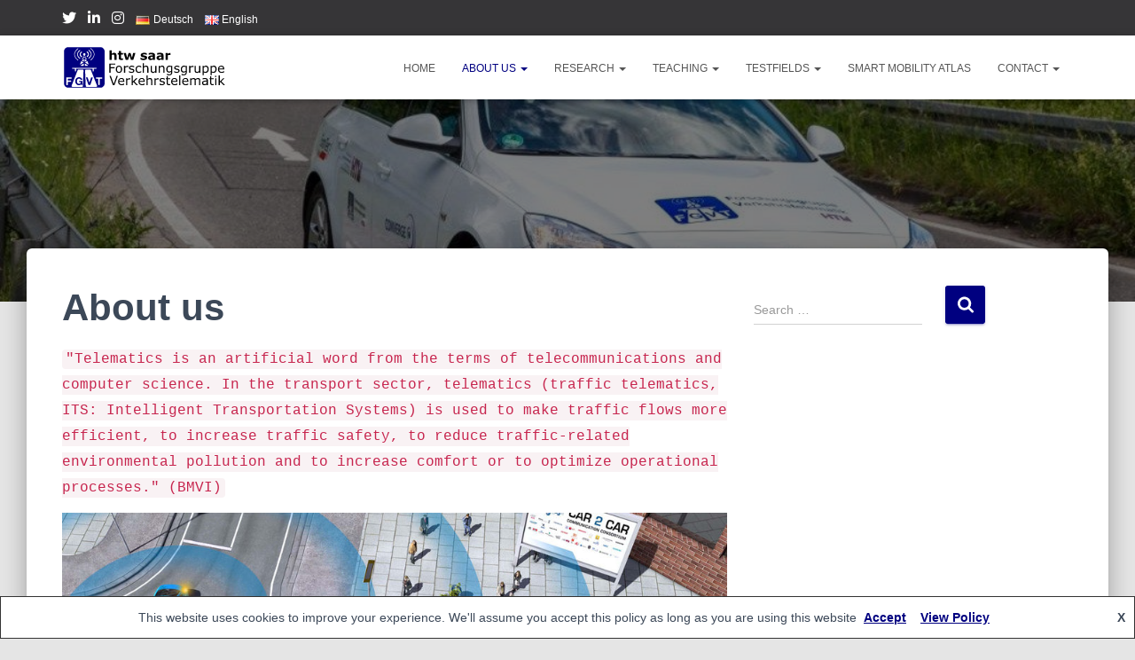

--- FILE ---
content_type: image/svg+xml
request_url: https://fgvt.htwsaar.de/site/wp-content/uploads/2019/07/fgvt_logo.svg
body_size: 167303
content:
<?xml version="1.0" encoding="UTF-8" standalone="no"?>
<!-- Creator: CorelDRAW -->
<svg xmlns:dc="http://purl.org/dc/elements/1.1/" xmlns:cc="http://creativecommons.org/ns#" xmlns:rdf="http://www.w3.org/1999/02/22-rdf-syntax-ns#" xmlns:svg="http://www.w3.org/2000/svg" xmlns="http://www.w3.org/2000/svg" xmlns:sodipodi="http://sodipodi.sourceforge.net/DTD/sodipodi-0.dtd" xmlns:inkscape="http://www.inkscape.org/namespaces/inkscape" xml:space="preserve" width="258.01251mm" height="69.83989mm" style="fill-rule:evenodd" viewBox="0 0 254.31817 68.839774" id="svg2" version="1.1" inkscape:version="0.91 r13725" sodipodi:docname="2014-08-22_FGVT_htwsaar_new_druck.svg"><metadata id="metadata107"><rdf:RDF><cc:Work rdf:about=""><dc:format>image/svg+xml</dc:format><dc:type rdf:resource="http://purl.org/dc/dcmitype/StillImage"/><dc:title/></cc:Work></rdf:RDF></metadata><sodipodi:namedview pagecolor="#ffffff" bordercolor="#666666" borderopacity="1" objecttolerance="10" gridtolerance="10" guidetolerance="10" inkscape:pageopacity="0" inkscape:pageshadow="2" inkscape:window-width="1920" inkscape:window-height="1147" id="namedview105" showgrid="false" inkscape:zoom="1.2793392" inkscape:cx="437.1686" inkscape:cy="145.01736" inkscape:window-x="-8" inkscape:window-y="-8" inkscape:window-maximized="1" inkscape:current-layer="svg2" showguides="true" inkscape:guide-bbox="true" fit-margin-top="3" fit-margin-bottom="3" fit-margin-left="3" fit-margin-right="3" units="mm" viewbox-width="1000"><sodipodi:guide orientation="1,0" position="280.4852,233.19502" id="guide3126"/><sodipodi:guide orientation="0,1" position="266.72062,26.566878" id="guide3128"/></sodipodi:namedview><defs id="defs4"><style type="text/css" id="style6">
    .fil0 {fill:navy}
    .fil1 {fill:white}
    .fil3 {fill:white;fill-rule:nonzero}
    .fil4 {fill:navy;fill-rule:nonzero}
    .fil2 {fill:white;fill-rule:nonzero}
   </style><clipPath id="id0"><path d="m 76.5518,19.2809 v -6.35301 c 0,-0.59418 -0.118559,-1.06241 -0.356046,-1.40561 -0.237487,-0.342647 -0.686587,-0.514525 -1.34601,-0.514525 -0.369352,0 -0.689821,0.08936 -0.960021,0.267242 -0.270477,0.178069 -0.491423,0.405761 -0.662746,0.682983 -0.171785,0.277037 -0.296905,0.583738 -0.376375,0.920101 -0.07901,0.33664 -0.118466,0.663208 -0.118466,0.979703 v 5.42311 h -2.47393 v -14.29 h 2.47393 v 5.08675 c 0.303189,-0.435516 0.712738,-0.76846 1.22717,-0.999571 0.51434,-0.230741 1.04217,-0.346251 1.58312,-0.346251 0.553982,0 1.04559,0.092315 1.47455,0.277037 0.428678,0.185092 0.791747,0.442539 1.08865,0.771879 0.296813,0.329802 0.524505,0.719299 0.682521,1.16766 0.158571,0.448823 0.237579,0.937381 0.237579,1.46475 v 6.86772 h -2.47393 z m 8.64924,-2.38513 c 0.18463,0.178346 0.474974,0.267242 0.870478,0.267242 0.263916,0 0.51129,-0.0064 0.742401,-0.01968 0.230741,-0.01284 0.517574,-0.03946 0.86096,-0.07901 v 2.07815 c -0.712276,0.184445 -1.41845,0.277222 -2.11789,0.277222 -1.04208,-1.85e-4 -1.82052,-0.280457 -2.33523,-0.841277 -0.514525,-0.561005 -0.771879,-1.33593 -0.771879,-2.32571 v -5.22481 H 80.56967 V 8.9890169 h 1.88021 v -2.61254 l 2.47384,-0.6134 v 3.22594 h 2.59295 v 2.0388801 h -2.59295 v 5.00719 c 0,0.395966 0.09241,0.683076 0.277315,0.860683 z m 15.3189,2.38513 H 98.22389 L 95.88857,12.33371 93.59262,19.2809 H 91.29703 L 88.6843,8.989 h 2.39483 l 1.64273,6.74916 2.15734,-6.65028 h 2.03842 l 2.17703,6.63042 1.58331,-6.72929 h 2.35537 l -2.51339,10.2919 z m 13.9531,-7.75862 c -0.079,-0.158017 -0.17788,-0.303189 -0.2969,-0.435054 -0.14518,-0.145357 -0.33988,-0.260404 -0.58374,-0.34662 -0.24451,-0.08557 -0.49836,-0.128631 -0.76199,-0.128631 -0.18491,0 -0.36307,0.007 -0.5344,0.01987 -0.1716,0.0134 -0.34976,0.05914 -0.53467,0.138704 -0.22418,0.09231 -0.41232,0.230649 -0.56377,0.415371 -0.15174,0.185092 -0.2277,0.40955 -0.2277,0.673188 0,0.369352 0.12882,0.623288 0.38618,0.761622 0.25735,0.138888 0.5245,0.227692 0.80154,0.267242 0.23748,0.02661 0.43505,0.04972 0.59353,0.06958 0.15876,0.01968 0.31677,0.03955 0.47525,0.05914 0.15802,0.01987 0.32306,0.04306 0.49484,0.06921 0.17086,0.02671 0.3822,0.05942 0.63327,0.09934 0.81799,0.131865 1.49099,0.444849 2.01855,0.939783 0.52783,0.494842 0.79156,1.15121 0.79156,1.9692 1.9e-4,0.501865 -0.0823,0.937381 -0.24737,1.30646 -0.16504,0.369352 -0.37933,0.686402 -0.64306,0.950041 -0.42221,0.422394 -0.93692,0.725583 -1.54376,0.910306 -0.60712,0.184907 -1.26655,0.277222 -1.97927,0.277222 -0.6597,0 -1.27356,-0.09583 -1.84066,-0.28711 -0.56729,-0.191191 -1.06222,-0.49133 -1.48416,-0.900418 -0.30366,-0.290344 -0.56101,-0.640014 -0.77188,-1.04892 -0.21134,-0.409088 -0.31678,-0.857448 -0.31678,-1.34573 l 2.31545,-2.77e-4 c 0,0.22492 0.0529,0.448638 0.15848,0.672818 0.10544,0.224642 0.23777,0.402989 0.39578,0.534392 0.19794,0.158479 0.41889,0.274173 0.66321,0.34662 0.24405,0.07273 0.54437,0.108764 0.90042,0.108764 0.21087,0 0.43856,-0.01645 0.68308,-0.04934 0.24404,-0.03271 0.47127,-0.09583 0.68252,-0.188234 0.21087,-0.09185 0.38626,-0.22418 0.52459,-0.395504 0.13861,-0.171601 0.20783,-0.396243 0.20783,-0.673188 0,-0.303466 -0.0923,-0.547237 -0.27704,-0.732421 -0.18509,-0.184445 -0.4357,-0.303466 -0.7522,-0.356231 -0.46213,-0.0657 -0.93691,-0.12207 -1.42483,-0.167904 -0.48855,-0.04648 -0.96353,-0.121978 -1.42548,-0.227599 -0.35604,-0.07956 -0.67605,-0.20459 -0.95955,-0.376375 -0.28406,-0.171416 -0.53135,-0.378963 -0.7425,-0.623196 -0.21124,-0.244048 -0.37277,-0.514802 -0.48477,-0.811707 -0.11218,-0.296813 -0.16809,-0.609889 -0.16809,-0.940153 0,-0.527646 0.0989,-0.979426 0.29691,-1.3558 0.19794,-0.375913 0.44854,-0.695458 0.75219,-0.9596514 0.3822,-0.330079 0.83759,-0.583923 1.36569,-0.761992 0.52737,-0.178439 1.11453,-0.267242 1.76119,-0.267242 0.62034,0 1.21738,0.098691 1.79132,0.296905 0.57385,0.197937 1.05187,0.50168 1.43481,0.91049 0.27704,0.3034664 0.4979,0.6367804 0.66321,0.9992944 0.16458,0.363069 0.24756,0.735933 0.24756,1.11813 h -2.35547 c 0,-0.197567 -0.0395,-0.375913 -0.11893,-0.534392 z m 13.4289,7.84789 c -0.15173,0.04602 -0.37942,0.06921 -0.68308,0.06921 -0.54086,0 -0.95678,-0.145634 -1.24658,-0.435516 -0.29034,-0.290067 -0.45538,-0.626522 -0.49493,-1.00964 -0.23749,0.422672 -0.63327,0.785278 -1.18725,1.08865 -0.55426,0.303651 -1.20111,0.455384 -1.94,0.455384 -0.62042,0 -1.1611,-0.08908 -1.62304,-0.267242 -0.46167,-0.177884 -0.84784,-0.415371 -1.15759,-0.712276 -0.31021,-0.297275 -0.54447,-0.640014 -0.70294,-1.02923 -0.15802,-0.38922 -0.23703,-0.794796 -0.23703,-1.21738 0,-0.488096 0.0889,-0.92315 0.26724,-1.30627 0.17789,-0.382474 0.42517,-0.712276 0.74167,-0.989314 0.31723,-0.277222 0.68612,-0.491607 1.10852,-0.643525 0.42221,-0.151271 0.87759,-0.247559 1.36587,-0.28711 l 3.02819,-0.217804 v -0.633083 c 0,-0.488096 -0.11551,-0.88055 -0.34672,-1.17746 -0.23065,-0.296905 -0.69592,-0.445589 -1.39526,-0.445589 -0.58068,0 -1.03228,0.125582 -1.35562,0.375913 -0.32351,0.250886 -0.49789,0.613863 -0.52459,1.08865 h -2.39483 c 0.0399,-0.580411 0.17483,-1.08181 0.40603,-1.50402 0.23047,-0.42221 0.53717,-0.7683678 0.9201,-1.0391198 0.38266,-0.270199 0.82465,-0.471647 1.32605,-0.603513 0.50122,-0.131865 1.04217,-0.198029 1.62286,-0.198029 0.88407,0 1.67276,0.154967 2.36517,0.465179 0.69315,0.310212 1.19076,0.8543988 1.4947,1.6328398 0.1314,0.329894 0.21438,0.672818 0.24728,1.02923 0.0328,0.356046 0.0493,0.705808 0.0493,1.04892 v 3.81994 c 0,0.237487 0.0426,0.405576 0.12863,0.504729 0.0858,0.09888 0.23398,0.148129 0.4455,0.148129 0.10516,0 0.17816,-0.0065 0.21762,-0.01987 0.0395,0 0.0723,-0.0063 0.0989,-0.01959 v 1.82098 c -0.21133,0.09231 -0.39273,0.161528 -0.54418,0.207824 z m -2.76095,-4.66122 -2.61273,0.198029 c -0.38275,0.02661 -0.72586,0.151641 -1.02933,0.375821 -0.30365,0.224642 -0.45492,0.547699 -0.45492,0.969908 0,0.395781 0.14822,0.709227 0.44513,0.939968 0.2969,0.231203 0.63678,0.34662 1.01944,0.34662 0.77844,0 1.41143,-0.200986 1.89999,-0.603975 0.48791,-0.402065 0.73242,-0.985802 0.73242,-1.7514 v -0.474974 z m 13.8838,4.66122 c -0.15173,0.04602 -0.37933,0.06921 -0.68261,0.06921 -0.54114,0 -0.95698,-0.145634 -1.24704,-0.435516 -0.29035,-0.290067 -0.45539,-0.626522 -0.49494,-1.00964 -0.23749,0.422672 -0.63299,0.785278 -1.18725,1.08865 -0.55426,0.303651 -1.20111,0.455384 -1.93954,0.455384 -0.62061,0 -1.16156,-0.08908 -1.62304,-0.267242 -0.46213,-0.177884 -0.84784,-0.415371 -1.15805,-0.712276 -0.31021,-0.297275 -0.54419,-0.640014 -0.70248,-1.02923 -0.15848,-0.38922 -0.23749,-0.794796 -0.23749,-1.21738 0,-0.488096 0.0891,-0.92315 0.26725,-1.30627 0.17788,-0.382474 0.42516,-0.712276 0.74193,-0.989314 0.31696,-0.277222 0.68613,-0.491607 1.1087,-0.643525 0.42175,-0.151271 0.87714,-0.247559 1.36569,-0.28711 l 3.0281,-0.217804 v -0.633083 c 0,-0.488096 -0.11569,-0.88055 -0.34643,-1.17746 -0.23093,-0.296905 -0.69629,-0.445589 -1.39554,-0.445589 -0.58087,0 -1.03228,0.125582 -1.3558,0.375913 -0.32352,0.250886 -0.49789,0.613863 -0.5246,1.08865 h -2.39437 c 0.0395,-0.580411 0.17438,-1.08181 0.40558,-1.50402 0.23065,-0.42221 0.53735,-0.7683678 0.9201,-1.0391198 0.38284,-0.270199 0.82464,-0.471647 1.32614,-0.603513 0.5014,-0.131865 1.04208,-0.198029 1.62295,-0.198029 0.88415,0 1.67257,0.154967 2.36526,0.465179 0.69287,0.310212 1.19076,0.8543988 1.49441,1.6328398 0.1314,0.329894 0.21438,0.672818 0.24728,1.02923 0.0328,0.356046 0.0496,0.705808 0.0496,1.04892 v 3.81994 c 0,0.237487 0.0425,0.405576 0.12836,0.504729 0.0859,0.09888 0.23416,0.148129 0.44549,0.148129 0.10516,0 0.17817,-0.0065 0.2179,-0.01987 0.0395,0 0.072,-0.0063 0.0986,-0.01959 v 1.82098 c -0.21134,0.09231 -0.39245,0.161528 -0.54419,0.207824 z m -2.76076,-4.66122 -2.61273,0.198029 c -0.38294,0.02661 -0.72558,0.151641 -1.02923,0.375821 -0.30365,0.224642 -0.45492,0.547699 -0.45492,0.969908 0,0.395781 0.14822,0.709227 0.44485,0.939968 0.2969,0.231203 0.63678,0.34662 1.01944,0.34662 0.77844,0 1.41171,-0.200986 1.89999,-0.603975 0.48809,-0.402065 0.73242,-0.985802 0.73242,-1.7514 l 1.8e-4,-0.474974 z m 10.6082,-3.52303 c -0.87076,0 -1.53045,0.277222 -1.979,0.831205 -0.44882,0.55426 -0.67328,1.24713 -0.67328,2.07843 l 2.8e-4,5.18535 h -2.4938 v -10.2919 h 2.09802 l 0.21789,1.54394 c 0.23703,-0.593718 0.62976,-1.0224 1.17746,-1.28659 0.54724,-0.263731 1.1246,-0.395966 1.73144,-0.395966 0.25108,0 0.50778,0.020052 0.77216,0.059603 v 2.37524 c -0.30393,-0.06616 -0.58743,-0.09934 -0.85116,-0.09934 z" id="path9" inkscape:connector-curvature="0"/></clipPath><clipPath id="id1"><path d="m 71.4859,25.2343 v 5.42284 h 6.98646 v 0.989776 H 71.4859 v 6.63014 h -1.02933 v -14.0325 h 8.78785 v 0.989776 h -7.75853 z m 17.4364,10.351 c -0.210874,0.660159 -0.573943,1.24713 -1.08865,1.76166 -0.343201,0.343386 -0.755523,0.626707 -1.2366,0.851072 -0.481997,0.22418 -1.03275,0.336178 -1.65298,0.336178 -0.620331,0 -1.17108,-0.111998 -1.65271,-0.336178 -0.481535,-0.224365 -0.893857,-0.507686 -1.2366,-0.851072 -0.514709,-0.514525 -0.877778,-1.1015 -1.08856,-1.76166 -0.211336,-0.659419 -0.316588,-1.41171 -0.316588,-2.25603 0,-0.844142 0.105252,-1.59634 0.316588,-2.25631 0.210781,-0.659697 0.57385,-1.24685 1.08856,-1.76166 0.342739,-0.342647 0.755061,-0.626245 1.2366,-0.850888 0.481627,-0.224365 1.03238,-0.336363 1.65271,-0.336363 0.620239,0 1.17099,0.111998 1.65298,0.336363 0.481073,0.224642 0.893395,0.508241 1.2366,0.850888 0.514709,0.514802 0.877778,1.10196 1.08865,1.76166 0.210874,0.659974 0.316495,1.41217 0.316495,2.25631 0,0.844327 -0.105622,1.59662 -0.316495,2.25603 z m -0.910306,-4.07702 c -0.145634,-0.567104 -0.442539,-1.08163 -0.890346,-1.54404 -0.264193,-0.263731 -0.574405,-0.474512 -0.930635,-0.632991 -0.356046,-0.158294 -0.771879,-0.237764 -1.24695,-0.237764 -0.474697,0 -0.890623,0.07947 -1.24658,0.237764 -0.356323,0.158479 -0.66672,0.36926 -0.930635,0.632991 -0.448361,0.462407 -0.745266,0.976931 -0.890438,1.54404 -0.145172,0.567289 -0.217804,1.17441 -0.217804,1.82098 0,0.64639 0.07263,1.25341 0.217804,1.8208 0.145172,0.567566 0.442077,1.08228 0.890438,1.54348 0.263916,0.264193 0.574312,0.475251 0.930635,0.63373 0.355953,0.158017 0.771879,0.237487 1.24658,0.237487 0.475067,0 0.8909,-0.07947 1.24695,-0.237487 0.356231,-0.158479 0.666165,-0.369537 0.930635,-0.63373 0.447806,-0.46139 0.744711,-0.975915 0.890346,-1.54348 0.14471,-0.567382 0.217897,-1.17441 0.217897,-1.8208 0,-0.646575 -0.07319,-1.25369 -0.217897,-1.82098 z m 8.91593,-2.25631 c -0.16504,-0.01284 -0.326568,-0.01968 -0.484585,-0.01968 -0.620423,0 -1.13162,0.125582 -1.53415,0.375913 -0.402342,0.250886 -0.722534,0.580688 -0.960113,0.989776 -0.237025,0.40881 -0.405299,0.870755 -0.504175,1.38528 -0.09934,0.514709 -0.148684,1.02923 -0.148684,1.54404 v 4.74974 h -0.989776 v -9.89563 h 0.871217 l 0.118559,1.99868 c 0.22418,-0.686033 0.629757,-1.20712 1.21747,-1.56363 0.586695,-0.356046 1.22976,-0.534392 1.92965,-0.534392 0.158017,0 0.319545,0.0035 0.484585,0.0098 0.164855,0.007 0.326845,0.02338 0.484862,0.04962 v 0.989776 c -0.158017,-0.03955 -0.320007,-0.06598 -0.484862,-0.07928 z m 5.175736,3.28555 1.8804,0.257355 c 0.46167,0.06616 0.86374,0.188142 1.20721,0.365841 0.34311,0.178346 0.62671,0.393194 0.85089,0.643525 0.22418,0.250886 0.39273,0.524597 0.50464,0.821502 0.11227,0.296628 0.16855,0.596952 0.16855,0.900141 0,0.699894 -0.22464,1.30655 -0.67319,1.82107 -0.35604,0.395781 -0.81494,0.692594 -1.37548,0.890623 -0.561,0.198029 -1.17117,0.296628 -1.83087,0.296628 -0.67272,0 -1.28613,-0.105622 -1.84039,-0.316495 -0.55398,-0.210874 -1.022668,-0.527369 -1.405328,-0.949763 -0.277315,-0.31705 -0.478301,-0.626707 -0.603605,-0.930358 -0.125582,-0.303466 -0.201079,-0.659512 -0.227692,-1.06878 h 1.00937 c 0.0524,0.580688 0.296905,1.08837 0.732425,1.52408 0.29006,0.277037 0.63326,0.478116 1.02923,0.603605 0.39578,0.125304 0.83129,0.187957 1.30599,0.187957 0.51452,0 0.9699,-0.05914 1.36615,-0.178162 0.3955,-0.118466 0.71856,-0.303374 0.96944,-0.55426 0.18463,-0.18463 0.32001,-0.36926 0.40604,-0.553982 0.0853,-0.184907 0.12826,-0.422394 0.12826,-0.712738 0,-0.448546 -0.15496,-0.841092 -0.46518,-1.17746 -0.31021,-0.336363 -0.76153,-0.544187 -1.3558,-0.623196 l -1.91967,-0.257355 c -0.40881,-0.05286 -0.81485,-0.151733 -1.21691,-0.296905 -0.40308,-0.145172 -0.74249,-0.376375 -1.019437,-0.692871 -0.369352,-0.435793 -0.55426,-0.956786 -0.55426,-1.56363 1.85e-4,-0.395781 0.07568,-0.755338 0.227692,-1.07886 0.151641,-0.323056 0.35928,-0.603328 0.623385,-0.841092 0.35604,-0.32934 0.76836,-0.566827 1.23705,-0.712461 0.46823,-0.144987 0.95984,-0.217435 1.47437,-0.217435 0.59381,0 1.15482,0.09583 1.68218,0.286833 0.5281,0.191191 0.96307,0.484585 1.30646,0.880828 0.22418,0.264193 0.40261,0.553982 0.53439,0.87057 0.13186,0.31668 0.20431,0.63373 0.21762,0.950226 h -0.98969 c -0.0264,-0.158479 -0.076,-0.349485 -0.14822,-0.573943 -0.0725,-0.22418 -0.18796,-0.428678 -0.34625,-0.613863 -0.22464,-0.263638 -0.52783,-0.474512 -0.91067,-0.632991 -0.38266,-0.158756 -0.83102,-0.237764 -1.34582,-0.237764 -0.76551,0 -1.35904,0.152195 -1.78097,0.455384 -0.51453,0.36963 -0.77198,0.824921 -0.77198,1.36569 0,0.422394 0.13141,0.778902 0.3956,1.06869 0.26391,0.290344 0.77206,0.488558 1.52408,0.59381 z m 13.0033,-2.77084 c -0.50158,-0.448361 -1.12811,-0.673188 -1.88012,-0.673188 -0.47525,0 -0.89395,0.07614 -1.25693,0.227692 -0.36306,0.152195 -0.67633,0.359465 -0.93996,0.62338 -0.44883,0.462222 -0.74222,0.979703 -0.88111,1.55383 -0.13833,0.573943 -0.20755,1.18429 -0.20755,1.83087 0,0.64639 0.0692,1.26016 0.20755,1.84066 0.13889,0.580596 0.43228,1.10196 0.88111,1.56363 0.52755,0.55426 1.25951,0.831205 2.19689,0.831205 0.76513,0 1.39507,-0.23416 1.88992,-0.702666 0.49493,-0.468413 0.80163,-1.03931 0.92037,-1.71203 h 1.04892 c -0.0662,0.474789 -0.20782,0.920286 -0.42525,1.33612 -0.2179,0.415464 -0.49485,0.774929 -0.83176,1.07858 -0.33637,0.303743 -0.72559,0.540953 -1.16757,0.712276 -0.4418,0.171416 -0.9201,0.25717 -1.43463,0.25717 -0.62043,0 -1.17441,-0.108486 -1.6625,-0.326291 -0.48838,-0.217897 -0.90421,-0.497984 -1.24713,-0.841092 -0.51453,-0.514802 -0.87409,-1.10501 -1.07858,-1.77173 -0.20506,-0.665703 -0.3067,-1.4215 -0.3067,-2.26583 0,-0.844142 0.10164,-1.59985 0.3067,-2.26611 0.20449,-0.666258 0.56405,-1.25693 1.07858,-1.77145 0.34292,-0.342924 0.75875,-0.623473 1.24713,-0.841277 0.48809,-0.217712 1.04208,-0.326383 1.6625,-0.326383 0.51452,0 0.99282,0.07901 1.43463,0.237487 0.44198,0.158017 0.82797,0.385709 1.15777,0.682614 0.32989,0.296905 0.60055,0.649901 0.81143,1.05899 0.21106,0.40881 0.34967,0.864194 0.41583,1.3656 h -1.02923 c -0.10571,-0.686125 -0.4089,-1.25341 -0.91031,-1.70205 z m 11.4993,8.51035 v -6.47194 c 0,-0.870755 -0.19802,-1.54699 -0.59399,-2.02853 -0.39578,-0.481627 -1.04864,-0.722626 -1.95941,-0.722626 -0.60684,0 -1.12155,0.12207 -1.54376,0.366118 -0.4224,0.24451 -0.76162,0.567566 -1.01898,0.969816 -0.25736,0.402619 -0.44254,0.86096 -0.55426,1.37576 -0.11246,0.514525 -0.16828,1.03598 -0.16828,1.56363 v 4.94777 h -0.98977 v -14.2899 h 0.98977 v 6.21458 c 0.13187,-0.316495 0.3165,-0.603328 0.55399,-0.860683 0.23776,-0.257355 0.50491,-0.475251 0.80163,-0.652951 0.29681,-0.178346 0.61636,-0.31668 0.9603,-0.415833 0.34265,-0.09888 0.68557,-0.148222 1.02877,-0.148222 1.14825,0 2.0155,0.323518 2.60266,0.969446 0.58679,0.647037 0.88064,1.5311 0.88064,2.65228 v 6.53126 h -0.98931 z m 11.4595,-0.01987 -0.11902,-1.80065 c -0.14535,0.316495 -0.33359,0.603605 -0.56405,0.860775 -0.23074,0.257355 -0.49484,0.475159 -0.79175,0.653043 -0.2969,0.178162 -0.61691,0.313076 -0.95983,0.405853 -0.34321,0.09185 -0.68631,0.138426 -1.02924,0.138426 -1.14778,0 -2.0155,-0.323056 -2.60274,-0.969723 -0.58716,-0.646298 -0.88055,-1.53036 -0.88055,-2.652 v -6.53136 h 0.98977 v 6.47203 c 0,0.870755 0.19748,1.54043 0.59344,2.00866 0.39578,0.46869 1.04919,0.702666 1.95941,0.702666 0.60712,0 1.12164,-0.118928 1.54404,-0.356415 0.42221,-0.237579 0.76208,-0.554075 1.01916,-0.949763 0.25745,-0.396058 0.44162,-0.847653 0.55426,-1.35589 0.11181,-0.507686 0.1679,-1.03201 0.1679,-1.57342 l 1.9e-4,-4.94786 h 0.98978 v 9.89563 h -0.87076 z m 11.6177,0.01987 v -6.47194 c 0,-0.870755 -0.19793,-1.54043 -0.59418,-2.00866 -0.3955,-0.468228 -1.04845,-0.702943 -1.95922,-0.702943 -0.60702,0 -1.12155,0.12244 -1.54394,0.366488 -0.42221,0.244048 -0.76162,0.564147 -1.01898,0.959651 -0.25717,0.396243 -0.44253,0.848115 -0.55407,1.3558 -0.11265,0.508241 -0.16855,1.02618 -0.16855,1.55383 v 4.94777 h -0.9895 v -9.89563 h 0.87057 l 0.11893,1.80074 c 0.13214,-0.316588 0.31677,-0.600094 0.55426,-0.850888 0.23758,-0.250609 0.50473,-0.465456 0.80163,-0.643156 0.29681,-0.178346 0.61645,-0.31668 0.96002,-0.415833 0.34293,-0.09888 0.68567,-0.148222 1.02877,-0.148222 1.14825,0 2.01578,0.323518 2.60302,0.969446 0.5867,0.647037 0.88055,1.5311 0.88055,2.65228 v 6.53126 h -0.98931 z m 5.73961,-1.56316 c 0.18417,0.06598 0.4053,0.108486 0.66275,0.128354 0.25735,0.01968 0.47802,0.02966 0.66312,0.02966 h 2.15744 c 0.63326,0 1.19732,0.07901 1.69216,0.237579 0.49493,0.158479 0.90023,0.402527 1.21701,0.732329 0.23748,0.237487 0.42867,0.507779 0.57385,0.811614 0.14517,0.303189 0.21771,0.672541 0.21771,1.10833 0,0.382197 -0.069,0.728817 -0.20783,1.03903 -0.13842,0.30975 -0.32009,0.5769 -0.54428,0.801542 -0.42239,0.435331 -0.98293,0.73852 -1.68209,0.910306 -0.69943,0.171323 -1.44488,0.257355 -2.23644,0.257355 -0.75219,0 -1.44812,-0.08603 -2.08822,-0.257355 -0.64001,-0.171785 -1.17108,-0.46869 -1.59329,-0.890438 -0.22418,-0.224827 -0.3955,-0.481997 -0.5147,-0.772064 -0.11856,-0.290344 -0.1777,-0.626707 -0.1777,-1.00937 0,-0.475251 0.1314,-0.923612 0.3955,-1.34601 0.26392,-0.42221 0.62671,-0.745266 1.08865,-0.969446 -0.3432,-0.105622 -0.63678,-0.316957 -0.88055,-0.63373 -0.24451,-0.316495 -0.36612,-0.646113 -0.36612,-0.989776 0,-0.421655 0.10174,-0.784724 0.3067,-1.08837 0.20459,-0.303466 0.49789,-0.567104 0.88065,-0.791285 -0.30375,-0.303651 -0.54428,-0.65637 -0.72263,-1.05899 -0.17761,-0.402527 -0.26715,-0.861422 -0.26715,-1.37585 0,-0.527646 0.0958,-1.00567 0.28702,-1.4349 0.19128,-0.428678 0.45187,-0.794519 0.78176,-1.09845 0.33008,-0.303189 0.72254,-0.534392 1.17792,-0.692409 0.45493,-0.158479 0.93997,-0.237487 1.4544,-0.237487 0.87085,0 1.64291,0.22418 2.31591,0.672818 0.13159,-0.422487 0.38571,-0.752289 0.76163,-0.989776 0.37637,-0.237302 0.78851,-0.356231 1.23734,-0.356231 0.0656,0 0.12872,0.007 0.18814,0.01987 0.0591,0.01331 0.12151,0.01959 0.18768,0.01959 v 0.851165 c -0.0662,0 -0.12854,-0.0066 -0.18768,-0.01987 -0.0594,-0.01284 -0.12253,-0.01968 -0.18814,-0.01968 -0.35633,0 -0.65647,0.09287 -0.90051,0.277037 -0.24424,0.185092 -0.39948,0.448823 -0.46518,0.791747 0.25033,0.290344 0.44559,0.620146 0.58373,0.989776 0.1388,0.369352 0.20801,0.778625 0.20801,1.2268 0,0.541138 -0.0989,1.02267 -0.29681,1.44507 -0.19803,0.42221 -0.46527,0.778902 -0.80163,1.06878 -0.33637,0.290344 -0.73233,0.514525 -1.18771,0.672726 -0.45493,0.158571 -0.93997,0.237579 -1.45477,0.237579 -0.73908,0 -1.39859,-0.151733 -1.979,-0.454922 -0.2641,0.105622 -0.49485,0.260127 -0.69287,0.464717 -0.19803,0.20496 -0.29691,0.458895 -0.29691,0.762084 2.8e-4,0.237487 0.066,0.43219 0.19831,0.583923 0.13131,0.151918 0.29662,0.26715 0.49484,0.34662 z m -0.42572,1.7514 c -0.33636,0.336363 -0.50491,0.794519 -0.50491,1.37548 0,0.263638 0.0495,0.501125 0.14868,0.712461 0.0989,0.211059 0.22769,0.389035 0.38571,0.534669 0.1716,0.171323 0.37638,0.306608 0.6134,0.405299 0.23777,0.09934 0.48505,0.178346 0.7424,0.237487 0.25736,0.05942 0.52109,0.09934 0.79175,0.119021 0.27029,0.01987 0.53088,0.02966 0.78177,0.02966 0.25061,0 0.51776,-0.0098 0.80154,-0.02966 0.2836,-0.01968 0.57061,-0.0596 0.86096,-0.119021 0.28988,-0.05914 0.56405,-0.148222 0.82141,-0.26715 0.25717,-0.118559 0.47802,-0.270477 0.66321,-0.455199 0.14471,-0.145357 0.26715,-0.323518 0.36584,-0.534577 0.0989,-0.210874 0.14868,-0.448361 0.14868,-0.711999 1.9e-4,-0.277315 -0.0428,-0.511752 -0.12881,-0.702943 -0.0858,-0.191283 -0.20155,-0.365841 -0.34616,-0.524597 -0.46222,-0.487819 -1.26053,-0.731867 -2.39492,-0.731867 h -2.61282 c -0.42212,0.105622 -0.80154,0.326568 -1.13772,0.662931 z m 0.17816,-5.80929 c 0.13843,0.31705 0.32962,0.5842 0.57385,0.801634 0.24405,0.217804 0.5344,0.383121 0.87076,0.494842 0.33645,0.112645 0.69592,0.168274 1.07858,0.168274 0.38294,0 0.74249,-0.05563 1.07886,-0.168274 0.33636,-0.111721 0.62671,-0.277037 0.87075,-0.494842 0.24405,-0.217435 0.43857,-0.484585 0.58374,-0.801634 0.14517,-0.316495 0.21781,-0.672726 0.21781,-1.06869 0,-0.395596 -0.0726,-0.751827 -0.21781,-1.06832 -0.14517,-0.317235 -0.33987,-0.587249 -0.58374,-0.811614 -0.24404,-0.22418 -0.53439,-0.396058 -0.87075,-0.514525 -0.33636,-0.119021 -0.69592,-0.178346 -1.07886,-0.178346 -0.38266,0 -0.74212,0.05933 -1.07858,0.178346 -0.33636,0.118466 -0.62671,0.290344 -0.87076,0.514525 -0.24423,0.224365 -0.43542,0.494657 -0.57385,0.811614 -0.13888,0.316495 -0.20782,0.672726 -0.20782,1.06832 0,0.395966 0.0689,0.752196 0.20782,1.06869 z m 12.2213,-0.118466 1.8804,0.257355 c 0.46149,0.06616 0.86374,0.188142 1.20693,0.365841 0.34293,0.178346 0.6269,0.393194 0.85108,0.643525 0.22418,0.250886 0.39254,0.524597 0.50473,0.821502 0.11218,0.296628 0.16827,0.596952 0.16827,0.900141 2.8e-4,0.699894 -0.22464,1.30655 -0.673,1.82107 -0.35623,0.395781 -0.81485,0.692594 -1.37539,0.890623 -0.5611,0.198029 -1.17117,0.296628 -1.83087,0.296628 -0.67273,0 -1.28659,-0.105622 -1.84085,-0.316495 -0.55408,-0.210874 -1.0223,-0.527369 -1.40515,-0.949763 -0.27704,-0.31705 -0.47812,-0.626707 -0.60361,-0.930358 -0.1253,-0.303466 -0.20126,-0.659512 -0.22769,-1.06878 h 1.00964 c 0.0523,0.580688 0.29691,1.08837 0.73233,1.52408 0.29016,0.277037 0.63327,0.478116 1.02886,0.603605 0.39615,0.125304 0.83167,0.187957 1.30646,0.187957 0.51452,0 0.96991,-0.05914 1.36569,-0.178162 0.39596,-0.118466 0.71902,-0.303374 0.96982,-0.55426 0.18472,-0.18463 0.31954,-0.36926 0.40557,-0.553982 0.0858,-0.184907 0.12882,-0.422394 0.12882,-0.712738 0,-0.448546 -0.15497,-0.841092 -0.46518,-1.17746 -0.31021,-0.336363 -0.76209,-0.544187 -1.3558,-0.623196 l -1.91967,-0.257355 c -0.40909,-0.05286 -0.81494,-0.151733 -1.21701,-0.296905 -0.40299,-0.145172 -0.7424,-0.376375 -1.01944,-0.692871 -0.36982,-0.435793 -0.55426,-0.956786 -0.55426,-1.56363 0,-0.395781 0.0758,-0.755338 0.22769,-1.07886 0.15127,-0.323056 0.35928,-0.603328 0.62347,-0.841092 0.35605,-0.32934 0.76837,-0.566827 1.2366,-0.712461 0.46823,-0.144987 0.9603,-0.217435 1.47482,-0.217435 0.59372,0 1.15435,0.09583 1.68218,0.286833 0.52756,0.191191 0.96307,0.484585 1.30646,0.880828 0.22418,0.264193 0.40234,0.553982 0.53439,0.87057 0.13187,0.31668 0.20432,0.63373 0.21762,0.950226 h -0.98977 c -0.0263,-0.158479 -0.076,-0.349485 -0.14813,-0.573943 -0.073,-0.22418 -0.18824,-0.428678 -0.34671,-0.613863 -0.22418,-0.263638 -0.52784,-0.474512 -0.91031,-0.632991 -0.38266,-0.158756 -0.83121,-0.237764 -1.34573,-0.237764 -0.7656,0 -1.35913,0.152195 -1.78152,0.455384 -0.51453,0.36963 -0.77188,0.824921 -0.77188,1.36569 0,0.422394 0.13187,0.778902 0.39597,1.06869 0.26391,0.290344 0.77215,0.488558 1.52417,0.59381 z m 8.70838,4.17635 c 0.18445,0.06598 0.40558,0.108486 0.66294,0.128354 0.25735,0.01968 0.47802,0.02966 0.6632,0.02966 h 2.15734 c 0.63309,0 1.19714,0.07901 1.69198,0.237579 0.49494,0.158479 0.90051,0.402527 1.21701,0.732329 0.23749,0.237487 0.42868,0.507779 0.57385,0.811614 0.14545,0.303189 0.2179,0.672541 0.2179,1.10833 0,0.382197 -0.0692,0.728817 -0.20782,1.03903 -0.13843,0.30975 -0.32001,0.5769 -0.54447,0.801542 -0.42212,0.435331 -0.98266,0.73852 -1.68209,0.910306 -0.69943,0.171323 -1.4447,0.257355 -2.23644,0.257355 -0.75219,0 -1.44793,-0.08603 -2.08822,-0.257355 -0.64001,-0.171785 -1.17089,-0.46869 -1.5931,-0.890438 -0.22436,-0.224827 -0.39569,-0.481997 -0.51471,-0.772064 -0.11856,-0.290344 -0.17788,-0.626707 -0.17788,-1.00937 0,-0.475251 0.13159,-0.923612 0.39578,-1.34601 0.26364,-0.42221 0.62671,-0.745266 1.08837,-0.969446 -0.3432,-0.105622 -0.6365,-0.316957 -0.88055,-0.63373 -0.24433,-0.316495 -0.36612,-0.646113 -0.36612,-0.989776 0,-0.421655 0.10193,-0.784724 0.30698,-1.08837 0.20431,-0.303466 0.49761,-0.567104 0.88055,-0.791285 -0.30365,-0.303651 -0.54419,-0.65637 -0.72254,-1.05899 -0.17788,-0.402527 -0.26724,-0.861422 -0.26724,-1.37585 0,-0.527646 0.0958,-1.00567 0.28684,-1.4349 0.19119,-0.428678 0.45215,-0.794519 0.78195,-1.09845 0.3298,-0.303189 0.72253,-0.534392 1.17792,-0.692409 0.45492,-0.158479 0.93978,-0.237487 1.45449,-0.237487 0.87075,0 1.64263,0.22418 2.31591,0.672818 0.13131,-0.422487 0.38571,-0.752289 0.76153,-0.989776 0.37637,-0.237302 0.78833,-0.356231 1.23715,-0.356231 0.0659,0 0.129,0.007 0.18814,0.01987 0.0593,0.01331 0.12152,0.01959 0.18768,0.01959 v 0.851165 c -0.0662,0 -0.12836,-0.0066 -0.18768,-0.01987 -0.0591,-0.01284 -0.12226,-0.01968 -0.18814,-0.01968 -0.35605,0 -0.65646,0.09287 -0.90024,0.277037 -0.24451,0.185092 -0.39957,0.448823 -0.46517,0.791747 0.25033,0.290344 0.44531,0.620146 0.58364,0.989776 0.13861,0.369352 0.20782,0.778625 0.20782,1.2268 0,0.541138 -0.0986,1.02267 -0.2969,1.44507 -0.19775,0.42221 -0.46518,0.778902 -0.80154,1.06878 -0.33618,0.290344 -0.73233,0.514525 -1.18771,0.672726 -0.45492,0.158571 -0.93979,0.237579 -1.45449,0.237579 -0.73917,0 -1.39859,-0.151733 -1.979,-0.454922 -0.2642,0.105622 -0.49494,0.260127 -0.69297,0.464717 -0.19793,0.20496 -0.29681,0.458895 -0.29681,0.762084 0,0.237487 0.0657,0.43219 0.19794,0.583923 0.13168,0.151918 0.2969,0.26715 0.49493,0.34662 z m -0.42572,1.7514 c -0.33636,0.336363 -0.50463,0.794519 -0.50463,1.37548 0,0.263638 0.0493,0.501125 0.14859,0.712461 0.0987,0.211059 0.22769,0.389035 0.38571,0.534669 0.17141,0.171323 0.37591,0.306608 0.6134,0.405299 0.23758,0.09934 0.48514,0.178346 0.74221,0.237487 0.25736,0.05942 0.52109,0.09934 0.79175,0.119021 0.27029,0.01987 0.53116,0.02966 0.78195,0.02966 0.25033,0 0.51758,-0.0098 0.80154,-0.02966 0.2836,-0.01968 0.57044,-0.0596 0.86096,-0.119021 0.28989,-0.05914 0.56387,-0.148222 0.82123,-0.26715 0.25735,-0.118559 0.47802,-0.270477 0.66321,-0.455199 0.14489,-0.145357 0.26715,-0.323518 0.36602,-0.534577 0.0989,-0.210874 0.14869,-0.448361 0.14869,-0.711999 0,-0.277315 -0.0434,-0.511752 -0.12882,-0.702943 -0.086,-0.191283 -0.20145,-0.365841 -0.34643,-0.524597 -0.46213,-0.487819 -1.26016,-0.731867 -2.39465,-0.731867 h -2.61273 c -0.42221,0.105622 -0.80164,0.326568 -1.138,0.662931 z m 0.17835,-5.80929 c 0.13815,0.31705 0.32943,0.5842 0.57394,0.801634 0.24405,0.217804 0.5344,0.383121 0.87076,0.494842 0.33636,0.112645 0.69592,0.168274 1.07858,0.168274 0.38293,0 0.7424,-0.05563 1.07858,-0.168274 0.33636,-0.111721 0.6267,-0.277037 0.87075,-0.494842 0.24405,-0.217435 0.43875,-0.484585 0.58393,-0.801634 0.14517,-0.316495 0.21761,-0.672726 0.21761,-1.06869 0,-0.395596 -0.0724,-0.751827 -0.21761,-1.06832 -0.14518,-0.317235 -0.33988,-0.587249 -0.58393,-0.811614 -0.24377,-0.22418 -0.53439,-0.396058 -0.87075,-0.514525 -0.33618,-0.119021 -0.69592,-0.178346 -1.07858,-0.178346 -0.38266,0 -0.74222,0.05933 -1.07858,0.178346 -0.33636,0.118466 -0.62671,0.290344 -0.87076,0.514525 -0.24451,0.224365 -0.43579,0.494657 -0.57394,0.811614 -0.1388,0.316495 -0.20801,0.672726 -0.20801,1.06832 0,0.395966 0.0692,0.752196 0.20801,1.06869 z m 14.3886,-3.40401 c -0.16522,-0.01285 -0.32703,-0.01968 -0.48505,-0.01968 -0.62014,0 -1.13144,0.125582 -1.53396,0.375913 -0.40252,0.250886 -0.72253,0.580688 -0.95956,0.989776 -0.23776,0.40881 -0.40603,0.870755 -0.50491,1.38528 -0.0991,0.514709 -0.14868,1.02923 -0.14868,1.54404 l 1.8e-4,4.74974 h -0.98968 v -9.89563 h 0.87094 l 0.11874,1.99868 c 0.22418,-0.686033 0.63004,-1.20712 1.21719,-1.56363 0.58707,-0.356046 1.23013,-0.534392 1.92974,-0.534392 0.15802,0 0.31955,0.0035 0.48505,0.0098 0.16458,0.007 0.32638,0.02338 0.48458,0.04962 v 0.989776 c -0.1582,-0.03955 -0.32,-0.06598 -0.48458,-0.07928 z m 9.47047,9.0052 -0.11902,-1.80065 c -0.14517,0.316495 -0.33332,0.603605 -0.56406,0.860775 -0.23074,0.257355 -0.49484,0.475159 -0.79174,0.653043 -0.29663,0.178162 -0.61692,0.313076 -0.95956,0.405853 -0.3432,0.09185 -0.68659,0.138426 -1.02933,0.138426 -1.1477,0 -2.01568,-0.323056 -2.60293,-0.969723 -0.58697,-0.646298 -0.88055,-1.53036 -0.88055,-2.652 v -6.53136 h 0.98977 v 6.47203 c 0,0.870755 0.19748,1.54043 0.59372,2.00866 0.39551,0.46869 1.04892,0.702666 1.95913,0.702666 0.60712,0 1.12164,-0.118928 1.54404,-0.356415 0.42221,-0.237579 0.76209,-0.554075 1.01944,-0.949763 0.25736,-0.396058 0.44162,-0.847653 0.55398,-1.35589 0.11182,-0.507686 0.16809,-1.03201 0.16809,-1.57342 v -4.94786 h 0.98978 v 9.89563 h -0.87076 z m 12.9439,-2.61227 c -0.25079,0.73889 -0.64048,1.35885 -1.16812,1.86007 -0.3298,0.317235 -0.71551,0.567566 -1.15759,0.752196 -0.44245,0.184722 -0.95374,0.277037 -1.53415,0.277037 -0.35605,0 -0.7022,-0.0463 -1.03912,-0.138149 -0.33636,-0.09231 -0.64981,-0.22418 -0.93997,-0.396243 -0.29025,-0.171323 -0.55093,-0.375636 -0.78167,-0.6134 -0.2312,-0.237487 -0.41232,-0.494842 -0.54419,-0.771879 v 5.62105 h -0.98977 v -13.8542 h 0.87121 l 0.11856,1.74133 c 0.13187,-0.303189 0.3165,-0.580226 0.55398,-0.83102 0.23777,-0.250609 0.5015,-0.461945 0.79175,-0.633268 0.29016,-0.171323 0.6036,-0.303651 0.93997,-0.395966 0.33664,-0.09213 0.66977,-0.138426 0.99957,-0.138426 0.5671,0 1.06527,0.08252 1.49451,0.247375 0.42821,0.16504 0.8081,0.392639 1.13791,0.682521 0.55426,0.488558 0.96316,1.10547 1.2268,1.85074 0.26438,0.745728 0.39624,1.54727 0.39624,2.40472 0,0.81836 -0.12549,1.5968 -0.37591,2.33551 z m -0.94043,-4.31459 c -0.20477,-0.620146 -0.5379,-1.13486 -0.99957,-1.54376 -0.25033,-0.224365 -0.53439,-0.396151 -0.85089,-0.514709 -0.31649,-0.119021 -0.68603,-0.178346 -1.10852,-0.178346 -0.43542,0 -0.81817,0.07272 -1.1477,0.217804 -0.32989,0.145172 -0.62024,0.336455 -0.87085,0.573943 -0.44882,0.435701 -0.77188,0.946714 -0.96981,1.53396 -0.19803,0.587434 -0.29691,1.22394 -0.29691,1.91006 0,0.739167 0.0919,1.39507 0.27704,1.96902 0.18491,0.574035 0.50769,1.0722 0.97009,1.4946 0.25061,0.237579 0.54419,0.425259 0.88055,0.56387 0.33646,0.138426 0.73547,0.208009 1.19714,0.208009 0.46195,0 0.86447,-0.07947 1.20758,-0.237487 0.34293,-0.158479 0.64612,-0.369537 0.91031,-0.63373 0.38293,-0.421655 0.66321,-0.929896 0.84109,-1.52361 0.17835,-0.59381 0.26715,-1.20767 0.26715,-1.84066 0,-0.712738 -0.10211,-1.37853 -0.3067,-1.99896 z m 12.4002,4.31459 c -0.25089,0.73889 -0.64057,1.35885 -1.16812,1.86007 -0.32989,0.317235 -0.7156,0.567566 -1.15759,0.752196 -0.44254,0.184722 -0.95383,0.277037 -1.53396,0.277037 -0.35632,0 -0.70248,-0.0463 -1.03931,-0.138149 -0.33645,-0.09231 -0.6499,-0.22418 -0.93997,-0.396243 -0.29034,-0.171323 -0.55102,-0.375636 -0.78176,-0.6134 -0.23112,-0.237487 -0.41233,-0.494842 -0.54419,-0.771879 v 5.62105 h -0.98968 v -13.8542 h 0.87075 l 0.11893,1.74133 c 0.13186,-0.303189 0.31659,-0.580226 0.55407,-0.83102 0.23768,-0.250609 0.50141,-0.461945 0.79175,-0.633268 0.29007,-0.171323 0.60351,-0.303651 0.93997,-0.395966 0.33655,-0.09213 0.66968,-0.138426 0.99957,-0.138426 0.5671,0 1.06527,0.08252 1.49441,0.247375 0.42822,0.16504 0.8081,0.392639 1.138,0.682521 0.55426,0.488558 0.96307,1.10547 1.22671,1.85074 0.26447,0.745728 0.39624,1.54727 0.39624,2.40472 0,0.81836 -0.12549,1.5968 -0.37582,2.33551 z m -0.94025,-4.31459 c -0.20496,-0.620146 -0.5379,-1.13486 -0.99975,-1.54376 -0.25089,-0.224365 -0.53439,-0.396151 -0.85098,-0.514709 -0.3165,-0.119021 -0.68603,-0.178346 -1.10843,-0.178346 -0.43552,0 -0.81818,0.07272 -1.14779,0.217804 -0.3299,0.145172 -0.62015,0.336455 -0.87076,0.573943 -0.44882,0.435701 -0.77188,0.946714 -0.9699,1.53396 -0.19803,0.587434 -0.29691,1.22394 -0.29691,1.91006 0,0.739167 0.0918,1.39507 0.27704,1.96902 0.1849,0.574035 0.50768,1.0722 0.96963,1.4946 0.25107,0.237579 0.54465,0.425259 0.8811,0.56387 0.33637,0.138426 0.73538,0.208009 1.19732,0.208009 0.46167,0 0.8642,-0.07947 1.2074,-0.237487 0.34293,-0.158479 0.64612,-0.369537 0.91022,-0.63373 0.38293,-0.421655 0.6632,-0.929896 0.84109,-1.52361 0.17834,-0.59381 0.26724,-1.20767 0.26724,-1.84066 0,-0.712738 -0.1022,-1.37853 -0.30651,-1.99896 z m 12.0435,2.23644 h -7.56059 c 0.0129,0.580688 0.10868,1.12515 0.28684,1.63284 0.17788,0.508241 0.42544,0.953275 0.74194,1.33593 0.27722,0.329894 0.61035,0.587249 0.99957,0.771879 0.38922,0.184722 0.8544,0.277037 1.39535,0.277037 0.88406,0 1.60318,-0.290344 2.15744,-0.87057 0.18463,-0.184907 0.33959,-0.38922 0.46518,-0.613863 0.12549,-0.224365 0.22067,-0.488096 0.28683,-0.791747 h 1.02942 c -0.0662,0.422672 -0.19821,0.80838 -0.39569,1.15805 -0.19803,0.349762 -0.43552,0.656462 -0.71274,0.920101 -0.35604,0.356323 -0.77539,0.63678 -1.25702,0.841092 -0.48126,0.20459 -1.00585,0.3067 -1.57342,0.3067 -0.71227,0 -1.32614,-0.131865 -1.8402,-0.395504 -0.51471,-0.263731 -0.95022,-0.600556 -1.30646,-1.00937 -0.40936,-0.475251 -0.72262,-1.03228 -0.94024,-1.67239 -0.21781,-0.640291 -0.32657,-1.33621 -0.32657,-2.08822 0,-0.633268 0.0657,-1.24713 0.19803,-1.84085 0.13159,-0.593533 0.38876,-1.15408 0.77188,-1.68218 0.84414,-1.1477 1.96569,-1.72164 3.36455,-1.72164 0.67318,0 1.26977,0.131865 1.79132,0.395504 0.52108,0.264193 0.9626,0.616912 1.32614,1.05899 0.3626,0.442077 0.63955,0.953275 0.83129,1.53396 0.19119,0.580873 0.28684,1.18097 0.28684,1.80093 l -0.0197,0.65332 z m -1.22726,-2.26657 c -0.14517,-0.428216 -0.35623,-0.811337 -0.63326,-1.14779 -0.27723,-0.336363 -0.61359,-0.603513 -1.00964,-0.801542 -0.39551,-0.198029 -0.84451,-0.296905 -1.34573,-0.296905 -0.51471,0 -0.97647,0.09583 -1.38556,0.28711 -0.40928,0.191468 -0.75553,0.452334 -1.03903,0.781674 -0.28379,0.330079 -0.50473,0.712738 -0.66275,1.14798 -0.15848,0.435516 -0.23767,0.897461 -0.23767,1.38528 h 6.55113 c -0.0133,-0.474697 -0.0923,-0.926569 -0.23749,-1.3558 z" id="path12" inkscape:connector-curvature="0"/></clipPath><clipPath id="id2"><path d="m 76.3877,57.8811 h -0.969908 l -5.02724,-14.0325 h 1.08884 l 4.45293,12.5484 4.39379,-12.5484 h 1.08847 l -5.02687,14.0325 z m 14.349,-4.71028 h -7.56031 c 0.01284,0.580688 0.108948,1.12506 0.286833,1.63284 0.178346,0.508241 0.425629,0.953275 0.742401,1.33593 0.277037,0.329894 0.609889,0.587249 0.999571,0.771879 0.388758,0.184722 0.853937,0.277222 1.39535,0.277222 0.8836,0 1.60318,-0.290529 2.15716,-0.871217 0.18463,-0.184445 0.339412,-0.388758 0.465179,-0.6134 0.125027,-0.224365 0.220946,-0.488096 0.287017,-0.791747 h 1.02886 c -0.06616,0.422672 -0.197567,0.80838 -0.395596,1.15805 -0.197937,0.349762 -0.435701,0.656462 -0.712738,0.920101 -0.355953,0.356323 -0.774929,0.63678 -1.25646,0.841092 -0.481997,0.20459 -1.00659,0.306977 -1.57342,0.306977 -0.712738,0 -1.32614,-0.132143 -1.84085,-0.395781 -0.514525,-0.263731 -0.950318,-0.600556 -1.30627,-1.00937 -0.408903,-0.475251 -0.722626,-1.03238 -0.939968,-1.67239 -0.217897,-0.640014 -0.326845,-1.33593 -0.326845,-2.08822 0,-0.633268 0.06616,-1.24713 0.198029,-1.84085 0.131865,-0.593533 0.38922,-1.15408 0.771879,-1.68218 0.844142,-1.14779 1.96569,-1.72164 3.36474,-1.72164 0.672818,0 1.26959,0.131865 1.79113,0.395504 0.521085,0.264378 0.96307,0.616912 1.32586,1.05899 0.363069,0.442077 0.640291,0.953275 0.831297,1.53396 0.191191,0.580873 0.287017,1.18097 0.287017,1.80093 l -0.01987,0.65332 z m -1.2268,-2.26629 c -0.145634,-0.428493 -0.356415,-0.811614 -0.63373,-1.14807 -0.276945,-0.336363 -0.613308,-0.603513 -1.0089,-0.801542 -0.396243,-0.198029 -0.844511,-0.296905 -1.34601,-0.296905 -0.514525,0 -0.976654,0.09583 -1.38574,0.28711 -0.40881,0.191653 -0.755061,0.452334 -1.03857,0.781952 -0.28406,0.329802 -0.504729,0.712461 -0.663393,1.1477 -0.158109,0.435516 -0.237579,0.897461 -0.237579,1.38528 h 6.5515 c -0.0134,-0.474512 -0.09287,-0.926569 -0.237579,-1.35552 z m 8.81715,-2.0483 c -0.165502,-0.01303 -0.326568,-0.01987 -0.485139,-0.01987 -0.620146,0 -1.13134,0.125582 -1.53387,0.375913 -0.402619,0.250794 -0.722164,0.580688 -0.959651,0.989776 -0.237764,0.40881 -0.406038,0.870755 -0.504914,1.38528 -0.09915,0.514709 -0.148684,1.02923 -0.148684,1.54394 v 4.74983 h -0.989314 v -9.89563 h 0.870848 l 0.118466,1.99868 c 0.224458,-0.685848 0.630219,-1.2074 1.21747,-1.56363 0.586972,-0.356046 1.23031,-0.534392 1.92965,-0.534392 0.158571,0 0.319637,0.0035 0.485139,0.0098 0.164485,0.007 0.326291,0.02338 0.484769,0.04962 l 2.77e-4,0.989683 C 98.653341,48.89577 98.491536,48.86962 98.32705,48.85622 Z m 11.2119,9.02488 h -1.20712 l -3.48348,-5.28413 -2.59295,2.82988 v 2.45425 h -1.00937 v -14.2899 h 1.00937 v 10.4109 l 5.56173,-6.01665 h 1.24667 l -3.50326,3.81975 3.97842,6.07588 z m 9.8169,-4.71028 h -7.56031 c 0.0128,0.580688 0.10867,1.12506 0.28683,1.63284 0.17789,0.508241 0.42545,0.953275 0.74194,1.33593 0.27695,0.329894 0.61035,0.587249 0.99957,0.771879 0.38922,0.184722 0.8544,0.277222 1.39526,0.277222 0.88416,0 1.60318,-0.290529 2.15725,-0.871217 0.18491,-0.184445 0.33988,-0.388758 0.46537,-0.6134 0.1253,-0.224365 0.22067,-0.488096 0.28683,-0.791747 h 1.02923 c -0.0662,0.422672 -0.19794,0.80838 -0.39597,1.15805 -0.19756,0.349762 -0.43523,0.656462 -0.71227,0.920101 -0.35605,0.356323 -0.77539,0.63678 -1.25693,0.841092 -0.48154,0.20459 -1.00613,0.306977 -1.57351,0.306977 -0.71219,0 -1.32605,-0.132143 -1.84085,-0.395781 -0.51406,-0.263731 -0.94977,-0.600556 -1.30581,-1.00937 -0.40927,-0.475251 -0.72254,-1.03238 -0.94043,-1.67239 -0.21762,-0.640014 -0.32629,-1.33593 -0.32629,-2.08822 0,-0.633268 0.0657,-1.24713 0.19793,-1.84085 0.13141,-0.593533 0.38876,-1.15408 0.77198,-1.68218 0.84405,-1.14779 1.96569,-1.72164 3.36446,-1.72164 0.673,0 1.26986,0.131865 1.79141,0.395504 0.52099,0.264378 0.9626,0.616912 1.32586,1.05899 0.36279,0.442077 0.63983,0.953275 0.83129,1.53396 0.19119,0.580873 0.28702,1.18097 0.28702,1.80093 l -0.0199,0.65332 z m -1.22726,-2.26629 c -0.14517,-0.428493 -0.35605,-0.811614 -0.63299,-1.14807 -0.27732,-0.336363 -0.61368,-0.603513 -1.00964,-0.801542 -0.39551,-0.198029 -0.84461,-0.296905 -1.34582,-0.296905 -0.51471,0 -0.97638,0.09583 -1.38546,0.28711 -0.40937,0.191653 -0.75552,0.452334 -1.03912,0.781952 -0.28397,0.329802 -0.50464,0.712461 -0.66293,1.1477 -0.15848,0.435516 -0.23749,0.897461 -0.23749,1.38528 h 6.55095 c -0.013,-0.474512 -0.0923,-0.926569 -0.23749,-1.35552 z m 11.0238,6.97658 v -6.47194 c 0,-0.870755 -0.19757,-1.54699 -0.59381,-2.02853 -0.3955,-0.481627 -1.04892,-0.722626 -1.95913,-0.722626 -0.60712,0 -1.12164,0.12207 -1.54404,0.366118 -0.42221,0.24451 -0.76208,0.567566 -1.01916,0.970093 -0.25745,0.402342 -0.44208,0.860683 -0.55426,1.37548 -0.11227,0.514525 -0.16809,1.03598 -0.16809,1.56363 l 1.9e-4,4.94777 h -0.98997 v -14.2899 h 0.98997 v 6.21486 c 0.1314,-0.316773 0.31658,-0.603605 0.55407,-0.86096 0.23749,-0.257447 0.50464,-0.475067 0.80154,-0.652951 0.29691,-0.178346 0.61645,-0.31668 0.95956,-0.415833 0.34348,-0.09888 0.68613,-0.148222 1.02933,-0.148222 1.14798,0 2.01568,0.323518 2.60293,0.969446 0.5867,0.646575 0.88055,1.5311 0.88055,2.65228 v 6.53126 h -0.98968 z m 9.33204,-9.02488 c -0.16532,-0.01303 -0.32638,-0.01987 -0.48514,-0.01987 -0.62015,0 -1.13134,0.125582 -1.53387,0.375913 -0.40262,0.250794 -0.72216,0.580688 -0.95965,0.989776 -0.23749,0.40881 -0.40604,0.870755 -0.50464,1.38528 -0.0994,0.514709 -0.14868,1.02923 -0.14868,1.54394 v 4.74983 h -0.98932 v -9.89563 h 0.87076 l 0.11856,1.99868 c 0.22418,-0.685848 0.63022,-1.2074 1.21738,-1.56363 0.58679,-0.356046 1.22985,-0.534392 1.92947,-0.534392 0.15875,0 0.31982,0.0035 0.48514,0.0098 0.16448,0.007 0.32657,0.02338 0.48504,0.04962 v 0.989683 c -0.15847,-0.03946 -0.32056,-0.06561 -0.48504,-0.07901 z m 5.17546,3.28536 1.8804,0.257355 c 0.46167,0.06616 0.86373,0.188142 1.20693,0.365841 0.34339,0.178346 0.62671,0.393194 0.85153,0.643525 0.22418,0.250886 0.39209,0.524597 0.50473,0.821502 0.11172,0.296813 0.16781,0.596952 0.16781,0.900141 0,0.699432 -0.22464,1.30655 -0.67254,1.82107 -0.35641,0.395781 -0.81485,0.692594 -1.37567,0.890623 -0.56082,0.198029 -1.17136,0.296905 -1.83078,0.296905 -0.673,0 -1.2864,-0.105899 -1.84066,-0.316773 -0.55407,-0.210874 -1.02277,-0.527369 -1.40515,-0.949763 -0.27703,-0.31705 -0.47857,-0.626707 -0.60406,-0.930358 -0.12531,-0.303466 -0.20108,-0.659512 -0.22723,-1.06878 h 1.00918 c 0.0529,0.580688 0.2969,1.08837 0.73233,1.52408 0.29015,0.277037 0.63326,0.478116 1.02933,0.603605 0.39568,0.125304 0.8312,0.188142 1.30627,0.188142 0.5147,0 0.96963,-0.05979 1.3656,-0.178346 0.39578,-0.118466 0.71902,-0.303189 0.96963,-0.55426 0.18472,-0.18463 0.32,-0.369352 0.40585,-0.553982 0.0856,-0.18463 0.12854,-0.422394 0.12854,-0.712738 0,-0.448361 -0.15525,-0.841092 -0.4649,-1.17746 -0.31003,-0.336363 -0.7619,-0.544187 -1.35562,-0.623196 l -1.92013,-0.257447 c -0.40909,-0.05277 -0.81467,-0.151641 -1.21701,-0.296813 -0.40253,-0.145172 -0.7424,-0.376375 -1.01944,-0.692871 -0.36954,-0.435516 -0.55426,-0.956602 -0.55426,-1.56363 0,-0.395781 0.0761,-0.755338 0.22769,-1.07858 0.15173,-0.323056 0.35909,-0.603605 0.62347,-0.84137 0.35651,-0.32934 0.76837,-0.566827 1.23706,-0.712461 0.46823,-0.144987 0.95965,-0.217435 1.47436,-0.217435 0.594,0 1.15482,0.09583 1.68265,0.286833 0.52756,0.191191 0.96261,0.484585 1.30581,0.880828 0.22437,0.2641 0.40253,0.553982 0.53439,0.870755 0.13205,0.316495 0.2045,0.633545 0.21781,0.950041 h -0.98922 c -0.0267,-0.158479 -0.0765,-0.349485 -0.14869,-0.573943 -0.0725,-0.22418 -0.18823,-0.428678 -0.34625,-0.613863 -0.22464,-0.263638 -0.52783,-0.474512 -0.91077,-0.632991 -0.38266,-0.158479 -0.8312,-0.237764 -1.34573,-0.237764 -0.76513,0 -1.35931,0.152195 -1.78106,0.455384 -0.51452,0.36963 -0.77188,0.824921 -0.77188,1.36569 0,0.422394 0.13187,0.778902 0.39551,1.06869 0.26391,0.290621 0.77188,0.488096 1.52417,0.59381 z m 9.13401,3.75045 c 0.0461,0.24451 0.13186,0.455384 0.25745,0.633268 0.12549,0.178346 0.2933,0.316773 0.50463,0.415833 0.21115,0.09897 0.48154,0.148222 0.81143,0.148222 0.26392,0 0.52451,-0.01636 0.78196,-0.04925 0.25735,-0.03281 0.51748,-0.07577 0.78185,-0.128631 v 0.870755 c -0.27722,0.06616 -0.55121,0.12207 -0.82141,0.168551 -0.27066,0.04583 -0.54418,0.06903 -0.82141,0.06903 -0.92388,0 -1.58026,-0.267242 -1.96948,-0.801634 -0.38921,-0.534392 -0.58392,-1.23031 -0.58392,-2.08822 v -6.23417 h -1.97909 v -0.910306 h 1.97909 v -2.73175 l 0.98978,-0.237025 v 2.96877 h 3.06765 v 0.910306 h -3.06765 v 6.19472 c 0,0.290529 0.0229,0.557771 0.0691,0.801542 z m 13.2705,-2.72121 h -7.56059 c 0.0133,0.580688 0.10913,1.12506 0.28702,1.63284 0.17834,0.508241 0.42572,0.953275 0.74221,1.33593 0.27722,0.329894 0.61017,0.587249 0.99957,0.771879 0.38895,0.184722 0.85422,0.277222 1.39535,0.277222 0.8836,0 1.60308,-0.290529 2.15734,-0.871217 0.18473,-0.184445 0.33942,-0.388758 0.46518,-0.6134 0.12512,-0.224365 0.22095,-0.488096 0.28711,-0.791747 h 1.02923 c -0.0662,0.422672 -0.19821,0.80838 -0.39624,1.15805 -0.19794,0.349762 -0.43496,0.656462 -0.71228,0.920101 -0.35641,0.356323 -0.77539,0.63678 -1.25693,0.841092 -0.48181,0.20459 -1.00632,0.306977 -1.57342,0.306977 -0.71255,0 -1.32614,-0.132143 -1.84066,-0.395781 -0.51471,-0.263731 -0.94976,-0.600556 -1.30655,-1.00937 -0.40881,-0.475251 -0.72207,-1.03238 -0.93969,-1.67239 -0.21789,-0.640014 -0.32657,-1.33593 -0.32657,-2.08822 0,-0.633268 0.0657,-1.24713 0.19757,-1.84085 0.13205,-0.593533 0.38922,-1.15408 0.77207,-1.68218 0.8446,-1.14779 1.96625,-1.72164 3.36483,-1.72164 0.67272,0 1.26977,0.131865 1.79086,0.395504 0.52099,0.264378 0.96307,0.616912 1.32614,1.05899 0.36297,0.442077 0.64001,0.953275 0.8312,1.53396 0.19128,0.580873 0.28683,1.18097 0.28683,1.80093 l -0.0196,0.65332 z m -1.2268,-2.26629 c -0.14563,-0.428493 -0.35669,-0.811614 -0.63373,-1.14807 -0.27704,-0.336363 -0.6134,-0.603513 -1.00918,-0.801542 -0.39597,-0.198029 -0.84433,-0.296905 -1.34573,-0.296905 -0.51453,0 -0.97693,0.09583 -1.38528,0.28711 -0.40955,0.191653 -0.7558,0.452334 -1.03931,0.781952 -0.28378,0.329802 -0.50473,0.712461 -0.66321,1.1477 -0.15802,0.435516 -0.23749,0.897461 -0.23749,1.38528 h 6.55141 c -0.0133,-0.474512 -0.0928,-0.926569 -0.23748,-1.35552 z m 6.63975,7.05605 c -0.13861,0.02624 -0.31345,0.03955 -0.52451,0.03955 -0.63308,0 -1.12164,-0.168551 -1.46475,-0.504729 -0.3432,-0.336363 -0.51434,-0.867428 -0.51434,-1.59329 l 2.8e-4,-12.3109 h 0.98904 v 12.2713 c 0,0.343201 0.0662,0.6268 0.19821,0.85098 0.13187,0.224642 0.40891,0.336363 0.83102,0.336363 0.19822,0 0.35282,0 0.46546,0 0.11172,0 0.24054,-0.01284 0.38571,-0.03955 v 0.870755 c -0.10572,0.02624 -0.22769,0.05286 -0.36612,0.07947 z m 10.678,-4.78975 h -7.56105 c 0.0134,0.580688 0.10923,1.12506 0.28757,1.63284 0.17789,0.508241 0.42517,0.953275 0.74176,1.33593 0.27694,0.329894 0.61035,0.587249 0.99957,0.771879 0.3894,0.184722 0.85412,0.277222 1.39526,0.277222 0.88415,0 1.60318,-0.290529 2.15744,-0.871217 0.18463,-0.184445 0.33969,-0.388758 0.46518,-0.6134 0.12502,-0.224365 0.22066,-0.488096 0.28683,-0.791747 h 1.02923 c -0.0659,0.422672 -0.19794,0.80838 -0.39597,1.15805 -0.19756,0.349762 -0.43505,0.656462 -0.71227,0.920101 -0.35651,0.356323 -0.77539,0.63678 -1.25693,0.841092 -0.48181,0.20459 -1.00641,0.306977 -1.57351,0.306977 -0.71228,0 -1.32614,-0.132143 -1.84057,-0.395781 -0.51481,-0.263731 -0.94986,-0.600556 -1.30609,-1.00937 -0.40928,-0.475251 -0.72254,-1.03238 -0.94016,-1.67239 -0.21789,-0.640014 -0.32656,-1.33593 -0.32656,-2.08822 0,-0.633268 0.0657,-1.24713 0.19793,-1.84085 0.13168,-0.593533 0.38876,-1.15408 0.7717,-1.68218 0.84432,-1.14779 1.96615,-1.72164 3.36474,-1.72164 0.67281,0 1.26986,0.131865 1.79132,0.395504 0.52108,0.264378 0.9627,0.616912 1.32568,1.05899 0.36307,0.442077 0.6401,0.953275 0.83176,1.53396 0.19072,0.580873 0.28683,1.18097 0.28683,1.80093 l -0.0197,0.65332 z m -1.22726,-2.26629 c -0.14508,-0.428493 -0.35623,-0.811614 -0.63318,-1.14807 -0.27703,-0.336363 -0.61386,-0.603513 -1.00964,-0.801542 -0.39605,-0.198029 -0.8446,-0.296905 -1.34582,-0.296905 -0.51452,0 -0.97684,0.09583 -1.38528,0.28711 -0.40955,0.191653 -0.7557,0.452334 -1.03931,0.781952 -0.28378,0.329802 -0.50463,0.712461 -0.66311,1.1477 -0.15811,0.435516 -0.2373,0.897461 -0.2373,1.38528 h 6.55122 c -0.0134,-0.474512 -0.0924,-0.926569 -0.23758,-1.35552 z m 16.8032,6.97658 V 51.4092 c 0,-0.857448 -0.17844,-1.53064 -0.53439,-2.01855 -0.35651,-0.488096 -0.96363,-0.732606 -1.82107,-0.732606 -0.38266,0 -0.71598,0.05942 -0.99957,0.178346 -0.28397,0.118559 -0.53781,0.28406 -0.762,0.494934 -0.38275,0.369352 -0.67281,0.804591 -0.87084,1.30581 -0.19748,0.501865 -0.29682,1.0491 -0.29682,1.64282 v 5.60118 h -1.00937 v -6.47194 c 0,-0.857448 -0.18148,-1.53064 -0.54446,-2.01855 -0.36279,-0.488096 -0.97296,-0.732606 -1.83041,-0.732606 -0.38312,0 -0.71597,0.05942 -0.99957,0.178346 -0.28397,0.118559 -0.53781,0.28406 -0.76199,0.494934 -0.44883,0.422117 -0.75904,0.949763 -0.92999,1.58303 -0.17179,0.633453 -0.25736,1.30627 -0.25736,2.01901 v 4.94777 h -0.98977 v -9.89563 h 0.87084 l 0.11893,1.70178 c 0.26373,-0.566827 0.65295,-1.03552 1.16748,-1.40515 0.51471,-0.36926 1.12811,-0.553982 1.84085,-0.553982 0.87076,0 1.56011,0.194518 2.06789,0.583738 0.50843,0.38922 0.86143,0.907164 1.0589,1.55383 0.26392,-0.620239 0.65637,-1.13144 1.17792,-1.53396 0.52109,-0.402527 1.1903,-0.603605 2.00875,-0.603605 0.58041,0 1.07858,0.0888 1.49441,0.267242 0.41547,0.177884 0.75534,0.428678 1.01944,0.751734 0.26373,0.323518 0.45797,0.706178 0.58374,1.14825 0.12503,0.442077 0.18768,0.927124 0.18768,1.45449 l 2.8e-4,6.53126 h -0.9895 z m 12.6668,0.04935 c -0.0395,0.007 -0.11893,0.01026 -0.23749,0.01026 -0.30393,0 -0.55777,-0.05323 -0.76208,-0.158479 -0.20496,-0.105622 -0.36603,-0.247282 -0.48505,-0.425629 -0.11846,-0.177884 -0.20098,-0.382197 -0.24756,-0.6134 -0.0463,-0.230741 -0.0689,-0.478024 -0.0689,-0.742401 -0.13187,0.356693 -0.32001,0.666627 -0.56406,0.930543 -0.24432,0.264193 -0.52459,0.484862 -0.84109,0.662746 -0.31677,0.178346 -0.65988,0.313261 -1.02923,0.406038 -0.36963,0.09185 -0.746,0.138426 -1.1282,0.138426 -0.47497,0 -0.92056,-0.06921 -1.33593,-0.208102 -0.41583,-0.138334 -0.7789,-0.339412 -1.08865,-0.603605 -0.31021,-0.263638 -0.55121,-0.583645 -0.72253,-0.959559 -0.17133,-0.376375 -0.25717,-0.801542 -0.25717,-1.27679 0,-0.883877 0.3067,-1.5798 0.92056,-2.08795 0.6134,-0.507964 1.41503,-0.794796 2.40472,-0.86096 l 3.64159,-0.257355 v -0.969908 c 0,-0.817991 -0.24756,-1.3984 -0.7424,-1.74151 -0.49466,-0.342924 -1.11813,-0.514802 -1.87033,-0.514802 -0.79156,0 -1.45144,0.178346 -1.97909,0.534392 -0.52783,0.356231 -0.81836,0.903929 -0.87076,1.64291 h -0.98977 c 0.0395,-0.501403 0.16153,-0.94348 0.36612,-1.32614 0.20431,-0.382474 0.47497,-0.705715 0.81133,-0.969631 0.33692,-0.263731 0.7291,-0.465179 1.17801,-0.604067 0.44855,-0.138149 0.94321,-0.207362 1.48416,-0.207362 0.3298,0 0.66617,0.02966 1.00937,0.0888 0.34293,0.05942 0.66644,0.161528 0.9701,0.3067 0.30318,0.145172 0.57385,0.333406 0.81143,0.564055 0.23767,0.231203 0.42193,0.518036 0.55426,0.86096 0.11846,0.303651 0.19119,0.613863 0.21761,0.93045 0.0264,0.31668 0.0397,0.640014 0.0397,0.969631 v 4.51253 c 0,0.343386 0.0423,0.607117 0.12835,0.791747 0.0859,0.185184 0.29987,0.277037 0.64353,0.277037 0.11846,0 0.21087,-0.0064 0.27694,-0.01968 v 0.870755 c -0.11892,0.02624 -0.19793,0.04306 -0.23748,0.04934 z m -1.80111,-5.136 -3.54272,0.217897 c -0.73935,0.05286 -1.32614,0.260589 -1.76184,0.623658 -0.43505,0.363069 -0.65286,0.847653 -0.65286,1.45449 1.9e-4,0.712738 0.23416,1.24713 0.70267,1.60336 0.46795,0.356046 1.05843,0.534392 1.77117,0.534392 0.61996,0 1.1513,-0.115694 1.59338,-0.346435 0.44198,-0.230464 0.80154,-0.530881 1.07858,-0.900695 0.27722,-0.369075 0.48153,-0.788235 0.6134,-1.25646 0.13205,-0.468228 0.19821,-0.94043 0.19821,-1.4154 v -0.514802 z m 6.40273,3.09759 c 0.0461,0.24451 0.1314,0.455384 0.25745,0.633268 0.12475,0.178346 0.2933,0.316773 0.50463,0.415833 0.21088,0.09897 0.48154,0.148222 0.81143,0.148222 0.26392,0 0.52451,-0.01636 0.78196,-0.04925 0.25735,-0.0328 0.51748,-0.07577 0.78121,-0.128631 l 1.8e-4,0.870755 c -0.27722,0.06616 -0.55093,0.12207 -0.82141,0.168551 -0.2702,0.04583 -0.54446,0.06903 -0.82141,0.06903 -0.92361,0 -1.58007,-0.267242 -1.96929,-0.801634 -0.38894,-0.534392 -0.58364,-1.23031 -0.58364,-2.08822 v -6.23417 h -1.97909 v -0.910306 h 1.97909 v -2.73175 l 0.98977,-0.237025 v 2.96877 h 3.06765 v 0.910306 h -3.06765 v 6.19472 c 0,0.290529 0.0226,0.557771 0.0691,0.801542 z m 5.69026,-10.6582 V 43.8486 h 1.38528 v 1.38528 z m 1.2268,12.6472 h -1.04892 v -9.89563 h 1.04892 z m 12.291,0 h -1.20758 l -3.4833,-5.28413 -2.59249,2.82988 v 2.45425 h -1.00964 v -14.2899 h 1.00964 v 10.4109 l 5.56126,-6.01665 h 1.24685 l -3.50317,3.81975 3.97842,6.07588 z" id="path15" inkscape:connector-curvature="0"/></clipPath></defs><g style="font-style:normal;font-weight:normal;font-size:10.43179607px;line-height:125%;font-family:Sans;letter-spacing:0px;word-spacing:0px;fill:#000000;fill-opacity:1;stroke:none" id="text3087"><path d="m 82.29392,30.091051 -7.191598,0 0,4.011249 6.179235,0 0,1.680905 -6.179235,0 0,6.847776 -1.891017,0 0,-14.220835 9.082615,0 0,1.680905 z" style="font-style:normal;font-variant:normal;font-weight:200;font-stretch:normal;font-size:19.559618px;font-family:Akkurat-Light;-inkscape-font-specification:'Akkurat-Light Ultra-Light';letter-spacing:0.05215898px" id="path4201"/><path d="m 92.985442,37.30175 q 0,2.607312 -1.337083,4.116306 -1.337083,1.508994 -3.581473,1.508994 -2.263491,0 -3.600574,-1.508994 -1.327533,-1.508994 -1.327533,-4.116306 0,-2.607313 1.327533,-4.116307 1.337083,-1.518544 3.600574,-1.518544 2.24439,0 3.581473,1.518544 1.337083,1.508994 1.337083,4.116307 z m -1.852815,0 q 0,-2.072479 -0.811801,-3.075292 -0.8118,-1.012363 -2.25394,-1.012363 -1.461241,0 -2.273041,1.012363 -0.80225,1.002813 -0.80225,3.075292 0,2.005624 0.8118,3.046639 0.811801,1.031465 2.263491,1.031465 1.432589,0 2.24439,-1.021914 0.821351,-1.031464 0.821351,-3.05619 z" style="font-style:normal;font-variant:normal;font-weight:200;font-stretch:normal;font-size:19.559618px;font-family:Akkurat-Light;-inkscape-font-specification:'Akkurat-Light Ultra-Light';letter-spacing:0.05215898px" id="path4203"/><path d="m 102.48314,33.920839 -0.0955,0 q -0.40112,-0.09551 -0.78315,-0.133708 -0.37247,-0.04775 -0.8882,-0.04775 -0.830902,0 -1.6045,0.372473 -0.773599,0.362923 -1.489893,0.945509 l 0,7.573621 -1.795512,0 0,-10.668014 1.795512,0 0,1.575848 q 1.069666,-0.859553 1.881467,-1.212925 0.821356,-0.362923 1.671356,-0.362923 0.46798,0 0.67809,0.02865 0.21011,0.0191 0.63034,0.08595 l 0,1.843265 z" style="font-style:normal;font-variant:normal;font-weight:200;font-stretch:normal;font-size:19.559618px;font-family:Akkurat-Light;-inkscape-font-specification:'Akkurat-Light Ultra-Light';letter-spacing:0.05215898px" id="path4205"/><path d="m 111.86623,39.55569 q 0,1.461241 -1.21293,2.397199 -1.20337,0.935959 -3.29495,0.935959 -1.18428,0 -2.17754,-0.276968 -0.98371,-0.286518 -1.65225,-0.620788 l 0,-2.015176 0.0955,0 q 0.85001,0.63989 1.89102,1.021914 1.04102,0.372473 1.99608,0.372473 1.18427,0 1.85281,-0.382024 0.66854,-0.382024 0.66854,-1.203375 0,-0.630339 -0.36292,-0.955059 -0.36292,-0.32472 -1.39439,-0.553935 -0.38202,-0.08596 -1.00281,-0.200562 -0.61124,-0.114607 -1.11742,-0.248316 -1.40394,-0.372473 -1.99607,-1.088767 -0.58259,-0.725846 -0.58259,-1.776411 0,-0.658991 0.26742,-1.241577 0.27697,-0.582587 0.8309,-1.041015 0.53483,-0.448878 1.35618,-0.706744 0.83091,-0.267417 1.85282,-0.267417 0.95506,0 1.92922,0.238765 0.98371,0.229214 1.63315,0.563485 l 0,1.91967 -0.0955,0 q -0.68765,-0.506182 -1.67136,-0.850003 -0.98371,-0.353372 -1.92922,-0.353372 -0.98371,0 -1.6618,0.382023 -0.67809,0.372474 -0.67809,1.11742 0,0.658991 0.41067,0.993262 0.40113,0.334271 1.29888,0.544384 0.49663,0.114607 1.10787,0.229214 0.62079,0.114607 1.03147,0.210113 1.25112,0.286518 1.92922,0.983711 0.67809,0.706744 0.67809,1.871917 z" style="font-style:normal;font-variant:normal;font-weight:200;font-stretch:normal;font-size:19.559618px;font-family:Akkurat-Light;-inkscape-font-specification:'Akkurat-Light Ultra-Light';letter-spacing:0.05215898px" id="path4207"/><path d="m 122.38584,41.96244 q -0.89776,0.429777 -1.70956,0.668541 -0.80225,0.238765 -1.70956,0.238765 -1.15562,0 -2.12023,-0.334271 -0.96461,-0.343821 -1.65225,-1.031464 -0.69719,-0.687643 -1.07922,-1.738208 -0.38202,-1.050565 -0.38202,-2.454503 0,-2.616863 1.43259,-4.106756 1.44214,-1.489892 3.80113,-1.489892 0.91686,0 1.79552,0.257866 0.8882,0.257866 1.6236,0.630339 l 0,1.996074 -0.0955,0 q -0.82135,-0.63989 -1.7,-0.983711 -0.86911,-0.343821 -1.70001,-0.343821 -1.5281,0 -2.4163,1.031464 -0.87866,1.021913 -0.87866,3.008437 0,1.92922 0.85956,2.970235 0.8691,1.031464 2.4354,1.031464 0.54438,0 1.10787,-0.143259 0.56348,-0.143258 1.01236,-0.372473 0.39158,-0.200562 0.7354,-0.420226 0.34382,-0.229214 0.54438,-0.391574 l 0.0955,0 0,1.976973 z" style="font-style:normal;font-variant:normal;font-weight:200;font-stretch:normal;font-size:19.559618px;font-family:Akkurat-Light;-inkscape-font-specification:'Akkurat-Light Ultra-Light';letter-spacing:0.05215898px" id="path4209"/><path d="m 133.6695,42.630981 -1.79551,0 0,-6.074178 q 0,-0.735396 -0.086,-1.375285 -0.0859,-0.649441 -0.31517,-1.012363 -0.23876,-0.401125 -0.68764,-0.592137 -0.44888,-0.200563 -1.16517,-0.200563 -0.7354,0 -1.53765,0.362923 -0.80225,0.362922 -1.53764,0.926407 l 0,7.965196 -1.79552,0 0,-14.860725 1.79552,0 0,5.376985 q 0.84045,-0.697194 1.7382,-1.088768 0.89776,-0.391574 1.84327,-0.391574 1.72866,0 2.63596,1.041015 0.90731,1.041014 0.90731,2.998886 l 0,6.924181 z" style="font-style:normal;font-variant:normal;font-weight:200;font-stretch:normal;font-size:19.559618px;font-family:Akkurat-Light;-inkscape-font-specification:'Akkurat-Light Ultra-Light';letter-spacing:0.05215898px" id="path4211"/><path d="m 146.02282,42.630981 -1.79551,0 0,-1.184273 q -0.90731,0.716294 -1.73821,1.098318 -0.8309,0.382024 -1.83371,0.382024 -1.68091,0 -2.61687,-1.021914 -0.93596,-1.031464 -0.93596,-3.017988 l 0,-6.924181 1.79552,0 0,6.074178 q 0,0.811801 0.0764,1.394387 0.0764,0.573036 0.32472,0.983711 0.25787,0.420227 0.66854,0.611239 0.41068,0.191011 1.19383,0.191011 0.69719,0 1.51854,-0.362922 0.8309,-0.362923 1.5472,-0.926408 l 0,-7.965196 1.79551,0 0,10.668014 z" style="font-style:normal;font-variant:normal;font-weight:200;font-stretch:normal;font-size:19.559618px;font-family:Akkurat-Light;-inkscape-font-specification:'Akkurat-Light Ultra-Light';letter-spacing:0.05215898px" id="path4213"/><path d="m 158.52896,42.630981 -1.79551,0 0,-6.074178 q 0,-0.735396 -0.086,-1.375285 -0.0859,-0.649441 -0.31517,-1.012363 -0.23876,-0.401125 -0.68764,-0.592137 -0.44888,-0.200563 -1.16517,-0.200563 -0.7354,0 -1.53765,0.362923 -0.80225,0.362922 -1.53765,0.926407 l 0,7.965196 -1.79551,0 0,-10.668014 1.79551,0 0,1.184274 q 0.84046,-0.697194 1.73821,-1.088768 0.89776,-0.391574 1.84327,-0.391574 1.72866,0 2.63596,1.041015 0.90731,1.041014 0.90731,2.998886 l 0,6.924181 z" style="font-style:normal;font-variant:normal;font-weight:200;font-stretch:normal;font-size:19.559618px;font-family:Akkurat-Light;-inkscape-font-specification:'Akkurat-Light Ultra-Light';letter-spacing:0.05215898px" id="path4215"/><path d="m 170.69127,41.418056 q 0,2.712369 -1.23202,3.982598 -1.23203,1.270229 -3.79159,1.270229 -0.85,0 -1.6618,-0.124158 -0.80225,-0.114607 -1.5854,-0.334271 l 0,-1.833714 0.0955,0 q 0.43932,0.171911 1.39438,0.420226 0.95506,0.257867 1.91012,0.257867 0.91686,0 1.51855,-0.219664 0.60168,-0.219664 0.93595,-0.611238 0.33428,-0.372473 0.47753,-0.897756 0.14326,-0.525283 0.14326,-1.174723 l 0,-0.974161 q -0.8118,0.64944 -1.55674,0.974161 -0.7354,0.315169 -1.88147,0.315169 -1.91012,0 -3.03709,-1.375285 -1.11742,-1.384837 -1.11742,-3.896643 0,-1.375286 0.38202,-2.368547 0.39158,-1.002813 1.06012,-1.728658 0.62079,-0.678092 1.50899,-1.050566 0.88821,-0.382023 1.76686,-0.382023 0.92641,0 1.5472,0.191012 0.63034,0.181461 1.32753,0.563485 l 0.11461,-0.458429 1.6809,0 0,9.455089 z m -1.79551,-1.719107 0,-5.816312 q -0.71629,-0.324721 -1.33708,-0.458429 -0.61124,-0.143259 -1.22248,-0.143259 -1.48034,0 -2.33034,0.993262 -0.85,0.993262 -0.85,2.88428 0,1.795511 0.63033,2.721919 0.63034,0.926408 2.09159,0.926408 0.78314,0 1.56629,-0.296069 0.7927,-0.305619 1.45169,-0.8118 z" style="font-style:normal;font-variant:normal;font-weight:200;font-stretch:normal;font-size:19.559618px;font-family:Akkurat-Light;-inkscape-font-specification:'Akkurat-Light Ultra-Light';letter-spacing:0.05215898px" id="path4217"/><path d="m 181.89853,39.55569 q 0,1.461241 -1.21293,2.397199 -1.20337,0.935959 -3.29495,0.935959 -1.18428,0 -2.17754,-0.276968 -0.98371,-0.286518 -1.65225,-0.620788 l 0,-2.015176 0.0955,0 q 0.85001,0.63989 1.89102,1.021914 1.04102,0.372473 1.99608,0.372473 1.18427,0 1.85281,-0.382024 0.66854,-0.382024 0.66854,-1.203375 0,-0.630339 -0.36292,-0.955059 -0.36292,-0.32472 -1.39439,-0.553935 -0.38202,-0.08596 -1.00281,-0.200562 -0.61124,-0.114607 -1.11742,-0.248316 -1.40394,-0.372473 -1.99607,-1.088767 -0.58259,-0.725846 -0.58259,-1.776411 0,-0.658991 0.26742,-1.241577 0.27696,-0.582587 0.8309,-1.041015 0.53483,-0.448878 1.35618,-0.706744 0.83091,-0.267417 1.85282,-0.267417 0.95506,0 1.92922,0.238765 0.98371,0.229214 1.63315,0.563485 l 0,1.91967 -0.0955,0 q -0.68764,-0.506182 -1.67135,-0.850003 -0.98371,-0.353372 -1.92922,-0.353372 -0.98371,0 -1.6618,0.382023 -0.6781,0.372474 -0.6781,1.11742 0,0.658991 0.41068,0.993262 0.40113,0.334271 1.29888,0.544384 0.49663,0.114607 1.10787,0.229214 0.62079,0.114607 1.03146,0.210113 1.25113,0.286518 1.92922,0.983711 0.6781,0.706744 0.6781,1.871917 z" style="font-style:normal;font-variant:normal;font-weight:200;font-stretch:normal;font-size:19.559618px;font-family:Akkurat-Light;-inkscape-font-specification:'Akkurat-Light Ultra-Light';letter-spacing:0.05215898px" id="path4219"/><path d="m 193.18218,41.418056 q 0,2.712369 -1.23203,3.982598 -1.23202,1.270229 -3.79158,1.270229 -0.85001,0 -1.66181,-0.124158 -0.80225,-0.114607 -1.58539,-0.334271 l 0,-1.833714 0.0955,0 q 0.43933,0.171911 1.39439,0.420226 0.95506,0.257867 1.91012,0.257867 0.91685,0 1.51854,-0.219664 0.60169,-0.219664 0.93596,-0.611238 0.33427,-0.372473 0.47753,-0.897756 0.14326,-0.525283 0.14326,-1.174723 l 0,-0.974161 q -0.8118,0.64944 -1.55675,0.974161 -0.73539,0.315169 -1.88147,0.315169 -1.91011,0 -3.03708,-1.375285 -1.11742,-1.384837 -1.11742,-3.896643 0,-1.375286 0.38202,-2.368547 0.39157,-1.002813 1.06012,-1.728658 0.62078,-0.678092 1.50899,-1.050566 0.8882,-0.382023 1.76686,-0.382023 0.92641,0 1.5472,0.191012 0.63034,0.181461 1.32753,0.563485 l 0.11461,-0.458429 1.6809,0 0,9.455089 z m -1.79551,-1.719107 0,-5.816312 q -0.7163,-0.324721 -1.33708,-0.458429 -0.61124,-0.143259 -1.22248,-0.143259 -1.48034,0 -2.33035,0.993262 -0.85,0.993262 -0.85,2.88428 0,1.795511 0.63034,2.721919 0.63034,0.926408 2.09158,0.926408 0.78315,0 1.5663,-0.296069 0.7927,-0.305619 1.45169,-0.8118 z" style="font-style:normal;font-variant:normal;font-weight:200;font-stretch:normal;font-size:19.559618px;font-family:Akkurat-Light;-inkscape-font-specification:'Akkurat-Light Ultra-Light';letter-spacing:0.05215898px" id="path4221"/><path d="m 203.42483,33.920839 -0.0955,0 q -0.40112,-0.09551 -0.78314,-0.133708 -0.37248,-0.04775 -0.88821,-0.04775 -0.8309,0 -1.6045,0.372473 -0.7736,0.362923 -1.48989,0.945509 l 0,7.573621 -1.79551,0 0,-10.668014 1.79551,0 0,1.575848 q 1.06966,-0.859553 1.88146,-1.212925 0.82136,-0.362923 1.67136,-0.362923 0.46798,0 0.67809,0.02865 0.21011,0.0191 0.63034,0.08595 l 0,1.843265 z" style="font-style:normal;font-variant:normal;font-weight:200;font-stretch:normal;font-size:19.559618px;font-family:Akkurat-Light;-inkscape-font-specification:'Akkurat-Light Ultra-Light';letter-spacing:0.05215898px" id="path4223"/><path d="m 214.0304,42.630981 -1.79552,0 0,-1.184273 q -0.9073,0.716294 -1.7382,1.098318 -0.83091,0.382024 -1.83372,0.382024 -1.6809,0 -2.61686,-1.021914 -0.93596,-1.031464 -0.93596,-3.017988 l 0,-6.924181 1.79551,0 0,6.074178 q 0,0.811801 0.0764,1.394387 0.0764,0.573036 0.32472,0.983711 0.25786,0.420227 0.66854,0.611239 0.41067,0.191011 1.19382,0.191011 0.6972,0 1.51855,-0.362922 0.8309,-0.362923 1.54719,-0.926408 l 0,-7.965196 1.79552,0 0,10.668014 z" style="font-style:normal;font-variant:normal;font-weight:200;font-stretch:normal;font-size:19.559618px;font-family:Akkurat-Light;-inkscape-font-specification:'Akkurat-Light Ultra-Light';letter-spacing:0.05215898px" id="path4225"/><path d="m 227.00451,37.168041 q 0,1.298881 -0.37247,2.378098 -0.37247,1.069667 -1.05057,1.814613 -0.63033,0.706744 -1.48989,1.098319 -0.85,0.382024 -1.80506,0.382024 -0.8309,0 -1.50899,-0.181462 -0.66855,-0.181461 -1.36574,-0.563485 l 0,4.469678 -1.79551,0 0,-14.602859 1.79551,0 0,1.11742 q 0.7163,-0.601688 1.6045,-1.002813 0.89776,-0.410675 1.91012,-0.410675 1.92922,0 2.99889,1.461241 1.07921,1.45169 1.07921,4.039901 z m -1.85281,0.04775 q 0,-1.92922 -0.65899,-2.884279 -0.65899,-0.95506 -2.02473,-0.95506 -0.7736,0 -1.55675,0.334271 -0.78314,0.334271 -1.49944,0.878655 l 0,6.045526 q 0.76405,0.343822 1.30843,0.467979 0.55394,0.124158 1.25113,0.124158 1.49944,0 2.3399,-1.012363 0.84045,-1.012363 0.84045,-2.998887 z" style="font-style:normal;font-variant:normal;font-weight:200;font-stretch:normal;font-size:19.559618px;font-family:Akkurat-Light;-inkscape-font-specification:'Akkurat-Light Ultra-Light';letter-spacing:0.05215898px" id="path4227"/><path d="m 239.24322,37.168041 q 0,1.298881 -0.37247,2.378098 -0.37247,1.069667 -1.05057,1.814613 -0.63034,0.706744 -1.48989,1.098319 -0.85,0.382024 -1.80506,0.382024 -0.8309,0 -1.509,-0.181462 -0.66854,-0.181461 -1.36573,-0.563485 l 0,4.469678 -1.79551,0 0,-14.602859 1.79551,0 0,1.11742 q 0.71629,-0.601688 1.6045,-1.002813 0.89775,-0.410675 1.91012,-0.410675 1.92922,0 2.99888,1.461241 1.07922,1.45169 1.07922,4.039901 z m -1.85281,0.04775 q 0,-1.92922 -0.65899,-2.884279 -0.659,-0.95506 -2.02473,-0.95506 -0.7736,0 -1.55675,0.334271 -0.78315,0.334271 -1.49944,0.878655 l 0,6.045526 q 0.76405,0.343822 1.30843,0.467979 0.55393,0.124158 1.25113,0.124158 1.49944,0 2.33989,-1.012363 0.84046,-1.012363 0.84046,-2.998887 z" style="font-style:normal;font-variant:normal;font-weight:200;font-stretch:normal;font-size:19.559618px;font-family:Akkurat-Light;-inkscape-font-specification:'Akkurat-Light Ultra-Light';letter-spacing:0.05215898px" id="path4229"/><path d="m 251.02352,37.483211 -7.86014,0 q 0,0.983711 0.29607,1.719107 0.29606,0.725845 0.8118,1.193824 0.49663,0.458429 1.17472,0.687643 0.68764,0.229214 1.50899,0.229214 1.08877,0 2.18709,-0.429776 1.10787,-0.439328 1.57585,-0.859554 l 0.0955,0 0,1.957872 q -0.9073,0.382024 -1.85281,0.63989 -0.94551,0.257866 -1.98653,0.257866 -2.65506,0 -4.14495,-1.432589 -1.4899,-1.44214 -1.4899,-4.087655 0,-2.616863 1.42304,-4.154509 1.43259,-1.537645 3.76294,-1.537645 2.15843,0 3.3236,1.260678 1.17473,1.260679 1.17473,3.581473 l 0,0.974161 z m -1.74776,-1.375286 q -0.01,-1.413488 -0.7163,-2.187086 -0.69719,-0.773598 -2.12978,-0.773598 -1.44214,0 -2.30169,0.850003 -0.85001,0.850003 -0.96461,2.110681 l 6.11238,0 z" style="font-style:normal;font-variant:normal;font-weight:200;font-stretch:normal;font-size:19.559618px;font-family:Akkurat-Light;-inkscape-font-specification:'Akkurat-Light Ultra-Light';letter-spacing:0.05215898px" id="path4231"/></g><g style="font-style:normal;font-weight:normal;font-size:10.43179607px;line-height:125%;font-family:Sans;letter-spacing:0px;word-spacing:0px;fill:#000000;fill-opacity:1;stroke:none" id="text3091"><path d="m 86.313649,47.55541 -5.176423,14.220835 -2.521357,0 -5.176422,-14.220835 2.024726,0 4.460128,12.511279 4.460128,-12.511279 1.92922,0 z" style="font-style:normal;font-variant:normal;font-weight:200;font-stretch:normal;font-size:19.559618px;font-family:Akkurat-Light;-inkscape-font-specification:'Akkurat-Light Ultra-Light';letter-spacing:0.05215898px" id="path4234"/><path d="m 96.35573,56.628475 -7.860139,0 q 0,0.983711 0.296068,1.719107 0.296069,0.725845 0.811801,1.193824 0.496631,0.458428 1.174723,0.687643 0.687643,0.229214 1.508994,0.229214 1.088768,0 2.187086,-0.429777 1.107869,-0.439327 1.575848,-0.859553 l 0.09551,0 0,1.957872 q -0.907306,0.382023 -1.852815,0.63989 -0.945509,0.257866 -1.986524,0.257866 -2.655065,0 -4.144958,-1.43259 -1.489893,-1.442139 -1.489893,-4.087654 0,-2.616863 1.423039,-4.154509 1.432589,-1.537646 3.762934,-1.537646 2.158435,0 3.323607,1.260679 1.174723,1.260678 1.174723,3.581473 l 0,0.974161 z m -1.747758,-1.375286 q -0.0096,-1.413488 -0.716295,-2.187086 -0.697193,-0.773598 -2.129783,-0.773598 -1.442139,0 -2.301693,0.850002 -0.850003,0.850003 -0.96461,2.110682 l 6.112381,0 z" style="font-style:normal;font-variant:normal;font-weight:200;font-stretch:normal;font-size:19.559618px;font-family:Akkurat-Light;-inkscape-font-specification:'Akkurat-Light Ultra-Light';letter-spacing:0.05215898px" id="path4236"/><path d="m 105.78657,53.066103 -0.0955,0 q -0.40113,-0.09551 -0.78315,-0.133709 -0.37247,-0.04775 -0.88821,-0.04775 -0.8309,0 -1.6045,0.372474 -0.77359,0.362922 -1.48989,0.945509 l 0,7.573621 -1.795511,0 0,-10.668014 1.795511,0 0,1.575848 q 1.06967,-0.859554 1.88147,-1.212926 0.82135,-0.362922 1.67135,-0.362922 0.46798,0 0.67809,0.02865 0.21012,0.0191 0.63034,0.08596 l 0,1.843265 z" style="font-style:normal;font-variant:normal;font-weight:200;font-stretch:normal;font-size:19.559618px;font-family:Akkurat-Light;-inkscape-font-specification:'Akkurat-Light Ultra-Light';letter-spacing:0.05215898px" id="path4238"/><path d="m 117.23259,61.776245 -2.36855,0 -4.27866,-4.670241 -1.16517,1.107869 0,3.562372 -1.79552,0 0,-14.860725 1.79552,0 0,9.531493 5.18597,-5.338782 2.26349,0 -4.95676,4.928107 5.31968,5.739907 z" style="font-style:normal;font-variant:normal;font-weight:200;font-stretch:normal;font-size:19.559618px;font-family:Akkurat-Light;-inkscape-font-specification:'Akkurat-Light Ultra-Light';letter-spacing:0.05215898px" id="path4240"/><path d="m 127.91456,56.628475 -7.86014,0 q 0,0.983711 0.29607,1.719107 0.29607,0.725845 0.8118,1.193824 0.49663,0.458428 1.17472,0.687643 0.68765,0.229214 1.509,0.229214 1.08877,0 2.18708,-0.429777 1.10787,-0.439327 1.57585,-0.859553 l 0.0955,0 0,1.957872 q -0.90731,0.382023 -1.85282,0.63989 -0.94551,0.257866 -1.98652,0.257866 -2.65507,0 -4.14496,-1.43259 -1.48989,-1.442139 -1.48989,-4.087654 0,-2.616863 1.42304,-4.154509 1.43259,-1.537646 3.76293,-1.537646 2.15844,0 3.32361,1.260679 1.17472,1.260678 1.17472,3.581473 l 0,0.974161 z m -1.74776,-1.375286 q -0.01,-1.413488 -0.71629,-2.187086 -0.6972,-0.773598 -2.12978,-0.773598 -1.44214,0 -2.3017,0.850002 -0.85,0.850003 -0.96461,2.110682 l 6.11238,0 z" style="font-style:normal;font-variant:normal;font-weight:200;font-stretch:normal;font-size:19.559618px;font-family:Akkurat-Light;-inkscape-font-specification:'Akkurat-Light Ultra-Light';letter-spacing:0.05215898px" id="path4242"/><path d="m 139.6089,61.776245 -1.79552,0 0,-6.074178 q 0,-0.735396 -0.0859,-1.375286 -0.086,-0.64944 -0.31517,-1.012363 -0.23877,-0.401125 -0.68764,-0.592137 -0.44888,-0.200562 -1.16518,-0.200562 -0.73539,0 -1.53764,0.362922 -0.80225,0.362923 -1.53765,0.926408 l 0,7.965196 -1.79551,0 0,-14.860725 1.79551,0 0,5.376985 q 0.84045,-0.697194 1.73821,-1.088768 0.89776,-0.391575 1.84326,-0.391575 1.72866,0 2.63597,1.041015 0.90731,1.041015 0.90731,2.998887 l 0,6.924181 z" style="font-style:normal;font-variant:normal;font-weight:200;font-stretch:normal;font-size:19.559618px;font-family:Akkurat-Light;-inkscape-font-specification:'Akkurat-Light Ultra-Light';letter-spacing:0.05215898px" id="path4244"/><path d="m 149.77513,53.066103 -0.0955,0 q -0.40113,-0.09551 -0.78315,-0.133709 -0.37247,-0.04775 -0.88821,-0.04775 -0.8309,0 -1.6045,0.372474 -0.77359,0.362922 -1.48989,0.945509 l 0,7.573621 -1.79551,0 0,-10.668014 1.79551,0 0,1.575848 q 1.06967,-0.859554 1.88147,-1.212926 0.82135,-0.362922 1.67135,-0.362922 0.46798,0 0.67809,0.02865 0.21012,0.0191 0.63034,0.08596 l 0,1.843265 z" style="font-style:normal;font-variant:normal;font-weight:200;font-stretch:normal;font-size:19.559618px;font-family:Akkurat-Light;-inkscape-font-specification:'Akkurat-Light Ultra-Light';letter-spacing:0.05215898px" id="path4246"/><path d="m 159.15822,58.700954 q 0,1.461241 -1.21292,2.397199 -1.20338,0.935958 -3.29496,0.935958 -1.18427,0 -2.17753,-0.276967 -0.98371,-0.286518 -1.65226,-0.620789 l 0,-2.015175 0.0955,0 q 0.85,0.63989 1.89102,1.021913 1.04101,0.372474 1.99607,0.372474 1.18428,0 1.85282,-0.382024 0.66854,-0.382024 0.66854,-1.203375 0,-0.630339 -0.36292,-0.95506 -0.36293,-0.32472 -1.39439,-0.553934 -0.38202,-0.08595 -1.00281,-0.200563 -0.61124,-0.114607 -1.11742,-0.248315 -1.40394,-0.372473 -1.99608,-1.088768 -0.58258,-0.725845 -0.58258,-1.77641 0,-0.658991 0.26741,-1.241578 0.27697,-0.582586 0.83091,-1.041015 0.53483,-0.448878 1.35618,-0.706744 0.8309,-0.267416 1.85282,-0.267416 0.95506,0 1.92922,0.238765 0.98371,0.229214 1.63315,0.563485 l 0,1.919669 -0.0955,0 q -0.68764,-0.506181 -1.67135,-0.850003 -0.98371,-0.353372 -1.92922,-0.353372 -0.98371,0 -1.66181,0.382024 -0.67809,0.372473 -0.67809,1.11742 0,0.658991 0.41068,0.993262 0.40112,0.33427 1.29888,0.544383 0.49663,0.114608 1.10787,0.229215 0.62079,0.114607 1.03146,0.210113 1.25113,0.286518 1.92922,0.983711 0.67809,0.706744 0.67809,1.871917 z" style="font-style:normal;font-variant:normal;font-weight:200;font-stretch:normal;font-size:19.559618px;font-family:Akkurat-Light;-inkscape-font-specification:'Akkurat-Light Ultra-Light';letter-spacing:0.05215898px" id="path4248"/><path d="m 167.32839,61.680739 q -0.50618,0.133708 -1.10787,0.219664 -0.59213,0.08596 -1.06011,0.08596 -1.63316,0 -2.48316,-0.878655 -0.85,-0.878654 -0.85,-2.817425 l 0,-5.673053 -1.21293,0 0,-1.508994 1.21293,0 0,-3.065741 1.79551,0 0,3.065741 3.70563,0 0,1.508994 -3.70563,0 0,4.861252 q 0,0.840453 0.0382,1.317983 0.0382,0.467979 0.26742,0.878654 0.21011,0.382024 0.57304,0.563485 0.37247,0.171911 1.12697,0.171911 0.43932,0 0.91685,-0.124158 0.47753,-0.133708 0.68765,-0.219663 l 0.0955,0 0,1.61405 z" style="font-style:normal;font-variant:normal;font-weight:200;font-stretch:normal;font-size:19.559618px;font-family:Akkurat-Light;-inkscape-font-specification:'Akkurat-Light Ultra-Light';letter-spacing:0.05215898px" id="path4250"/><path d="m 178.48789,56.628475 -7.86014,0 q 0,0.983711 0.29607,1.719107 0.29607,0.725845 0.8118,1.193824 0.49663,0.458428 1.17472,0.687643 0.68764,0.229214 1.50899,0.229214 1.08877,0 2.18709,-0.429777 1.10787,-0.439327 1.57585,-0.859553 l 0.0955,0 0,1.957872 q -0.9073,0.382023 -1.85281,0.63989 -0.94551,0.257866 -1.98652,0.257866 -2.65507,0 -4.14496,-1.43259 -1.4899,-1.442139 -1.4899,-4.087654 0,-2.616863 1.42304,-4.154509 1.43259,-1.537646 3.76294,-1.537646 2.15843,0 3.3236,1.260679 1.17473,1.260678 1.17473,3.581473 l 0,0.974161 z m -1.74776,-1.375286 q -0.01,-1.413488 -0.7163,-2.187086 -0.69719,-0.773598 -2.12978,-0.773598 -1.44214,0 -2.30169,0.850002 -0.85,0.850003 -0.96461,2.110682 l 6.11238,0 z" style="font-style:normal;font-variant:normal;font-weight:200;font-stretch:normal;font-size:19.559618px;font-family:Akkurat-Light;-inkscape-font-specification:'Akkurat-Light Ultra-Light';letter-spacing:0.05215898px" id="path4252"/><path d="m 183.07658,61.776245 -1.79551,0 0,-14.860725 1.79551,0 0,14.860725 z" style="font-style:normal;font-variant:normal;font-weight:200;font-stretch:normal;font-size:19.559618px;font-family:Akkurat-Light;-inkscape-font-specification:'Akkurat-Light Ultra-Light';letter-spacing:0.05215898px" id="path4254"/><path d="m 195.55407,56.628475 -7.86014,0 q 0,0.983711 0.29606,1.719107 0.29607,0.725845 0.8118,1.193824 0.49664,0.458428 1.17473,0.687643 0.68764,0.229214 1.50899,0.229214 1.08877,0 2.18709,-0.429777 1.10787,-0.439327 1.57585,-0.859553 l 0.0955,0 0,1.957872 q -0.9073,0.382023 -1.85281,0.63989 -0.94551,0.257866 -1.98653,0.257866 -2.65506,0 -4.14496,-1.43259 -1.48989,-1.442139 -1.48989,-4.087654 0,-2.616863 1.42304,-4.154509 1.43259,-1.537646 3.76293,-1.537646 2.15844,0 3.32361,1.260679 1.17473,1.260678 1.17473,3.581473 l 0,0.974161 z m -1.74776,-1.375286 q -0.01,-1.413488 -0.7163,-2.187086 -0.69719,-0.773598 -2.12978,-0.773598 -1.44214,0 -2.30169,0.850002 -0.85001,0.850003 -0.96461,2.110682 l 6.11238,0 z" style="font-style:normal;font-variant:normal;font-weight:200;font-stretch:normal;font-size:19.559618px;font-family:Akkurat-Light;-inkscape-font-specification:'Akkurat-Light Ultra-Light';letter-spacing:0.05215898px" id="path4256"/><path d="m 213.89561,61.776245 -1.79551,0 0,-6.074178 q 0,-0.687643 -0.0669,-1.327533 -0.0573,-0.63989 -0.25786,-1.021913 -0.21967,-0.410676 -0.63034,-0.620789 -0.41068,-0.210113 -1.18428,-0.210113 -0.75449,0 -1.50899,0.382024 -0.7545,0.372473 -1.50899,0.955059 0.0286,0.219664 0.0478,0.515732 0.0191,0.286518 0.0191,0.573036 l 0,6.828675 -1.79551,0 0,-6.074178 q 0,-0.706744 -0.0669,-1.337083 -0.0573,-0.63989 -0.25786,-1.021914 -0.21967,-0.410676 -0.63034,-0.611238 -0.41068,-0.210113 -1.18428,-0.210113 -0.73539,0 -1.48034,0.362922 -0.73539,0.362923 -1.47079,0.926408 l 0,7.965196 -1.79551,0 0,-10.668014 1.79551,0 0,1.184274 q 0.84045,-0.697194 1.67136,-1.088768 0.84045,-0.391575 1.78596,-0.391575 1.08876,0 1.84326,0.458429 0.76405,0.458428 1.13652,1.270229 1.08877,-0.916857 1.98653,-1.317982 0.89775,-0.410676 1.91967,-0.410676 1.7573,0 2.58821,1.069667 0.84045,1.060116 0.84045,2.970235 l 0,6.924181 z" style="font-style:normal;font-variant:normal;font-weight:200;font-stretch:normal;font-size:19.559618px;font-family:Akkurat-Light;-inkscape-font-specification:'Akkurat-Light Ultra-Light';letter-spacing:0.05215898px" id="path4258"/><path d="m 225.69501,61.776245 -1.78597,0 0,-1.136521 q -0.23876,0.16236 -0.64944,0.458429 -0.40112,0.286518 -0.78314,0.458428 -0.44888,0.219664 -1.03147,0.362923 -0.58259,0.15281 -1.36573,0.15281 -1.44214,0 -2.44496,-0.95506 -1.00281,-0.955059 -1.00281,-2.435402 0,-1.212925 0.51573,-1.957871 0.52529,-0.754497 1.4899,-1.184274 0.97416,-0.429777 2.33989,-0.582587 1.36574,-0.152809 2.93203,-0.229214 l 0,-0.276967 q 0,-0.611238 -0.21966,-1.012363 -0.21011,-0.401125 -0.61124,-0.630339 -0.38202,-0.219664 -0.91685,-0.296069 -0.53484,-0.07641 -1.11742,-0.07641 -0.70675,0 -1.57585,0.191012 -0.86911,0.181462 -1.79551,0.534834 l -0.0955,0 0,-1.824164 q 0.52528,-0.143259 1.51854,-0.31517 0.99327,-0.17191 1.95788,-0.17191 1.12697,0 1.95787,0.191012 0.84045,0.181461 1.45169,0.630339 0.60169,0.439327 0.91686,1.136521 0.31517,0.697193 0.31517,1.728657 l 0,7.239351 z m -1.78597,-2.626413 0,-2.970235 q -0.82135,0.04775 -1.93877,0.143259 -1.10787,0.0955 -1.75731,0.276967 -0.77359,0.219663 -1.25112,0.687643 -0.47753,0.458428 -0.47753,1.270229 0,0.916857 0.55393,1.384836 0.55394,0.458428 1.69046,0.458428 0.94551,0 1.72865,-0.362922 0.78315,-0.372473 1.45169,-0.888205 z" style="font-style:normal;font-variant:normal;font-weight:200;font-stretch:normal;font-size:19.559618px;font-family:Akkurat-Light;-inkscape-font-specification:'Akkurat-Light Ultra-Light';letter-spacing:0.05215898px" id="path4260"/><path d="m 234.76292,61.680739 q -0.50619,0.133708 -1.10787,0.219664 -0.59214,0.08596 -1.06012,0.08596 -1.63315,0 -2.48315,-0.878655 -0.85001,-0.878654 -0.85001,-2.817425 l 0,-5.673053 -1.21292,0 0,-1.508994 1.21292,0 0,-3.065741 1.79552,0 0,3.065741 3.70563,0 0,1.508994 -3.70563,0 0,4.861252 q 0,0.840453 0.0382,1.317983 0.0382,0.467979 0.26741,0.878654 0.21012,0.382024 0.57304,0.563485 0.37247,0.171911 1.12697,0.171911 0.43933,0 0.91686,-0.124158 0.47753,-0.133708 0.68764,-0.219663 l 0.0955,0 0,1.61405 z" style="font-style:normal;font-variant:normal;font-weight:200;font-stretch:normal;font-size:19.559618px;font-family:Akkurat-Light;-inkscape-font-specification:'Akkurat-Light Ultra-Light';letter-spacing:0.05215898px" id="path4262"/><path d="m 238.92183,49.32227 -2.02472,0 0,-1.862366 2.02472,0 0,1.862366 z m -0.1146,12.453975 -1.79552,0 0,-10.668014 1.79552,0 0,10.668014 z" style="font-style:normal;font-variant:normal;font-weight:200;font-stretch:normal;font-size:19.559618px;font-family:Akkurat-Light;-inkscape-font-specification:'Akkurat-Light Ultra-Light';letter-spacing:0.05215898px" id="path4264"/><path d="m 252.03921,61.776245 -2.36855,0 -4.27867,-4.670241 -1.16517,1.107869 0,3.562372 -1.79551,0 0,-14.860725 1.79551,0 0,9.531493 5.18597,-5.338782 2.26349,0 -4.95675,4.928107 5.31968,5.739907 z" style="font-style:normal;font-variant:normal;font-weight:200;font-stretch:normal;font-size:19.559618px;font-family:Akkurat-Light;-inkscape-font-specification:'Akkurat-Light Ultra-Light';letter-spacing:0.05215898px" id="path4266"/></g><g id="g3127" transform="translate(2.9570446,2.9569428)"><path style="fill:#000080" d="M 6.3994,0 6.06202,0.0308641 5.72464,0.0771602 5.38717,0.138796 5.06106,0.200524 4.74614,0.293116 4.12756,0.524505 3.53144,0.802189 2.98032,1.1416 2.45175,1.54265 1.97946,1.97465 1.75445,2.20604 1.5408,2.45286 1.33834,2.69968 1.15842,2.96194 0.978502,3.23962 0.820948,3.53274 0.663485,3.81042 0.52857,4.11897 0.416111,4.42752 0.303651,4.73597 0.213738,5.05995 0.134915,5.38393 0.0787311,5.72335 0.0337287,6.04733 0.0112737,6.40208 0,6.74149 l 0,0 0,49.44281 0.0112737,0.3394 0.022455,0.3547 0.0450024,0.3394 0.0561839,0.324 0.078823,0.324 0.089913,0.3239 0.11246,0.3085 0.112459,0.3086 0.134915,0.3085 0.157463,0.2777 0.157554,0.2931 0.179918,0.2623 0.17992,0.2777 0.20246,0.2468 0.21365,0.2468 0.22501,0.2314 0.47229,0.432 0.52857,0.4011 0.55112,0.3394 0.59612,0.2777 0.61858,0.2313 0.31492,0.0926 0.32611,0.0771 0.33747,0.0463 0.33738,0.0463 0.33738,0.0309 0.34865,0 0,0 49.42965,0 0,0 0.3486,0 0.3374,-0.0309 0.3487,-0.0463 0.3261,-0.0463 0.3262,-0.0771 0.3262,-0.0926 0.6186,-0.2313 0.5848,-0.2777 0.5623,-0.3394 0.5173,-0.4011 0.4724,-0.432 0.225,-0.2314 0.2137,-0.2468 0.2024,-0.2468 0.1912,-0.2777 0.1687,-0.2623 0.1687,-0.2931 0.1462,-0.2777 0.135,-0.3085 0.1236,-0.3086 0.1013,-0.3085 0.0899,-0.3239 0.0788,-0.324 0.0562,-0.324 0.045,-0.3394 0.0225,-0.3547 0.0113,-0.3394 0,0 0,0 0,-49.44281 L 62.9145,6.40208 62.892,6.04733 62.847,5.72335 62.7908,5.38393 62.712,5.05995 62.6221,4.73597 62.5208,4.42752 62.3972,4.11897 62.2622,3.81042 62.116,3.53274 61.9473,3.23962 61.7786,2.96194 61.5874,2.69968 61.385,2.45286 61.1713,2.20604 60.9463,1.97465 60.4739,1.54265 59.9566,1.1416 59.3943,0.802189 58.8095,0.524505 58.1909,0.293116 57.8647,0.200524 57.5385,0.138796 57.2124,0.0771602 56.8637,0.0308641 56.5263,0 56.1777,0 6.74805,0 Z" id="polygon19"/><path style="fill:#ffffff" d="m 44.0874,33.6612 0.0787,0.108 0.0562,0.108 0.045,0.1234 0.0113,0.1389 0,0 0,2.823 0.0113,0.1389 0.0449,0.1234 0.0562,0.1234 0.0901,0.0925 0.1011,0.0926 0.1125,0.0617 0.1237,0.0309 0.1349,0.0154 0.405,0 0.135,-0.0154 0.1236,-0.0309 0.1125,-0.0617 0.1013,-0.0926 0.0786,-0.0925 0.0676,-0.1234 0.0337,-0.1234 0.0225,-0.1389 0,0 0,-2.823 0.0112,-0.1389 0.0338,-0.1234 0.0674,-0.108 0.0788,-0.108 0.1012,-0.0771 0.1125,-0.0617 0.1349,-0.0463 0.135,-0.0155 3.0141,0 0.1349,0 0.1238,-0.0463 0.1237,-0.0617 0.1013,-0.0771 0.0786,-0.108 0.0563,-0.1079 0.045,-0.1389 0.0113,-0.1234 0,0 0,-0.0463 -0.0113,-0.1388 -0.045,-0.1234 -0.0563,-0.108 -0.0786,-0.1081 -0.1013,-0.077 -0.1237,-0.0618 -0.1238,-0.0463 -0.1349,-0.0154 -18.2535,0 0,0 -18.2648,0 -0.135,0.0154 -0.1236,0.0463 -0.1126,0.0618 -0.1012,0.077 -0.09,0.1081 -0.0561,0.108 -0.0451,0.1234 -0.0112,0.1388 0,0.0463 0.0112,0.1234 0.0451,0.1389 0.0561,0.1079 0.09,0.108 0.1012,0.0771 0.1126,0.0617 0.1236,0.0463 0.135,0 3.0254,0 0.135,0.0155 0.1237,0.0463 0.1125,0.0617 0.1011,0.0771 0.0788,0.108 0.0674,0.108 0.0339,0.1234 0.0224,0.1389 0,0 0,2.823 0.0113,0.1389 0.0337,0.1234 0.0675,0.1234 0.0787,0.0925 0.1012,0.0926 0.1125,0.0617 0.1349,0.0309 0.135,0.0154 0.3936,0 0.135,-0.0154 0.1238,-0.0309 0.1236,-0.0617 0.09,-0.0926 0.0899,-0.0925 0.0563,-0.1234 0.045,-0.1234 0.0113,-0.1389 0,0 0,0 0,-2.823 0.0112,-0.1389 0.045,-0.1234 0.0562,-0.108 0.09,-0.108 0.0899,-0.0771 0.1238,-0.0617 0.1237,-0.0463 0.1349,-0.0155 24.2818,0 0.135,0.0155 0.1351,0.0463 0.1123,0.0617 z" id="polygon21"/><path style="fill:#ffffff" d="m 34.9775,61.5991 14.947,0 0.2699,-0.0309 0.2474,-0.0772 0.2362,-0.1233 0.2025,-0.1698 0.1574,-0.2005 0.0675,-0.108 0.0562,-0.1234 0.045,-0.1234 0.0337,-0.1234 0.0225,-0.1389 0.0113,-0.1388 -0.0113,-0.1234 -0.0112,-0.1234 -0.0338,-0.1235 -0.0449,-0.1233 0,0 -9.4023,-23.9424 -0.09,-0.1851 -0.1125,-0.1697 -0.1349,-0.1389 -0.1575,-0.1388 -0.1687,-0.0926 -0.1912,-0.0771 -0.1912,-0.0462 -0.2025,-0.0155 -6.4668,0 -0.2699,0.0308 -0.2588,0.0772 -0.2249,0.1234 -0.2025,0.1697 -0.1686,0.2005 -0.0675,0.108 -0.0562,0.1234 -0.045,0.1235 -0.0338,0.1234 -0.0113,0.1388 -0.0112,0.1389 0,0.0462 0,0 0.9223,23.9578 0.0113,0.1234 0.0224,0.1389 0.0338,0.1234 0.0561,0.1234 0.1239,0.216 0.1686,0.1851 0.1912,0.1543 0.225,0.1233 0.2474,0.0772 z" id="polygon23"/><path style="fill:#ffffff" d="m 21.1552,35.8055 0,0 -9.4024,23.9424 -0.045,0.1388 -0.0337,0.1234 -0.0113,0.1388 -0.0111,0.1235 0.0111,0.1388 0.0226,0.1234 0.0337,0.1234 0.045,0.1234 0.0563,0.1234 0.0786,0.108 0.1575,0.2006 0.2137,0.1543 0.2362,0.1233 0.2475,0.0772 0.2474,0.0309 0,0 14.947,0 0.2699,-0.0309 0.2474,-0.0772 0.225,-0.1233 0.1912,-0.1543 0.1686,-0.1851 0.1237,-0.2314 0.0563,-0.108 0.0337,-0.1234 0.0225,-0.1389 0.0113,-0.1388 0,0 0.9222,-23.9424 0,-0.1388 -0.0226,-0.1389 -0.0224,-0.1233 -0.0449,-0.1235 -0.045,-0.1234 -0.0676,-0.108 -0.1574,-0.2159 -0.1912,-0.1697 -0.2249,-0.1389 -0.2475,-0.0771 -0.2698,-0.0463 -0.0563,0 -6.4669,0 -0.2024,0.0155 -0.1912,0.0462 -0.1912,0.0771 -0.1688,0.0926 -0.1574,0.1234 -0.135,0.1543 -0.1124,0.1697 z" id="polygon25"/><path style="fill:#ffffff" d="m 24.8554,26.5186 0.0224,0.0617 0.0338,0.0617 0.0338,0.0463 0.1124,0.0617 0.0788,0.0309 0.0674,0 0.0788,-0.0155 0.0674,-0.0308 4.4425,-2.53 0.1013,-0.0771 0.0337,-0.0617 0.0225,-0.0618 0.0112,-0.0617 0,-0.0616 -0.0224,-0.0618 -0.0226,-0.0771 -0.045,-0.0618 -0.0674,-0.0462 -2.733,-1.8049 -0.1237,-0.0463 -0.135,0 -0.1237,0.0463 -0.09,0.108 -0.0337,0.0617 -1.6983,4.3195 -0.0112,0.0616 -0.0113,0.0772 z" id="polygon27"/><path style="fill:#ffffff" d="m 27.892,18.651 -0.0112,0.0617 0.0112,0.0616 0.0225,0.0618 0.0338,0.0617 0.0337,0.0463 0.1124,0.0771 0.0788,0.0154 0.0674,0 0.0788,-0.0154 0.0674,-0.0308 1.822,-1.0337 0.1013,-0.0771 0.0336,-0.0617 0.0226,-0.0617 0.0113,-0.0617 0,-0.0617 -0.0226,-0.0617 -0.0224,-0.0617 -0.0451,-0.0772 -0.0674,-0.0462 -1.1134,-0.7406 -0.1238,-0.0462 -0.1349,0 -0.1237,0.0617 -0.09,0.0926 -0.0337,0.0617 -0.6973,1.7586 z" id="polygon29"/><path style="fill:#ffffff" d="m 29.9726,14.5011 0.135,-0.0463 0.405,-0.2314 0.1011,-0.0925 0.0338,-0.0463 0.0225,-0.0617 0.0112,-0.0617 0,-0.0771 -0.0112,-0.0617 -0.0338,-0.0617 -0.045,-0.0618 -0.0562,-0.0463 0,0 -0.2024,-0.1388 -0.1238,-0.0462 -0.1349,0 -0.1125,0.0462 -0.1012,0.1081 -0.0225,0.0616 -0.1687,0.4011 -0.0112,0.0618 -0.0113,0.0616 0.0113,0.0463 0.0224,0.0617 0.0676,0.0926 0.0899,0.0617 z" id="polygon31"/><path style="fill:#ffffff" d="m 25.9801,28.3081 -0.045,0.0617 -0.0225,0.0463 -0.0225,0.0617 -0.0113,0.0617 0.0113,0.0771 0.0112,0.0618 0.0338,0.0617 0.0562,0.0616 0.0675,0.0463 0.0787,0.0309 0.0787,0.0154 3.9589,0 0.135,-0.0308 0.1012,-0.0772 0.0787,-0.0925 0.0226,-0.0617 0,-0.0772 0,0 0.1011,-2.6534 0,-0.0771 -0.0112,-0.0617 -0.0338,-0.0617 -0.0337,-0.0463 -0.1124,-0.0772 -0.1238,-0.0308 -0.1124,0.0154 -0.09,0.0309 -4.0601,2.6688 z" id="polygon33"/><path style="fill:#ffffff" d="m 30.8274,19.0212 -0.045,-0.0617 -0.1012,-0.0772 -0.135,-0.0308 -0.1012,0.0154 -0.09,0.0463 -2.5867,1.697 -0.045,0.0462 -0.045,0.0463 -0.0337,0.0617 -0.0113,0.0617 -0.0112,0.0618 0,0.0616 0.0225,0.0617 0.0337,0.0618 0.045,0.0617 0.0675,0.0463 0,0 2.463,1.4037 0.1238,0.0463 0.135,-0.0154 0.1124,-0.0617 0.09,-0.0925 0.0337,-0.0772 0.0112,-0.0771 0.1125,-3.1008 0,-0.0617 -0.0225,-0.0617 z" id="polygon35"/><path style="fill:#ffffff" d="m 31.0299,15.1028 -0.0225,-0.0772 -0.0225,-0.0463 -0.045,-0.0616 -0.1012,-0.0772 -0.1349,-0.0308 -0.1013,0.0154 -0.0899,0.0463 0,0 -1.0573,0.6787 -0.045,0.0463 -0.045,0.0618 -0.0337,0.0463 -0.0225,0.0617 0,0.0771 0,0.0617 0.0225,0.0617 0.0337,0.0617 0.045,0.0617 0.0675,0.0463 0,0 1.0009,0.5708 0.1238,0.0308 0.1349,0 0.1125,-0.0617 0.09,-0.0925 0.0337,-0.0772 0.0113,-0.0771 0.045,-1.265 z" id="polygon37"/><path style="fill:#ffffff" d="m 30.9399,12.2643 -0.135,-0.0309 -0.0112,0 -0.1687,0 -0.09,0.0155 -0.09,0.0462 -0.0787,0.0617 -0.0562,0.0926 0,0 -0.0787,0.216 -0.0226,0.0617 0,0.0617 0.0113,0.1079 0.0674,0.1081 0.0901,0.0771 0.2361,0.1388 0.1237,0.0309 0.135,0 0.1125,-0.0617 0.09,-0.0926 0.0337,-0.0771 0.0113,-0.0772 0.0111,-0.3548 0,-0.0771 -0.0224,-0.0617 -0.0337,-0.0617 -0.0338,-0.0463 z" id="polygon39"/><path style="fill:#ffffff" d="m 37.0131,28.6166 0,-0.0617 -0.0111,-0.0925 -0.0226,-0.0771 -0.0563,-0.0618 -0.0561,-0.0617 -4.0489,-2.6534 -0.1237,-0.0463 -0.1237,0 -0.1237,0.0463 -0.09,0.108 -0.045,0.0925 -0.0113,0.0926 0,0 0.1013,2.6534 0.0112,0.0772 0.0225,0.0617 0.0675,0.0925 0.1125,0.0772 0.1237,0.0308 3.9364,0 0.135,-0.0308 0.1012,-0.0772 0.045,-0.0462 0.0337,-0.0617 z" id="polygon41"/><path style="fill:#ffffff" d="m 32.6607,22.5693 2.4404,-1.3883 0.1013,-0.0926 0.045,-0.0463 0.0225,-0.0617 0.0113,-0.0617 -0.0113,-0.0617 -0.0112,-0.0772 -0.0225,-0.0617 -0.0451,-0.0617 -0.0674,-0.0462 0,0 -2.553,-1.6816 -0.1237,-0.0463 -0.135,0 -0.1237,0.0463 -0.0899,0.0926 -0.045,0.0925 -0.0113,0.1081 0.1236,3.0698 0,0.0618 0.0226,0.0771 0.0787,0.0926 0.1125,0.0771 0.1349,0.0154 0.0788,-0.0154 z" id="polygon43"/><path style="fill:#ffffff" d="m 32.4357,16.6917 0,0 0.9897,-0.5553 0.1012,-0.0925 0.0337,-0.0463 0.0226,-0.0618 0.0113,-0.0771 0,-0.0617 -0.0226,-0.0617 -0.0224,-0.0617 -0.045,-0.0617 -0.0675,-0.0618 -1.0235,-0.6633 -0.1236,-0.0617 -0.1351,0.0154 -0.1124,0.0463 -0.1013,0.0925 -0.0449,0.0926 -0.0113,0.1081 0.0562,1.2341 0,0.0617 0.0226,0.0617 0.0787,0.1079 0.1124,0.0618 0.1351,0.0308 0.0786,-0.0154 z" id="polygon45"/><path style="fill:#ffffff" d="m 32.3907,12.2489 -0.1011,-0.0155 -0.1689,0 -0.1236,0.0309 -0.1125,0.0616 -0.0337,0.0618 -0.0337,0.0463 -0.0226,0.0617 -0.0113,0.0771 0,0.0154 0,0 0.0226,0.3394 0,0.0617 0.0225,0.0618 0.0788,0.1079 0.1123,0.0617 0.135,0.0309 0.0788,-0.0154 0.0674,-0.0309 0.2362,-0.1388 0.09,-0.0772 0.0675,-0.0926 0.0112,-0.1233 0,-0.0617 -0.0224,-0.0618 -0.0788,-0.2005 -0.0562,-0.0926 -0.0675,-0.0617 z" id="polygon47"/><path style="fill:#ffffff" d="m 32.6494,13.4676 -0.0675,0.0462 0,0 -0.2137,0.1388 -0.1012,0.0926 -0.0224,0.0618 -0.0226,0.0617 -0.0113,0.0616 0.0113,0.0618 0.0113,0.0617 0.0337,0.0617 0.0562,0.0616 0.0563,0.0463 0.3599,0.2007 0.1237,0.0462 0.1237,-0.0155 0.1237,-0.0616 0.09,-0.0926 0.0225,-0.0772 0.0112,-0.0616 0,-0.0772 -0.0224,-0.0771 -0.135,-0.3394 -0.0225,-0.0617 -0.045,-0.0463 -0.1013,-0.0771 -0.1349,-0.0309 z" id="polygon49"/><path style="fill:#ffffff" d="m 34.2802,16.738 -0.045,-0.0463 -0.1012,-0.0771 -0.1237,-0.0308 -0.1349,0.0308 -0.0676,0.0308 0,0 -1.1359,0.7406 -0.045,0.0462 -0.045,0.0463 -0.0337,0.0617 -0.0225,0.0618 0,0.0617 0,0.0616 0.0225,0.0772 0.0337,0.0463 0.045,0.0617 0.0675,0.0462 0,0 1.8444,1.0491 0.1238,0.0462 0.135,0 0.1124,-0.0616 0.09,-0.1081 0.0225,-0.0617 0.0225,-0.077 -0.0112,-0.0772 -0.0113,-0.0772 -0.7086,-1.7894 z" id="polygon51"/><path style="fill:#ffffff" d="m 32.9418,23.9732 0.0225,0.0617 0.0225,0.0617 0.0562,0.0617 0.0675,0.0463 0,0 4.465,2.5454 0.1237,0.0463 0.135,-0.0154 0.1124,-0.0463 0.09,-0.108 0.0225,-0.0771 0.0225,-0.0617 -0.0112,-0.0772 -0.0113,-0.0772 -1.7095,-4.3502 -0.0338,-0.0618 -0.045,-0.0463 -0.1011,-0.0771 -0.1237,-0.0309 -0.135,0.0309 -0.0675,0.0309 -2.7555,1.8049 -0.09,0.0925 -0.0337,0.0618 -0.0225,0.0617 0,0.0616 z" id="polygon53"/><path style="fill:#ffffff" d="M 32.8631,10.1199 32.7619,9.99654 32.6607,9.87309 32.402,9.65713 32.1207,9.5029 31.9634,9.45661 31.8059,9.41031 31.6372,9.37945 l -0.18,0 -0.1686,0 -0.1687,0.03086 -0.1575,0.0463 -0.1575,0.04629 -0.2923,0.15423 -0.2475,0.21596 -0.1013,0.12345 -0.1012,0.12336 -0.09,0.1389 -0.0674,0.1542 -0.0562,0.1543 -0.045,0.1543 -0.0226,0.1697 -0.0112,0.1697 0.0112,0.1696 0.0226,0.1698 0.045,0.1697 0.0562,0.1543 0.0674,0.1388 0.09,0.1389 0.1012,0.1388 0.1013,0.1234 0.2475,0.2005 0.2923,0.1543 0.1575,0.0617 0.1575,0.0463 0.1687,0.0154 0.1686,0.0155 0.18,-0.0155 0.1687,-0.0154 0.1575,-0.0463 0.1573,-0.0617 0.2813,-0.1543 0.2587,-0.2005 0.1012,-0.1234 0.1012,-0.1388 0.0899,-0.1389 0.0676,-0.1388 0.0562,-0.1543 0.045,-0.1697 0.0224,-0.1698 0.0113,-0.1696 -0.0113,-0.1697 -0.0224,-0.1697 -0.045,-0.1543 -0.0562,-0.1543 -0.0676,-0.1542 z" id="polygon55"/><g id="g57"><path class="fil2" d="m 33.2269,10.871 10e-4,0.01 0.01127,0.16966 -0.167442,0.0207 -0.01127,-0.16966 z m 0,0 7.39e-4,0.0054 2.77e-4,0.0046 -10e-4,-0.01 z m -0.02708,-0.192392 0.0046,0.02264 0.02246,0.169752 -0.165409,0.04066 -0.02245,-0.169752 0.160789,-0.0633 z m 0,0 0.003,0.01016 0.0017,0.01248 -0.0046,-0.02264 z m -0.04768,-0.162822 0.0027,0.0086 0.045,0.154228 -0.156169,0.08594 -0.045,-0.154228 0.153489,-0.09453 z m 0,0 8.32e-4,0.0024 0.0018,0.0062 -0.0027,-0.0086 z m -0.05942,-0.16199 0.0032,0.0077 0.05618,0.15432 -0.150809,0.103127 -0.05618,-0.15432 0.147575,-0.110796 z m 0,0 0.0026,0.006 6.47e-4,0.0017 -0.0032,-0.0077 z m -0.07679,-0.171785 0.0092,0.01756 0.06755,0.154228 -0.14434,0.118466 -0.06755,-0.154228 0.1351,-0.136024 z m 0,0 0.0048,0.0074 0.0044,0.01016 z m -0.09684,-0.148406 0.0069,0.0095 0.08991,0.138888 -0.125859,0.153581 -0.08991,-0.138888 0.118928,-0.163099 z m 0,0 0.0036,0.0044 0.0033,0.0051 z m -0.213276,0.04925 0.111998,-0.1726168 0.101279,0.1233638 -0.111998,0.172617 z m -0.0014,-0.3082708 0.0122,0.012198 0.101186,0.123456 -0.111998,0.1726168 -0.101186,-0.1234558 0.0998,-0.184815 z m 0,0 0.0069,0.00582 0.0053,0.00638 -0.0122,-0.012198 z m -0.271123,-0.22455 0.01247,0.00859 0.258648,0.215956 -0.0876,0.197013 -0.258648,-0.215956 0.07513,-0.205607 z m 0,0 0.0064,0.00351 0.0061,0.00508 -0.01247,-0.00859 z m -0.295149,-0.160142 0.01386,0.00591 0.281288,0.154228 -0.06265,0.2142 -0.281288,-0.154228 0.04879,-0.220114 z m 0,0 0.0067,0.00194 0.0072,0.00397 -0.01386,-0.00591 z m -0.15737,-0.046296 v 0 l 0.15737,0.046296 -0.03493,0.226029 -0.15737,-0.046296 z m -0.164023,-0.04759 0.0066,0.00129 0.157462,0.046296 -0.03493,0.226029 -0.157462,-0.046296 0.02837,-0.227322 z m 0,0 0.0057,0.00102 8.32e-4,2.772e-4 -0.0066,-0.00129 z m -0.17964,-0.03225 0.0109,0.00139 0.168736,0.030864 -0.02181,0.228616 -0.168736,-0.030864 0.0109,-0.230002 z m 0,0 h 0.0033 l 0.0076,0.00139 z m -0.179917,0 v 0 h 0.179917 v 0.231388 h -0.179917 z m -0.179548,0.00139 0.0109,-0.00139 h 0.168644 v 0.231388 h -0.168644 l -0.0109,-0.230002 z m 0,0 0.0076,-0.00139 h 0.0033 z m -0.175297,0.032158 0.0066,-0.00129 0.168736,-0.030864 0.02181,0.228616 -0.168736,0.030864 -0.02837,-0.227322 z m 0,0 8.31e-4,-2.772e-4 0.0057,-0.00102 -0.0066,0.00129 z m -0.157462,0.046296 v 0 l 0.157462,-0.046296 0.03493,0.226029 -0.157462,0.046296 z m -0.169937,0.051748 0.01248,-0.00545 0.157462,-0.046296 0.03493,0.226029 -0.157462,0.046296 -0.04741,-0.220577 z m 0,0 0.0077,-0.00407 0.0048,-0.00139 -0.01248,0.00545 z m -0.307532,0.16467 0.01515,-0.010442 0.292377,-0.154228 0.05988,0.215124 -0.292377,0.154228 z m 0,0 0.0071,-0.00619 0.008,-0.00425 -0.01516,0.010442 z m -0.258371,0.226768 0.0109,-0.010812 0.247467,-0.215956 0.09019,0.19424 -0.247467,0.215956 -0.101094,-0.183429 z m 0,0 0.0037,-0.00453 0.0072,-0.00628 -0.0109,0.010812 z m -0.101279,0.123456 v 0 l 0.101279,-0.123456 0.111998,0.172617 -0.101279,0.1234558 z m -0.108117,0.1328818 0.0069,-0.0095 0.101186,-0.1233637 0.111998,0.1726167 -0.101186,0.123364 -0.118928,-0.163099 z m 0,0 0.0033,-0.0051 0.0036,-0.0044 z m -0.09925,0.156446 0.0092,-0.01756 0.09,-0.138888 0.125859,0.153581 -0.09001,0.138888 -0.1351,-0.136024 z m 0,0 0.0044,-0.01016 0.0048,-0.0074 z m -0.07069,0.161898 0.0032,-0.0077 0.06746,-0.154228 0.14434,0.118466 -0.06746,0.154228 -0.147575,-0.110796 z m 0,0 5.55e-4,-0.0017 0.0027,-0.006 -0.0032,0.0077 z m -0.05886,0.162914 0.0027,-0.0086 0.05618,-0.15432 0.150809,0.103127 -0.05618,0.15432 -0.153489,-0.09453 z m 0,0 0.0018,-0.0062 8.32e-4,-0.0024 -0.0027,0.0086 z m -0.04962,0.176868 0.0046,-0.02264 0.045,-0.154228 0.156169,0.08594 -0.045,0.154228 -0.160789,-0.0633 z m 0,0 0.0017,-0.01248 0.003,-0.01016 -0.0046,0.02264 z m -0.02356,0.179732 10e-4,-0.01 0.02255,-0.169752 0.165409,0.04066 -0.02255,0.169752 -0.166426,-0.03068 z m 0,0 2.77e-4,-0.0046 7.4e-4,-0.0054 -10e-4,0.01 z m -0.01127,0.190359 v -0.0207 l 0.01127,-0.16966 0.167442,0.0207 -0.01127,0.16966 z m 0,0 -6.46e-4,-0.01035 6.46e-4,-0.01035 z m 0.01229,0.17964 -0.001,-0.01 -0.01127,-0.16966 0.167442,-0.0207 0.01127,0.16966 -0.166426,0.03068 z m 0,0 -7.4e-4,-0.0054 -2.77e-4,-0.0046 10e-4,0.01 z m 0.02615,0.188696 -0.0036,-0.01894 -0.02255,-0.169752 0.165409,-0.04066 0.02255,0.169752 -0.161805,0.0596 z m 0,0 -0.0022,-0.0082 -0.0014,-0.01072 0.0036,0.01894 z m 0.0487,0.18195 -0.0037,-0.01229 -0.045,-0.16966 0.158202,-0.07855 0.045,0.16966 -0.154505,0.09084 z m 0,0 -0.0016,-0.0044 -0.0021,-0.0079 0.0037,0.01229 z m 0.06145,0.166518 -0.0053,-0.0122 -0.05618,-0.15432 0.150809,-0.103127 0.05618,0.15432 -0.145542,0.115324 z m 0,0 -0.0033,-0.0067 -0.0019,-0.0055 0.0053,0.0122 z m 0.07467,0.151825 -0.0072,-0.01303 -0.06746,-0.138796 0.140274,-0.127522 0.06746,0.138796 -0.133067,0.140552 z m 0,0 -0.0035,-0.0054 -0.0037,-0.0077 0.0072,0.01303 z m 0.09333,0.143878 -0.0033,-0.005 -0.09,-0.138888 0.125859,-0.153581 0.09001,0.138888 -0.122532,0.158571 z m 0,0 -8.31e-4,-0.0011 -0.0025,-0.0039 0.0033,0.005 z m 0.10479,0.143324 -0.0036,-0.0045 -0.101186,-0.138796 0.119206,-0.163561 0.101186,0.138796 -0.115602,0.168089 z m 0,0 -0.0027,-0.0033 -9.24e-4,-0.0012 0.0036,0.0045 z m 0.1144,0.136578 -0.01312,-0.01312 -0.101279,-0.123456 0.111998,-0.172617 0.101279,0.123456 -0.09888,0.185739 z m 0,0 -0.007,-0.0057 -0.0061,-0.0074 0.01312,0.01312 z m 0.260404,0.208656 -0.01294,-0.0081 -0.247467,-0.200524 0.08575,-0.198861 0.247467,0.200524 -0.07282,0.206993 z m 0,0 -0.0083,-0.0043 -0.0046,-0.0038 0.01294,0.0081 z m 0.299215,0.157832 -0.0068,-0.0036 -0.292377,-0.154228 0.05988,-0.215124 0.292377,0.154228 -0.05304,0.218728 z m 0,0 v 0 l -0.0068,-0.0036 z m 0.163099,0.06358 -0.0056,-0.0018 -0.157462,-0.06173 0.0462,-0.222332 0.157462,0.06173 -0.04057,0.22418 z m 0,0 -0.0037,-0.0011 -0.0019,-7.4e-4 0.0056,0.0018 z m 0.16929,0.04851 -0.01183,-0.0022 -0.157462,-0.0463 0.03493,-0.226029 0.157462,0.0463 -0.0231,0.228246 z m 0,0 -0.0062,-5.55e-4 -0.0056,-0.0017 0.01183,0.0022 z m 0.18001,-0.215032 -0.01127,0.230464 -0.168736,-0.01543 0.01127,-0.230464 z m 0.167904,0.245896 h -0.01053 l -0.168644,-0.01543 0.01127,-0.230464 0.168644,0.01543 z m 0,0 -0.0055,4.62e-4 -0.0051,-4.62e-4 h 0.01053 z m 0.180657,-0.01543 h -7.39e-4 l -0.179917,0.01543 -0.0098,-0.230464 0.179917,-0.01543 0.01053,0.230464 z m 0,0 h -7.39e-4 l 0.01192,-10e-4 -0.01118,10e-4 z m 0.180564,-0.01765 -0.01183,0.0022 -0.168736,0.01543 -0.01127,-0.230464 0.168736,-0.01543 0.0231,0.228246 z m 0,0 -0.0056,0.0017 -0.0062,5.54e-4 0.01183,-0.0022 z m 0.163099,-0.04814 -0.0056,0.0018 -0.157462,0.0463 -0.03493,-0.226029 0.157462,-0.0463 0.04057,0.22418 z m 0,0 -0.0019,7.4e-4 -0.0037,0.0011 0.0056,-0.0018 z m 0.165594,-0.06579 -0.0082,0.0041 -0.15737,0.06173 -0.0462,-0.222332 0.15737,-0.06173 0.05443,0.218266 z m 0,0 -0.0054,0.003 -0.0029,0.0011 0.0082,-0.0041 z m 0.291176,-0.160974 -0.0099,0.0067 -0.281288,0.154228 -0.06265,-0.2142 0.281288,-0.154228 0.07254,0.207455 z m 0,0 -0.0058,0.0045 -0.0041,0.0022 z m 0.273434,-0.21457 -0.01478,0.01405 -0.258648,0.200524 -0.08243,-0.200709 0.258648,-0.200524 0.09721,0.186663 z m 0,0 -0.0058,0.0071 -0.009,0.0069 0.01478,-0.01405 z m 0.104513,-0.127984 -0.0033,0.0045 -0.101186,0.123456 -0.111998,-0.172617 0.101186,-0.123456 0.115324,0.168089 z m 0,0 -0.0033,0.0045 1.84e-4,-2.77e-4 0.0031,-0.0043 z m 0.104882,-0.143786 -0.0036,0.005 -0.101279,0.138796 -0.118651,-0.163561 0.101279,-0.138796 0.122255,0.158571 z m 0,0 -2.77e-4,4.62e-4 -0.0033,0.0045 0.0036,-0.005 z m 0.09684,-0.151548 -0.0069,0.01266 -0.08991,0.138888 -0.125859,-0.153581 0.08991,-0.138888 0.132789,0.140921 z m 0,0 -0.0038,0.0079 -0.0031,0.0048 0.0069,-0.01266 z m 0.0731,-0.151363 -0.0055,0.01257 -0.06755,0.138796 -0.13972,-0.128262 0.06755,-0.138796 0.145264,0.115694 z m 0,0 -0.0017,0.0046 -0.0039,0.0079 0.0055,-0.01257 z m 0.05988,-0.166611 -0.0037,0.01229 -0.05618,0.15432 -0.150809,-0.103127 0.05618,-0.15432 0.154505,0.09084 z m 0,0 -0.0021,0.0079 -0.0016,0.0044 0.0037,-0.01229 z m 0.04861,-0.188604 -0.0036,0.01894 -0.045,0.16966 -0.158202,-0.07855 0.045,-0.16966 0.161805,0.0596 z m 0,0 -0.0014,0.01072 -0.0022,0.0082 0.0036,-0.01894 z m 0.02347,-0.179732 -10e-4,0.01 -0.02246,0.169752 -0.165409,-0.04066 0.02245,-0.169752 0.166426,0.03068 z m 0,0 -2.77e-4,0.0046 -7.39e-4,0.0054 0.001,-0.01 z m 0.01127,-0.16966 -0.01127,0.16966 -0.167442,-0.0207 0.01127,-0.16966 z" id="path59" inkscape:connector-curvature="0" style="fill:#ffffff;fill-rule:nonzero"/></g><g id="g61"><path class="fil2" d="m 21.8371,2.75143 -0.374065,-0.874913 0.01663,-0.01266 0.01691,-0.011274 0.01719,-0.010072 0.01737,-0.00878 0.01747,-0.00758 0.01765,-0.00628 0.01783,-0.00499 0.01783,-0.00379 0.01784,-0.00268 0.01793,-0.00139 0.01783,-1.848e-4 0.01783,0.00102 0.01774,0.00213 0.01756,0.00323 0.01747,0.00453 0.01728,0.00554 0.017,0.00665 0.01682,0.00785 0.01654,0.00887 0.01626,0.010072 0.01589,0.010997 0.01552,0.012198 0.01506,0.013214 0.01469,0.014231 0.01423,0.015247 0.01368,0.016264 0.01322,0.01728 0.01257,0.018297 0.01201,0.019313 0.01137,0.020237 0.01072,0.021254 0.01007,0.022178 0.0092,0.022825 0.0082,0.023194 0.0073,0.023564 0.0065,0.023749 0.0055,0.024026 0.0045,0.024211 0.0037,0.024396 0.0028,0.024488 0.0019,0.024488 0.001,0.024488 9.3e-5,0.024488 -6.47e-4,0.024488 -0.0016,0.024303 -0.0024,0.024118 -0.0032,0.023934 -0.0041,0.023656 -0.0049,0.023471 -0.0057,0.023009 -0.0065,0.022732 -0.0073,0.022178 -0.008,0.021808 -0.0089,0.021254 -0.0096,0.020792 -0.01044,0.020052 -0.01109,0.019498 -0.01192,0.018851 -0.01257,0.018019 -0.0134,0.01728 -0.01405,0.016541 -0.01479,0.015617 -0.01543,0.014693 -0.01617,0.013769 z M 20.79622,2.412942 20.81073,2.401021 21.463034,1.876516 21.837099,2.751429 21.184795,3.275934 20.796222,2.412941 Z m 0,0 0.003,-0.00268 0.01155,-0.00924 -0.01451,0.011921 z m -0.614509,0.545851 0.0072,-0.00591 0.607302,-0.539937 0.403081,0.851072 -0.607302,0.539937 -0.410289,-0.845158 z m 0,0 0.0072,-0.00591 -0.01663,0.014785 0.0094,-0.00887 z m -0.585216,0.551857 0.01164,-0.011921 0.573573,-0.539937 0.417497,0.839244 -0.573573,0.539937 -0.42914,-0.827324 z m 0,0 0.01164,-0.011921 3.7e-4,-3.696e-4 z m -0.5489,0.561837 0.02024,-0.021901 0.528663,-0.539937 0.440783,0.815403 -0.528663,0.539937 -0.461021,-0.793503 z m 0,0 0.0079,-0.00943 0.01229,-0.012475 -0.02024,0.021901 z m -0.475344,0.559342 0.003,-0.00397 0.472387,-0.555369 0.481258,0.771602 -0.472387,0.555369 -0.484215,-0.767628 z m 0,0 0.003,-0.00397 0.01719,-0.020237 -0.02014,0.024211 z M 18.100696,5.199673 18.122416,5.171766 18.572255,4.631829 19.059427,5.395484 18.609588,5.935421 18.1007,5.199673 Z m 0,0 0.0088,-0.012383 0.01294,-0.015524 -0.02172,0.027907 z M 17.692532,5.77685 17.707042,5.755042 18.100698,5.199673 18.631301,5.907514 18.237645,6.462883 17.692534,5.77685 Z m 0,0 0.0077,-0.012105 0.0068,-0.0097 -0.01451,0.021808 z m -0.372956,0.590668 0.01303,-0.019868 0.359927,-0.570801 0.559619,0.664225 -0.359927,0.570801 z m 0,0 0.01303,-0.019868 -0.01747,0.027722 0.0044,-0.00785 z m -0.332205,0.591223 0.01737,-0.035854 0.314832,-0.555369 0.585678,0.624489 -0.314832,0.555369 -0.603051,-0.588635 z m 0,0 0.01488,-0.031419 0.0025,-0.00444 -0.01737,0.035854 z m -0.281565,0.596675 0.01164,-0.025874 0.269922,-0.570801 0.620423,0.552781 -0.269922,0.570801 -0.632067,-0.526907 z m 0,0 0.0042,-0.00998 0.0075,-0.015894 -0.01164,0.025874 z M 16.45224,8.175932 16.46961,8.126217 16.705803,7.555416 17.349513,8.056449 17.11332,8.62725 16.452237,8.175932 Z m 0,0 0.01026,-0.032527 0.0071,-0.017188 -0.01737,0.049715 z m -0.18731,0.592609 0.0073,-0.021808 0.18001,-0.570801 0.678455,0.401603 -0.18001,0.570801 z m 0,0 0.0073,-0.021808 -0.01026,0.032435 0.003,-0.010627 z m -0.170399,0.630496 0.01303,-0.059695 0.15737,-0.570801 0.693056,0.357986 -0.15737,0.570801 z m 0,0 0.0062,-0.034838 0.0068,-0.024858 -0.01303,0.059695 z m -0.108394,0.622456 0.0072,-0.051656 0.101186,-0.570801 0.719115,0.238596 -0.101186,0.570801 -0.726322,-0.18694 z m 0,0 0.0024,-0.024765 0.0048,-0.026891 z m -0.05923,0.612476 0.003,-0.04177 0.05628,-0.570708 0.73353,0.135284 -0.05628,0.570708 -0.736487,-0.09352 z m 0,0 7.39e-4,-0.01968 0.0022,-0.02209 -0.003,0.04177 z m -0.02255,0.622549 v -0.05175 l 0.02255,-0.570801 0.739444,0.05175 -0.02255,0.570801 z m 0,0 -10e-4,-0.02587 10e-4,-0.02587 v 0.05175 z m 0.02551,0.612569 -0.003,-0.04177 -0.02255,-0.570801 0.739444,-0.05175 0.02255,0.570801 -0.736487,0.09352 z m 0,0 -0.0022,-0.02209 -7.39e-4,-0.01968 0.003,0.04177 z m 0.0621,0.618483 -0.0058,-0.04768 -0.05628,-0.570801 0.73353,-0.135284 0.05628,0.570801 -0.727708,0.182967 z m 0,0 -0.0026,-0.01516 -0.0032,-0.03253 0.0058,0.04768 z m 0.115602,0.649901 -0.01442,-0.06367 -0.101186,-0.586233 0.721887,-0.230649 0.101186,0.586233 -0.707471,0.294318 z m 0,0 -0.0091,-0.03327 -0.0053,-0.0304 0.01442,0.06367 z m 0.166149,0.598615 -0.0088,-0.02782 -0.15737,-0.570801 0.693056,-0.357986 0.15737,0.570801 -0.684277,0.385801 z m 0,0 -0.0074,-0.02292 -0.0014,-0.0049 z m 0.195904,0.599077 -0.01589,-0.04371 -0.18001,-0.555369 0.675498,-0.413616 0.18001,0.555369 -0.659604,0.457324 z m 0,0 -0.0079,-0.01922 -0.0079,-0.02449 0.01589,0.04371 z m 0.247837,0.596675 -0.01164,-0.02587 -0.236193,-0.570801 0.64371,-0.501033 0.236193,0.570801 -0.632067,0.526907 z m 0,0 -0.0075,-0.01589 -0.0042,-0.01 0.01164,0.02587 z m 0.287295,0.606655 -0.01737,-0.03585 -0.269922,-0.570801 0.620423,-0.552781 0.269922,0.570801 -0.603051,0.588635 z m 0,0 -0.0025,-0.0044 -0.01488,-0.03142 0.01737,0.03585 z m 0.327862,0.575236 -0.01303,-0.01987 -0.314832,-0.555369 0.585678,-0.624489 0.314832,0.555369 -0.572649,0.644357 z m 0,0 -0.01303,-0.01987 -0.0044,-0.0079 0.01747,0.02772 z m 0.374435,0.592516 -0.01451,-0.02181 -0.359927,-0.570708 0.559619,-0.664225 0.359927,0.570708 -0.545111,0.686033 z m 0,0 -0.0068,-0.0096 -0.0077,-0.0122 0.01451,0.02181 z m 0.411028,0.579302 -0.01737,-0.02393 -0.393656,-0.555369 0.530603,-0.70784 0.393656,0.555368 -0.513231,0.731775 z m 0,0 -0.0032,-0.0041 -0.01414,-0.01987 0.01737,0.02393 z m 0.461483,0.567289 -0.01164,-0.01192 -0.449839,-0.555369 0.495858,-0.755708 0.449839,0.555369 -0.484215,0.767628 z m 0,0 -0.01164,-0.01192 -0.01515,-0.01867 0.0268,0.03059 z m 0.483938,0.553798 -0.01155,-0.01386 -0.472387,-0.539937 0.472572,-0.779549 0.472387,0.539937 -0.461021,0.79341 z m 0,0 -0.01155,-0.01386 0.01867,0.02135 -0.0071,-0.0075 z m 0.547514,0.575329 -0.01885,-0.01996 -0.528663,-0.555369 0.44947,-0.807271 0.528663,0.555369 -0.430619,0.827231 z m 0,0 -0.01885,-0.01996 0.01996,0.02098 -0.0011,-0.001 z m 0.577916,0.526445 -0.0043,-0.0019 -0.573573,-0.524505 0.411767,-0.847191 0.573573,0.524505 -0.407424,0.849132 z m 0,0 -0.0043,-0.0019 -0.07568,-0.06921 0.08003,0.07115 z m 0.62181,0.551857 -0.01451,-0.01192 -0.607302,-0.539937 0.403081,-0.851072 0.607302,0.539937 -0.388573,0.862993 z m 0,0 -0.01155,-0.0092 -0.003,-0.0027 0.01451,0.01192 z m 0.652304,0.524505 -0.652304,-0.524505 0.374065,-0.874913 0.652304,0.524505 z m 0,0 0.374065,-0.874913 0.01617,0.01377 0.01543,0.01469 0.01478,0.01562 0.01405,0.01654 0.0134,0.01728 0.01257,0.01802 0.01192,0.01885 0.01109,0.0195 0.01044,0.02005 0.0096,0.02079 0.0089,0.02125 0.008,0.02181 0.0073,0.02218 0.0065,0.02273 0.0057,0.02301 0.0049,0.02347 0.0041,0.02366 0.0032,0.02393 0.0024,0.02412 0.0016,0.0243 6.47e-4,0.02449 -9.2e-5,0.02449 -0.001,0.02449 -0.0019,0.02449 -0.0028,0.02449 -0.0037,0.0244 -0.0045,0.02421 -0.0055,0.02403 -0.0065,0.02375 -0.0073,0.02356 -0.0082,0.02319 -0.0092,0.02283 -0.01007,0.02218 -0.01072,0.02125 -0.01137,0.02024 -0.01201,0.01931 -0.01257,0.0183 -0.01321,0.01728 -0.01368,0.01626 -0.01423,0.01525 -0.01469,0.01423 -0.01506,0.01321 -0.01553,0.0122 -0.01589,0.011 -0.01626,0.01007 -0.01654,0.0089 -0.01682,0.0079 -0.017,0.0067 -0.01728,0.0055 -0.01747,0.0045 -0.01756,0.0032 -0.01774,0.0021 -0.01784,10e-4 -0.01783,-1.85e-4 -0.01793,-0.0014 -0.01783,-0.0027 -0.01784,-0.0038 -0.01783,-0.005 -0.01765,-0.0063 -0.01746,-0.0076 -0.01737,-0.0088 -0.01719,-0.01007 -0.01691,-0.01127 -0.01663,-0.01266 z" id="path63" inkscape:connector-curvature="0" style="fill:#ffffff;fill-rule:nonzero"/></g><g id="g65"><path class="fil2" d="m 24.775,5.77999 -0.51397,-1.19316 0.02273,-0.017373 0.0231,-0.015617 0.02338,-0.013769 0.02366,-0.012105 0.02393,-0.010442 0.02412,-0.00869 0.02421,-0.00702 0.0243,-0.00527 0.02449,-0.0037 0.0244,-0.00203 0.0244,-3.697e-4 0.0243,0.0012 0.02421,0.00286 0.02412,0.00434 0.02384,0.00601 0.02356,0.00748 0.02338,0.00906 0.02301,0.010534 0.02264,0.012105 0.02218,0.013492 0.02172,0.015062 0.02125,0.016541 0.0207,0.017927 0.02005,0.019313 0.0195,0.020792 0.01876,0.022178 0.01802,0.023564 0.01728,0.02495 0.01645,0.026244 0.01571,0.02763 0.01469,0.028924 0.01377,0.030217 0.01266,0.031141 0.01137,0.031696 0.01007,0.032065 0.0089,0.032435 0.0076,0.032805 0.0063,0.033082 0.0051,0.033267 0.0039,0.033451 0.0027,0.033451 0.0015,0.033544 2.77e-4,0.033451 -8.32e-4,0.033359 -0.002,0.033267 -0.0032,0.032989 -0.0043,0.032712 -0.0055,0.032435 -0.0067,0.031973 -0.0077,0.031511 -0.0088,0.031049 -0.0099,0.030494 -0.011,0.029755 -0.01201,0.029201 -0.01303,0.028369 -0.01414,0.027537 -0.01516,0.026706 -0.01617,0.025782 -0.01719,0.024765 -0.01811,0.023656 -0.01913,0.02264 -0.02014,0.021439 -0.02107,0.020145 -0.02209,0.018943 z m -0.962516,-0.830281 0.0099,-0.00813 0.438658,-0.354752 0.51397,1.19316 -0.438658,0.354752 -0.523858,-1.18503 z m 0,0 0.003,-0.00259 0.0068,-0.00554 -0.0099,0.00813 z m -0.439859,0.37656 0.02375,-0.021716 0.416111,-0.354845 0.533745,1.1769 -0.416111,0.354845 -0.557494,-1.15519 z m 0,0 0.01266,-0.01229 0.01109,-0.00943 -0.02375,0.021716 z m -0.394302,0.38386 0.01183,-0.013584 0.382474,-0.370277 0.581243,1.13347 -0.382474,0.370277 -0.593071,-1.11989 z m 0,0 0.01183,-0.013584 0.02338,-0.02264 z m -0.37961,0.389128 0.01977,-0.018943 0.359835,-0.370184 0.604899,1.1063 -0.359835,0.370184 -0.624674,-1.08736 z m 0,0 0.01977,-0.018943 -0.0329,0.033821 0.01312,-0.014878 z m -0.339967,0.38654 0.01386,-0.016264 0.326106,-0.370277 0.644449,1.06841 -0.326106,0.370277 -0.65831,-1.05215 z m 0,0 0.0063,-0.00767 0.0076,-0.00859 -0.01386,0.016264 z m -0.331373,0.408256 0.02763,-0.03798 0.303743,-0.370277 0.672172,1.03589 -0.303743,0.370277 -0.699801,-0.997908 z m 0,0 0.02042,-0.029201 0.0072,-0.00878 -0.02763,0.037979 z m -0.285631,0.407332 0.0158,-0.021716 0.26983,-0.385616 0.727431,0.959928 -0.26983,0.385616 -0.743233,-0.938213 z m 0,0 0.0158,-0.021716 -0.02246,0.032158 0.0067,-0.010442 z m -0.263361,0.415556 0.01589,-0.029848 0.247467,-0.385709 0.759035,0.916497 -0.247467,0.385709 -0.774929,-0.886649 z m 0,0 0.01589,-0.029848 0.0134,-0.020884 z m -0.243309,0.427107 0.02957,-0.056923 0.213738,-0.370184 0.790823,0.856802 -0.213738,0.370184 z m 0,0 0.01386,-0.029755 0.01571,-0.027168 z m -0.195811,0.418236 0.01589,-0.032527 0.179917,-0.385709 0.849963,0.742956 -0.179917,0.385709 -0.865858,-0.710428 z m 0,0 0.01589,-0.032527 -0.02098,0.04491 0.0051,-0.012383 z M 20.76803,8.988652 20.7818,8.947993 20.939262,8.562284 21.821014,9.240185 21.663552,9.625894 20.768032,8.988652 Z m 0,0 0.01377,-0.040659 0.0032,-0.00785 -0.017,0.048514 z M 20.61334,9.439323 20.63311,9.374268 20.768025,8.988652 21.677314,9.585234 21.542399,9.97085 20.613335,9.439323 Z m 0,0 0.009,-0.034191 0.01081,-0.030864 -0.01977,0.065055 z m -0.11708,0.458988 0.0158,-0.073279 0.101279,-0.385709 0.948839,0.466473 -0.101279,0.385709 -0.964641,-0.393194 z m 0,0 0.0068,-0.039273 0.009,-0.034006 z m -0.0754,0.437087 0.0079,-0.05147 0.06746,-0.3856159 0.980443,0.3199139 -0.06746,0.385616 -0.98839,-0.268444 z m 0,0 0.0021,-0.01811 0.0058,-0.03336 z m -0.05092,0.469799 0.0059,-0.08409 0.045,-0.385709 0.996337,0.216973 -0.045,0.385709 -1.00225,-0.132882 z m 0,0 0.0012,-0.04389 0.0047,-0.0402 z m -0.01118,0.452519 v -0.05147 l 0.01118,-0.401048 1.00816,0.04879 -0.01118,0.401048 -1.00816,0.0027 z m 0,0 -7.4e-4,-0.02523 7.4e-4,-0.02624 z m 0.01709,0.46712 -0.0059,-0.08141 -0.01118,-0.385709 1.00816,-0.05415 0.01118,0.385709 -1.00225,0.135562 z m 0,0 -0.0047,-0.04057 -0.0012,-0.04084 z m 0.05683,0.464347 -0.01183,-0.07864 -0.045,-0.385709 0.996337,-0.216973 0.045,0.385709 -0.984509,0.295611 z m 0,0 -0.0062,-0.03031 -0.0056,-0.04833 0.01183,0.07864 z m 0.08474,0.410012 -0.006,-0.0244 -0.07873,-0.385616 0.972681,-0.37425 0.07873,0.385616 -0.966674,0.398646 z m 0,0 -0.006,-0.0244 -0.0022,-0.01072 0.0082,0.03511 z m 0.115694,0.472479 -0.02569,-0.08677 -0.09001,-0.385709 0.960668,-0.423041 0.09,0.385709 -0.934978,0.509812 z m 0,0 -0.01636,-0.04667 -0.0093,-0.0401 0.02569,0.08677 z m 0.148684,0.426275 -0.01377,-0.04066 -0.134915,-0.385616 0.909289,-0.596582 0.134915,0.385616 -0.89552,0.637242 z m 0,0 -0.01377,-0.04066 0.017,0.04851 -0.0032,-0.0079 z m 0.173356,0.420916 -0.01589,-0.03521 -0.157462,-0.385709 0.881752,-0.677901 0.157462,0.385709 -0.865858,0.713108 z m 0,0 -0.0122,-0.02606 -0.0037,-0.0091 0.01589,0.03521 z m 0.211521,0.442632 -0.0316,-0.05701 -0.179917,-0.385616 0.849963,-0.748315 0.179917,0.385616 -0.81836,0.805331 z m 0,0 -0.02495,-0.04279 -0.0067,-0.01423 0.0316,0.05701 z m 0.238873,0.410104 -0.01386,-0.0244 -0.225012,-0.385709 0.786757,-0.862346 0.225012,0.385709 -0.772896,0.886742 z m 0,0 -0.01386,-0.0244 0.01821,0.03123 -0.0043,-0.0068 z m 0.251995,0.394672 -0.0158,-0.0244 -0.236193,-0.370277 0.759035,-0.911137 0.236193,0.370277 -0.743233,0.935533 z m 0,0 -0.0027,-0.0039 -0.01312,-0.02052 0.0158,0.0244 z m 0.297459,0.423596 -0.02763,-0.03798 -0.26983,-0.385617 0.727431,-0.959928 0.26983,0.385617 z m 0,0 -0.0072,-0.0088 -0.02042,-0.0292 0.02763,0.03798 z m 0.317604,0.38654 -0.01386,-0.01626 -0.303743,-0.370277 0.672172,-1.03589 0.303743,0.370277 -0.65831,1.05215 z m 0,0 -0.0076,-0.0086 -0.0063,-0.0077 0.01386,0.01626 z m 0.345881,0.389128 -0.01977,-0.01894 -0.326106,-0.370183 0.644449,-1.06841 0.326106,0.370184 -0.624674,1.087359 z m 0,0 -0.01977,-0.01894 -0.01321,-0.01506 0.03299,0.03401 z m 0.385524,0.394672 -0.02569,-0.0244 -0.359835,-0.370277 0.604899,-1.1063 0.359835,0.370277 -0.57921,1.1307 z m 0,0 -0.01599,-0.01442 -0.0097,-0.01 0.02569,0.0244 z m 0.395596,0.357617 -0.0019,-0.0028 -0.393656,-0.354845 0.55352,-1.15509 0.393656,0.354845 -0.55158,1.15787 z m 0,0 -0.0019,-0.0028 0.08732,0.07873 -0.08538,-0.07596 z m 0.434038,0.386448 -0.01783,-0.01626 -0.416203,-0.370184 0.549639,-1.16064 0.416203,0.370184 -0.531805,1.1769 z m 0,0 -0.01783,-0.01626 0.02282,0.02033 -0.005,-0.0041 z m 0.438566,0.354845 -0.438566,-0.354845 0.51397,-1.19316 0.438566,0.354845 z m 0,0 0.51397,-1.19316 0.02209,0.01894 0.02107,0.02014 0.02014,0.02144 0.01913,0.02264 0.01811,0.02366 0.01719,0.02477 0.01617,0.02578 0.01516,0.02671 0.01414,0.02754 0.01303,0.02837 0.01201,0.0292 0.011,0.02976 0.0099,0.03049 0.0088,0.03105 0.0077,0.03151 0.0067,0.03197 0.0055,0.03243 0.0043,0.03271 0.0032,0.03299 0.002,0.03327 8.31e-4,0.03336 -2.77e-4,0.03345 -0.0015,0.03354 -0.0027,0.03345 -0.0039,0.03345 -0.0051,0.03327 -0.0063,0.03308 -0.0076,0.0328 -0.0089,0.03243 -0.01007,0.03207 -0.01137,0.03169 -0.01266,0.03114 -0.01377,0.03022 -0.01469,0.02892 -0.01571,0.02763 -0.01645,0.02624 -0.01728,0.02495 -0.01802,0.02356 -0.01876,0.02218 -0.0195,0.02079 -0.02005,0.01931 -0.0207,0.01793 -0.02125,0.01654 -0.02172,0.01506 -0.02218,0.01349 -0.02264,0.01211 -0.02301,0.01053 -0.02329,0.0091 -0.02366,0.0075 -0.02384,0.006 -0.02412,0.0043 -0.02421,0.0029 -0.0243,0.0012 -0.0244,-3.69e-4 -0.0244,-0.002 -0.02449,-0.0037 -0.0243,-0.0053 -0.02421,-0.007 -0.02412,-0.0087 -0.02393,-0.01044 -0.02366,-0.01211 -0.02338,-0.01377 -0.0231,-0.01562 -0.02273,-0.01737 z" id="path67" inkscape:connector-curvature="0" style="fill:#ffffff;fill-rule:nonzero"/></g><g id="g69"><path class="fil2" d="m 27.4361,8.53965 -0.685293,-1.59089 0.03031,-0.023194 0.03077,-0.020792 0.03114,-0.018389 0.0316,-0.016171 0.03188,-0.013861 0.03216,-0.011643 0.03234,-0.00933 0.03243,-0.00702 0.03262,-0.0049 0.03253,-0.00277 0.03253,-4.621e-4 0.03243,0.00157 0.03234,0.00379 0.03206,0.00582 0.03179,0.00795 0.03151,0.00998 0.03114,0.012105 0.03068,0.014046 0.03013,0.016079 0.02957,0.018112 0.02902,0.020052 0.02828,0.021993 0.02763,0.023934 0.0268,0.025782 0.02597,0.027722 0.02504,0.02957 0.02403,0.031419 0.02301,0.033267 0.02199,0.035022 0.02088,0.036778 0.01959,0.038626 0.01839,0.04029 0.01691,0.041583 0.01516,0.042138 0.0134,0.042877 0.01183,0.043247 0.01007,0.043709 0.0084,0.044078 0.0068,0.044356 0.0052,0.04454 0.0035,0.044725 0.002,0.044633 3.7e-4,0.044633 -0.0012,0.04454 -0.0028,0.044263 -0.0042,0.043986 -0.0058,0.043616 -0.0073,0.043247 -0.0088,0.042692 -0.01026,0.042045 -0.01174,0.041306 -0.01321,0.040659 -0.0146,0.039735 -0.01599,0.038811 -0.01747,0.037887 -0.01885,0.036778 -0.02014,0.035577 -0.02162,0.034283 -0.02283,0.033082 -0.0243,0.031603 -0.0255,0.030125 -0.0268,0.028646 -0.02818,0.026891 -0.02938,0.025227 z M 26.474324,7.1747 26.503344,7.14938 26.750811,6.948763 27.436104,8.539653 27.188637,8.74027 26.474328,7.1747 Z m 0,0 0.01737,-0.015894 0.01164,-0.00943 -0.02902,0.02532 z m -0.24414,0.223164 0.0079,-0.00721 0.236193,-0.215956 0.743325,1.54025 -0.236193,0.215956 -0.751272,-1.53304 z m 0,0 0.0079,-0.00721 -0.01035,0.00943 0.0024,-0.00222 z m -0.247837,0.233052 0.03419,-0.032527 0.213646,-0.200524 0.759219,1.52583 -0.213646,0.200524 -0.79341,-1.4933 z m 0,0 0.0034,-0.0036 0.03077,-0.028924 -0.03419,0.032527 z m -0.231388,0.25218 0.02902,-0.036224 0.202372,-0.215956 0.827601,1.46078 -0.202372,0.215956 -0.856617,-1.42455 z m 0,0 0.02902,-0.036224 0.01063,-0.011366 -0.03964,0.04759 z m -0.195811,0.233976 0.0158,-0.018019 0.18001,-0.215956 0.885633,1.38833 -0.18001,0.215956 -0.901434,-1.37031 z m 0,0 0.0158,-0.018019 -0.02745,0.032897 0.01164,-0.014878 z m -0.187217,0.237764 0.01848,-0.021716 0.168736,-0.216049 0.917236,1.35229 -0.168736,0.216049 -0.935718,-1.33057 z m 0,0 0.01848,-0.021716 -0.03983,0.051009 z m -0.191745,0.270199 0.03428,-0.054243 0.157462,-0.215956 0.954199,1.30886 -0.157462,0.215956 -0.988482,-1.25462 z m 0,0 0.03151,-0.050455 0.0028,-0.00379 -0.03428,0.054243 z m -0.166518,0.270199 0.0316,-0.054243 0.134915,-0.215956 1.02277,1.20037 -0.134915,0.215956 -1.05437,-1.14613 z m 0,0 0.01358,-0.025412 0.01802,-0.028831 z m -0.147482,0.278331 0.02375,-0.046943 0.123734,-0.231388 1.08597,1.09189 -0.123734,0.231388 -1.10972,-1.04494 z m 0,0 0.0096,-0.020422 0.01414,-0.026521 -0.02375,0.046943 z m -0.119668,0.255784 0.01848,-0.039828 0.101186,-0.215956 1.13347,0.998 -0.101186,0.215956 -1.15195,-0.958173 z m 0,0 0.0015,-0.00342 0.017,-0.036409 -0.01848,0.039828 z m -0.113661,0.284707 0.02366,-0.068659 0.09001,-0.216049 1.17043,0.918345 -0.09001,0.216049 z m 0,0 0.02209,-0.064778 0.0016,-0.00388 -0.02366,0.068659 z m -0.10516,0.310951 0.02643,-0.079563 0.07873,-0.231388 1.21775,0.781028 -0.07873,0.231388 -1.24417,-0.701465 z m 0,0 0.0021,-0.008 0.0243,-0.071524 -0.02643,0.079563 z m -0.08261,0.346158 0.02634,-0.130202 0.05628,-0.215956 1.2706,0.621902 -0.05628,0.215956 z m 0,0 0.0096,-0.06616 0.01673,-0.06404 -0.02634,0.130202 z m -0.039,0.281935 0.0053,-0.05055 0.03373,-0.231388 1.32327,0.361498 -0.03373,0.231388 -1.32854,-0.310951 z m 0,0 0.0053,-0.05055 v 2.77e-4 l -0.0053,0.05027 z m -0.02772,0.284707 0.0053,-0.06875 0.02246,-0.215956 1.33381,0.260404 -0.02246,0.215956 -1.33908,-0.191653 z m 0,0 0.0017,-0.03401 0.0036,-0.03474 z m -0.01127,0.357894 v -0.126506 l 0.01127,-0.231388 1.34434,0.122902 -0.01127,0.231388 -1.34434,0.0036 z m 0,0 -0.0031,-0.06108 0.0031,-0.06542 v 0.126506 z m 0.01654,0.270292 -0.0053,-0.05424 -0.01127,-0.216049 1.34434,-0.13011 0.01127,0.216049 -1.33908,0.184353 z m 0,0 -0.0053,-0.05424 v -9.3e-5 l 0.0053,0.05434 z m 0.0304,0.303743 -0.0079,-0.07235 -0.02246,-0.231388 1.33381,-0.238596 0.02246,0.231388 -1.32586,0.310951 z m 0,0 -0.0024,-0.01562 -0.0055,-0.05674 0.0079,0.07235 z m 0.0548,0.313538 -0.02107,-0.09758 -0.03373,-0.215956 1.31791,-0.383306 0.03373,0.215956 -1.29685,0.480888 z m 0,0 -0.01626,-0.067 -0.0048,-0.03059 0.02107,0.09758 z m 0.09315,0.35429 -0.03687,-0.122902 -0.05628,-0.231388 1.27578,-0.57847 0.05628,0.231388 z m 0,0 -0.02098,-0.05748 -0.01589,-0.06542 0.03687,0.122902 z m 0.09453,0.262992 -0.0158,-0.04704 -0.07873,-0.215956 1.20204,-0.824274 0.07873,0.215956 -1.18623,0.87131 z m 0,0 -0.0158,-0.04704 0.02652,0.07282 z m 0.09795,0.230464 -0.0079,-0.01451 -0.09001,-0.215956 1.17043,-0.918345 0.09001,0.215956 -1.16249,0.932853 z m 0,0 -0.0079,-0.01451 -0.0329,-0.07892 0.04084,0.09342 z m 0.148591,0.329063 -0.04741,-0.09758 -0.101186,-0.231481 1.15454,-0.947361 0.101186,0.231481 -1.10713,1.04494 z m 0,0 -0.02005,-0.03493 -0.02735,-0.06265 0.04741,0.09758 z m 0.142215,0.24488 -0.01848,-0.02892 -0.123734,-0.215956 1.05973,-1.14253 0.123734,0.215956 z m 0,0 -0.01848,-0.02892 -0.0045,-0.0079 0.02301,0.03687 z m 0.169198,0.270199 -0.03428,-0.05424 -0.134915,-0.215956 1.02277,-1.20037 0.134915,0.215956 -0.988482,1.25462 z m 0,0 -0.0028,-0.0038 -0.03151,-0.05045 0.03428,0.05424 z m 0.175944,0.237672 -0.01848,-0.02172 -0.157462,-0.215956 0.954199,-1.30886 0.157462,0.215956 -0.935718,1.33057 z m 0,0 -0.01848,-0.02172 -0.02116,-0.02902 0.03964,0.05073 z m 0.184538,0.233976 -0.0158,-0.01802 -0.168736,-0.215956 0.917236,-1.35229 0.168736,0.215956 -0.901434,1.37031 z m 0,0 -0.0158,-0.01802 -0.01192,-0.01516 0.02772,0.03317 z m 0.209026,0.252272 -0.02902,-0.03622 -0.18001,-0.216049 0.885633,-1.38833 0.18001,0.216049 -0.856617,1.42455 z m 0,0 -0.02902,-0.03622 0.03955,0.0474 z m 0.236563,0.248484 -0.03419,-0.03253 -0.202372,-0.215956 0.827601,-1.46078 0.202372,0.215956 -0.79341,1.4933 z m 0,0 -0.03077,-0.02892 -0.0034,-0.0036 0.03419,0.03253 z m 0.221593,0.207732 -0.0079,-0.0072 -0.213646,-0.200524 0.759219,-1.52583 0.213646,0.200524 -0.751272,1.53304 z m 0,0 -0.0079,-0.0072 -0.0024,-0.0022 0.01035,0.0094 z m 0.265209,0.241276 -0.02902,-0.02532 -0.236193,-0.215956 0.743325,-1.54025 0.236193,0.215956 -0.714309,1.56557 z m 0,0 -0.01164,-0.0094 -0.01737,-0.01589 0.02902,0.02532 z m 0.247467,0.200617 -0.247467,-0.200617 0.685293,-1.59089 0.247467,0.200617 z m 0,0 0.685293,-1.59089 0.02938,0.02523 0.02819,0.02689 0.0268,0.02865 0.0255,0.03012 0.0243,0.0316 0.02282,0.03308 0.02162,0.03428 0.02014,0.03558 0.01885,0.03678 0.01746,0.03789 0.01599,0.03881 0.0146,0.03974 0.01322,0.04066 0.01173,0.04131 0.01026,0.04204 0.0088,0.04269 0.0073,0.04325 0.0058,0.04362 0.0043,0.04399 0.0028,0.04426 0.0012,0.04454 -3.69e-4,0.04463 -0.002,0.04463 -0.0035,0.04472 -0.0052,0.04454 -0.0068,0.04436 -0.0084,0.04408 -0.01007,0.04371 -0.01183,0.04325 -0.0134,0.04288 -0.01516,0.04214 -0.01691,0.04158 -0.01839,0.04029 -0.01959,0.03863 -0.02088,0.03678 -0.02199,0.03502 -0.02301,0.03327 -0.02403,0.03142 -0.02504,0.02957 -0.02597,0.02772 -0.0268,0.02578 -0.02763,0.02393 -0.02828,0.02199 -0.02902,0.02005 -0.02957,0.01811 -0.03012,0.01608 -0.03068,0.01405 -0.03114,0.01211 -0.03151,0.01 -0.03179,0.0079 -0.03207,0.0058 -0.03234,0.0038 -0.03243,0.0016 -0.03253,-4.62e-4 -0.03253,-0.0028 -0.03262,-0.0049 -0.03243,-0.007 -0.03234,-0.0093 -0.03216,-0.01164 -0.03188,-0.01386 -0.0316,-0.01617 -0.03114,-0.01839 -0.03077,-0.02079 -0.03031,-0.02319 z" id="path71" inkscape:connector-curvature="0" style="fill:#ffffff;fill-rule:nonzero"/></g><g id="g73"><path class="fil2" d="m 41.5078,1.70686 -0.374065,0.874913 -0.01617,-0.013769 -0.01543,-0.014693 -0.01478,-0.015617 -0.01405,-0.016541 -0.0134,-0.01728 -0.01257,-0.018019 -0.01192,-0.018851 -0.01109,-0.019498 -0.01044,-0.020052 -0.0096,-0.020792 -0.0089,-0.021254 -0.008,-0.021808 -0.0073,-0.022178 -0.0065,-0.022732 -0.0057,-0.023009 -0.0049,-0.023472 -0.0041,-0.023656 -0.0032,-0.023934 -0.0024,-0.024118 -0.0016,-0.024303 -6.46e-4,-0.024488 9.2e-5,-0.024488 0.001,-0.024488 0.0019,-0.024488 0.0028,-0.024488 0.0037,-0.024396 0.0045,-0.024211 0.0055,-0.024026 0.0065,-0.023749 0.0073,-0.023564 0.0082,-0.023194 0.0092,-0.022825 0.01007,-0.022178 0.01072,-0.021254 0.01137,-0.020237 0.01201,-0.019313 0.01257,-0.018297 0.01322,-0.01728 0.01368,-0.016264 0.01423,-0.015247 0.01469,-0.014231 0.01506,-0.013214 0.01552,-0.012198 0.01589,-0.010996 0.01626,-0.010072 0.01654,-0.00887 0.01682,-0.00785 0.017,-0.00665 0.01728,-0.00554 0.01747,-0.00453 0.01756,-0.00323 0.01774,-0.00213 0.01784,-0.00102 0.01783,1.848e-4 0.01793,0.00139 0.01784,0.00268 0.01783,0.00379 0.01783,0.00499 0.01765,0.00628 0.01747,0.00758 0.01737,0.00878 0.01719,0.010072 0.01691,0.011274 0.01663,0.01266 z M 42.17452,2.243285 41.785947,3.106278 41.133735,2.581773 41.5078,1.70686 l 0.652212,0.524505 0.01451,0.011921 z m -0.01451,-0.011921 0.01155,0.00924 0.003,0.00268 -0.01451,-0.011921 z m 0.62911,0.557771 -0.410289,0.845158 -0.607394,-0.539937 0.403081,-0.851072 0.607394,0.539937 0.0072,0.00591 z m -0.0072,-0.00591 0.0072,0.00591 0.0094,0.00887 -0.01663,-0.014785 z m 0.592424,0.557771 -0.42914,0.827324 -0.573573,-0.539937 0.417497,-0.839244 0.573573,0.539937 0.01164,0.011921 z m -0.01164,-0.011921 0.01164,0.011921 -0.01201,-0.01229 z m 0.560543,0.573758 -0.461021,0.793503 -0.528663,-0.539937 0.440783,-0.815403 0.528663,0.539937 0.02024,0.021901 z m -0.02024,-0.021901 0.01229,0.012567 0.0079,0.00933 -0.02024,-0.021901 z m 0.499832,0.585216 -0.488558,0.763655 -0.472294,-0.555369 0.481258,-0.771602 0.472294,0.555369 0.0073,0.00795 z m -0.0073,-0.00795 0.0073,0.00795 0.01081,0.013399 -0.01811,-0.021346 z m 0.474512,0.587249 -0.513231,0.731774 -0.449839,-0.555369 0.495858,-0.755708 0.449839,0.555369 0.01737,0.023934 z m -0.01737,-0.023934 0.0032,0.00407 0.01414,0.019868 -0.01737,-0.023934 z m 0.422672,0.595196 -0.542247,0.691947 -0.393656,-0.555369 0.530603,-0.707841 0.393656,0.555369 0.01164,0.015894 z m -0.01164,-0.015894 0.01164,0.015894 0.0041,0.00619 -0.01571,-0.022085 z m 0.390329,0.603051 -0.572649,0.644265 -0.359927,-0.555369 0.55389,-0.676053 0.359927,0.555369 0.01876,0.031788 z m -0.01876,-0.031788 0.0082,0.01266 0.01053,0.019128 -0.01876,-0.031788 z m 0.345327,0.62643 -0.603051,0.588635 -0.314924,-0.570801 0.591408,-0.612476 0.314924,0.570801 0.01164,0.023841 z m -0.01164,-0.023841 4.62e-4,8.316e-4 0.01118,0.023009 -0.01164,-0.023841 z m 0.296073,0.61109 -0.629202,0.532914 -0.269922,-0.555369 0.614694,-0.564794 0.269922,0.555369 0.01451,0.031881 z m -0.01451,-0.031881 0.0089,0.018204 0.0056,0.013676 -0.01451,-0.031881 z m 0.268074,0.652396 -0.661083,0.451318 -0.236193,-0.570801 0.64371,-0.501033 0.236193,0.570801 0.01737,0.049715 z m -0.01737,-0.049715 0.0071,0.01728 0.01026,0.032435 -0.01737,-0.049715 z m 0.20459,0.642232 -0.685755,0.379795 -0.179917,-0.570708 0.678455,-0.401603 0.179917,0.570708 z m -0.0073,-0.021808 0.0073,0.021808 0.003,0.010812 -0.01026,-0.03262 z m 0.177792,0.652304 -0.706085,0.298291 -0.157462,-0.570801 0.693056,-0.357986 0.157462,0.570801 z m -0.01303,-0.059695 0.0068,0.024858 0.0062,0.034838 -0.01303,-0.059695 z m 0.121423,0.682152 -0.726322,0.18694 -0.101186,-0.570801 0.719115,-0.238596 0.101186,0.570801 0.0072,0.051656 z m -0.0072,-0.051656 0.0048,0.026891 0.0024,0.024765 z m 0.06644,0.664225 -0.736487,0.09352 -0.05628,-0.5708017 0.73353,-0.135284 0.05628,0.5708017 0.003,0.04177 z m -0.003,-0.04177 0.0022,0.02218 7.4e-4,0.01959 -0.003,-0.04177 z m 0.02541,0.664317 h -0.739444 l -0.02246,-0.570801 0.739444,-0.05175 0.02245,0.570801 v 0.05175 z m 0,-0.05175 10e-4,0.0255 -10e-4,0.02624 v -0.05175 z m -0.02541,0.679749 -0.736487,-0.09352 0.02246,-0.586233 0.739444,0.05175 -0.02245,0.586233 -0.003,0.04177 z m 0.003,-0.04177 -7.4e-4,0.01922 -0.0022,0.02255 0.003,-0.04177 z m -0.06644,0.664225 -0.726322,-0.18694 0.05628,-0.570801 0.73353,0.135284 -0.05628,0.570801 -0.0072,0.05166 z m 0.0072,-0.05166 -0.0024,0.02477 -0.0048,0.02689 z m -0.121423,0.682152 -0.706085,-0.298291 0.101186,-0.570801 0.719115,0.238596 -0.101186,0.570801 -0.01303,0.0597 z m 0.01303,-0.0597 -0.0062,0.03493 -0.0068,0.02477 0.01303,-0.0597 z m -0.177792,0.652212 -0.685755,-0.379795 0.157462,-0.570708 0.693056,0.357986 -0.157462,0.570708 -0.0073,0.02181 z m 0.0073,-0.02181 -0.0073,0.02181 0.01026,-0.03262 -0.003,0.01081 z m -0.20459,0.642324 -0.661083,-0.451318 0.179917,-0.570801 0.678455,0.401603 -0.179917,0.570801 -0.01737,0.04972 z m 0.01737,-0.04972 -0.01026,0.03243 -0.0071,0.01728 0.01737,-0.04972 z m -0.268074,0.652396 -0.629202,-0.532914 0.236193,-0.570801 0.64371,0.501033 -0.236193,0.570801 -0.01451,0.03188 z m 0.01451,-0.03188 -0.0056,0.01368 -0.0089,0.0182 0.01451,-0.03188 z m -0.296073,0.61109 -0.603051,-0.588635 0.269922,-0.555369 0.614694,0.564794 -0.269922,0.555369 -0.01164,0.02384 z m 0.01164,-0.02384 -0.01118,0.02301 -4.62e-4,8.32e-4 0.01164,-0.02384 z m -0.345327,0.62643 -0.572649,-0.644265 0.314924,-0.570801 0.591408,0.612476 -0.314924,0.570801 -0.01876,0.03179 z m 0.01876,-0.03179 -0.01053,0.01913 -0.0082,0.01266 0.01876,-0.03179 z m -0.390329,0.603051 -0.542247,-0.691947 0.359927,-0.555369 0.55389,0.676053 -0.359927,0.555369 -0.01164,0.0159 z m 0.01164,-0.01589 -0.01164,0.01589 0.01571,-0.02208 -0.0041,0.0062 z m -0.422672,0.595196 -0.513231,-0.731774 0.393656,-0.555369 0.530603,0.707841 -0.393656,0.555369 -0.01737,0.02393 z m 0.01737,-0.02393 -0.01414,0.01987 -0.0032,0.0041 0.01737,-0.02393 z m -0.474512,0.587249 -0.488558,-0.763655 0.449839,-0.555369 0.495858,0.755708 -0.449839,0.555369 -0.0073,0.0079 z m 0.0073,-0.0079 -0.0073,0.0079 0.01811,-0.02135 -0.01081,0.0134 z m -0.499832,0.585216 -0.461021,-0.793503 0.472294,-0.555369 0.481258,0.771602 -0.472294,0.555369 -0.02024,0.0219 z m 0.02024,-0.0219 -0.0079,0.0093 -0.01229,0.01257 0.02024,-0.0219 z m -0.560543,0.573758 -0.42914,-0.827324 0.528663,-0.539937 0.440783,0.815403 -0.528663,0.539937 -0.01164,0.01192 z m 0.01164,-0.01192 -0.01164,0.01192 -3.7e-4,3.7e-4 z m -0.596767,0.561745 -0.405946,-0.849132 0.573573,-0.539937 0.417497,0.839244 -0.573573,0.539937 -0.01155,0.0099 z m 0.01155,-0.0099 -0.01155,0.0099 0.01266,-0.0109 -0.0011,0.001 z m -0.624767,0.540399 -0.388573,-0.865026 0.607394,-0.524505 0.394395,0.859019 -0.607394,0.524505 -0.0058,0.006 z m 0.0058,-0.006 -0.0058,0.006 -0.02745,0.02273 0.03327,-0.02874 z m -1.04078,-0.325089 0.652212,-0.539937 0.382752,0.871032 -0.652212,0.539937 z m 0,0 0.382752,0.871032 -0.01654,0.01294 -0.01691,0.01164 -0.01709,0.01035 -0.01728,0.0091 -0.01756,0.0079 -0.01765,0.0066 -0.01774,0.0054 -0.01783,0.0041 -0.01793,0.003 -0.01793,0.0017 -0.01784,5.55e-4 -0.01793,-7.4e-4 -0.01774,-0.0018 -0.01774,-0.003 -0.01747,-0.0042 -0.01737,-0.0054 -0.01719,-0.0065 -0.01691,-0.0075 -0.01663,-0.0087 -0.01636,-0.0098 -0.01608,-0.01081 -0.01562,-0.01192 -0.01534,-0.01294 -0.01479,-0.01405 -0.01442,-0.01506 -0.01386,-0.01617 -0.01331,-0.0171 -0.01284,-0.01811 -0.0122,-0.01913 -0.01164,-0.02014 -0.01091,-0.02107 -0.01026,-0.02209 -0.0094,-0.02273 -0.0085,-0.0231 -0.0076,-0.02347 -0.0066,-0.02375 -0.0057,-0.02402 -0.0048,-0.02421 -0.0039,-0.0244 -0.003,-0.02439 -0.0021,-0.02458 -0.0012,-0.02458 -3.69e-4,-0.02458 4.62e-4,-0.02449 0.0014,-0.0244 0.0022,-0.02421 0.003,-0.02412 0.0038,-0.02375 0.0047,-0.02356 0.0055,-0.02319 0.0063,-0.02292 0.0071,-0.02236 0.0079,-0.02199 0.0087,-0.02153 0.0094,-0.02088 0.01026,-0.02042 0.011,-0.01968 0.01174,-0.01904 0.01247,-0.01839 0.01322,-0.01756 0.01395,-0.01673 0.0146,-0.01589 0.01543,-0.01506 0.01608,-0.01405 z" id="path75" inkscape:connector-curvature="0" style="fill:#ffffff;fill-rule:nonzero"/></g><g id="g77"><path class="fil2" d="M 38.7097,4.41707 38.19573,5.61023 38.17365,5.591287 38.15258,5.571142 38.13243,5.549703 38.1133,5.527063 38.09519,5.503407 38.078,5.478642 38.06183,5.45286 38.04667,5.426154 38.03253,5.398617 38.0195,5.370248 38.00749,5.341047 l -0.011,-0.029755 -0.0099,-0.030494 -0.0088,-0.031049 -0.0077,-0.031511 -0.0067,-0.031973 -0.0055,-0.032435 -0.0043,-0.032712 -0.0032,-0.032989 -0.002,-0.033267 -8.32e-4,-0.033359 2.77e-4,-0.033452 0.0015,-0.033544 0.0027,-0.033451 0.0039,-0.033451 0.0051,-0.033267 0.0063,-0.033082 0.0076,-0.032805 0.0089,-0.032435 0.01007,-0.032065 0.01137,-0.031696 0.01266,-0.031141 0.01377,-0.030217 0.01469,-0.028923 0.01571,-0.02763 0.01645,-0.026244 0.01728,-0.02495 0.01802,-0.023564 0.01876,-0.022178 0.0195,-0.020792 0.02005,-0.019313 0.0207,-0.017927 0.02125,-0.016541 0.02172,-0.015062 0.02218,-0.013492 0.02264,-0.012105 0.02301,-0.010534 0.02329,-0.00906 0.02366,-0.00748 0.02384,-0.00601 0.02412,-0.00434 0.02421,-0.00286 0.0243,-0.0012 0.02439,3.696e-4 0.0244,0.00203 0.02449,0.0037 0.0243,0.00527 0.02421,0.00702 0.02412,0.00869 0.02393,0.010442 0.02366,0.012105 0.02338,0.013769 0.0231,0.015617 0.02273,0.017373 z m 0.4564,0.371108 -0.531805,1.1769 -0.438566,-0.354845 0.51397,-1.19316 0.438566,0.354845 0.01783,0.016264 z m -0.01783,-0.016264 0.01783,0.016264 -0.02273,-0.020237 0.0049,0.00397 z m 0.441892,0.391992 -0.557494,1.15519 -0.416203,-0.370277 0.549639,-1.16064 0.416203,0.370277 0.0079,0.00545 z m -0.0079,-0.00545 0.0079,0.00545 0.04029,0.037425 -0.04814,-0.042877 z m 0.410012,0.38192 -0.585124,1.12802 -0.382382,-0.354752 0.565349,-1.14973 0.382382,0.354752 0.01977,0.021716 z m -0.01977,-0.021716 0.01977,0.021716 -0.03327,-0.034191 0.01349,0.012475 z m 0.399385,0.410936 -0.624674,1.08736 -0.359835,-0.370277 0.604899,-1.1063 0.359835,0.370277 0.01977,0.018943 z m -0.01978,-0.018943 0.01978,0.018943 0.01321,0.015062 z m 0.365749,0.416388 -0.664225,1.04125 -0.326198,-0.370277 0.644449,-1.06841 0.326198,0.370277 0.01978,0.027168 z m -0.01977,-0.027168 0.01977,0.027168 -0.03502,-0.044448 z m 0.339228,0.429048 -0.699801,0.997815 -0.303651,-0.385616 0.684,-1.01408 0.303651,0.385616 0.0158,0.016264 z m -0.0158,-0.016264 0.0158,0.016264 0.03733,0.051194 z m 0.307439,0.419068 -0.737319,0.949024 -0.269922,-0.370277 0.715603,-0.981552 0.269922,0.370277 0.02172,0.032527 z m -0.02172,-0.032527 0.0071,0.0097 0.0146,0.022825 -0.02172,-0.032527 z m 0.284984,0.447991 -0.774929,0.886649 -0.247375,-0.385616 0.759035,-0.916497 0.247375,0.385616 0.01589,0.029848 z m -0.01589,-0.029848 0.01589,0.029848 -0.0292,-0.050639 0.01331,0.020792 z m 0.259203,0.457047 -0.820393,0.799879 -0.213738,-0.370277 0.790823,-0.856802 0.213738,0.370277 z m -0.02957,-0.056923 0.01571,0.02726 0.01386,0.029663 z m 0.225382,0.475159 -0.865858,0.710428 -0.179917,-0.385709 0.849963,-0.742956 0.179917,0.385709 0.01589,0.032527 z m -0.01589,-0.032527 0.01589,0.032527 0.0051,0.012475 -0.02098,-0.045002 z m 0.187217,0.458803 -0.89552,0.637242 -0.157555,-0.385616 0.881752,-0.677901 0.157555,0.385616 0.01377,0.040659 z m -0.01377,-0.040659 0.01377,0.040659 -0.01691,-0.048329 0.0031,0.00767 z M 42.35736,9.269664 41.428296,9.801191 41.293381,9.415482 42.20267,8.8189 l 0.134915,0.385709 0.01978,0.065055 z m -0.01978,-0.065055 0.01081,0.030957 0.009,0.034098 -0.01978,-0.065055 z m 0.136763,0.52395 -0.964641,0.393194 -0.101186,-0.385616 0.948839,-0.466473 0.101186,0.385616 0.0158,0.073279 z m -0.0158,-0.073279 0.009,0.034006 0.0068,0.039273 z m 0.09324,0.515911 -0.99033,0.262992 -0.06755,-0.385709 0.980443,-0.319914 0.06755,0.385709 0.0099,0.05692 z m -0.0099,-0.05692 0.0097,0.05563 1.85e-4,0.0013 -0.0099,-0.05692 z m 0.05886,0.53393 -1.00419,0.13011 -0.045,-0.401048 1.00022,-0.206069 0.045,0.401048 0.004,0.07596 z m -0.004,-0.07596 0.0024,0.02125 0.0016,0.05471 z m 0.01516,0.515818 h -1.00816 l -0.01118,-0.385709 1.00816,-0.05415 0.01118,0.385709 z m 0,-0.05415 7.39e-4,0.02708 -7.39e-4,0.02707 z m -0.0171,0.52127 -1.00225,-0.135562 0.01118,-0.385709 1.00816,0.05415 -0.01118,0.385709 -0.0059,0.08141 z m 0.0059,-0.08141 -0.0012,0.04094 -0.0047,0.04047 z m -0.06274,0.545666 -0.984509,-0.295611 0.045,-0.385616 0.996337,0.216973 -0.045,0.385616 -0.01183,0.07864 z m 0.01183,-0.07864 -0.0056,0.04842 -0.0062,0.03022 0.01183,-0.07864 z m -0.102572,0.510459 -0.96076,-0.420361 0.07882,-0.385709 0.972681,0.37425 -0.07882,0.385709 -0.01192,0.04611 z m 0.01192,-0.04611 -6.47e-4,0.003 -0.01127,0.04306 0.01192,-0.04611 z m -0.124935,0.477746 -0.937011,-0.512492 0.101186,-0.385616 0.948839,0.466473 -0.101186,0.385616 -0.01183,0.04602 z m 0.01183,-0.04602 -0.01183,0.04602 -0.0014,0.0043 0.01321,-0.05027 z m -0.157185,0.491423 -0.903467,-0.618206 0.123641,-0.385709 0.925183,0.55851 -0.123641,0.385709 -0.02172,0.0597 z m 0.02172,-0.0597 -0.0097,0.0304 -0.01201,0.02929 0.02172,-0.0597 z m -0.203019,0.494102 -0.858003,-0.726692 0.157555,-0.385616 0.881752,0.677901 -0.157555,0.385616 -0.02375,0.04879 z m 0.02375,-0.04879 -0.002,0.005 -0.02172,0.0438 0.02375,-0.04879 z m -0.230741,0.464347 -0.818453,-0.805331 0.191191,-0.385709 0.834254,0.775483 -0.191191,0.385709 -0.0158,0.02985 z m 0.0158,-0.02985 -0.0062,0.01257 -0.0096,0.01728 z m -0.251256,0.453536 -0.780843,-0.873158 0.213646,-0.385709 0.802651,0.835178 -0.213646,0.385709 -0.02181,0.03798 z m 0.02181,-0.03798 -0.01599,0.02883 -0.0058,0.0091 0.02181,-0.03798 z m -0.273803,0.432559 -0.743233,-0.935533 0.236193,-0.370184 0.759035,0.911137 -0.236193,0.370184 -0.0158,0.0244 z m 0.0158,-0.02439 -0.01312,0.02061 -0.0027,0.0038 0.0158,-0.02439 z m -0.313354,0.448084 -0.699801,-0.997908 0.269922,-0.385709 0.727431,0.959928 -0.269922,0.385709 z m 0.02763,-0.03798 -0.02051,0.02929 -0.0071,0.0087 0.02763,-0.03798 z m -0.345142,0.424427 -0.65831,-1.05215 0.303651,-0.370184 0.672172,1.03589 -0.303651,0.370184 -0.01386,0.01626 z m 0.01386,-0.01626 -0.0063,0.0077 -0.0076,0.0086 0.01386,-0.01626 z m -0.359835,0.405484 -0.624674,-1.08736 0.326198,-0.370277 0.644449,1.06841 -0.326198,0.370277 -0.01978,0.01894 z m 0.01978,-0.01894 -0.01978,0.01894 0.03299,-0.03401 -0.01321,0.01506 z m -0.397352,0.408256 -0.587157,-1.12534 0.359835,-0.370277 0.604899,1.1063 -0.359835,0.370277 -0.01774,0.01904 z m 0.01774,-0.01904 -0.01774,0.01904 -0.0088,0.0082 0.02652,-0.02726 z m -0.429232,0.405484 -0.55158,-1.16064 0.393656,-0.370184 0.569415,1.14437 -0.393656,0.370184 -0.01783,0.01626 z m 0.01783,-0.01626 -0.01201,0.01137 -0.0058,0.0049 0.01783,-0.01626 z m -0.443833,0.37924 -0.523858,-1.18503 0.416111,-0.354845 0.533745,1.1769 -0.416111,0.354845 -0.0099,0.0081 z m 0.0099,-0.0081 -0.003,0.0026 -0.0068,0.0055 0.0099,-0.0081 z m -0.962516,-0.830188 0.438658,-0.354845 0.51397,1.19316 -0.438658,0.354845 z m 0,0 0.51397,1.19316 -0.02273,0.01737 -0.0231,0.01562 -0.02338,0.01377 -0.02366,0.0121 -0.02393,0.01044 -0.02412,0.0087 -0.02421,0.007 -0.0243,0.0053 -0.02449,0.0037 -0.02439,0.002 -0.0244,3.69e-4 -0.0243,-0.0012 -0.02421,-0.0029 -0.02412,-0.0043 -0.02384,-0.006 -0.02366,-0.0075 -0.02329,-0.0091 -0.02301,-0.01054 -0.02264,-0.0121 -0.02218,-0.01349 -0.02172,-0.01506 -0.02125,-0.01654 -0.0207,-0.01793 -0.02005,-0.01931 -0.0195,-0.02079 -0.01876,-0.02218 -0.01802,-0.02356 -0.01728,-0.02495 -0.01645,-0.02624 -0.01571,-0.02763 -0.01469,-0.02892 -0.01377,-0.03022 -0.01266,-0.03114 -0.01137,-0.0317 -0.01007,-0.03207 -0.0089,-0.03243 -0.0076,-0.0328 -0.0063,-0.03308 -0.0051,-0.03327 -0.0039,-0.03345 -0.0027,-0.03345 -0.0015,-0.03354 -2.78e-4,-0.03345 8.32e-4,-0.03336 0.002,-0.03327 0.0032,-0.03299 0.0043,-0.03271 0.0055,-0.03243 0.0067,-0.03197 0.0077,-0.03151 0.0088,-0.03105 0.0099,-0.03049 0.011,-0.02975 0.01201,-0.0292 0.01303,-0.02837 0.01414,-0.02754 0.01516,-0.0267 0.01617,-0.02578 0.01719,-0.02477 0.01811,-0.02366 0.01913,-0.02264 0.02014,-0.02144 0.02107,-0.02014 0.02208,-0.01894 z" id="path79" inkscape:connector-curvature="0" style="fill:#ffffff;fill-rule:nonzero"/></g><g id="g81"><path class="fil2" d="m 36.2198,6.7791 -0.685293,1.59089 -0.02939,-0.025227 -0.02818,-0.026891 -0.0268,-0.028646 -0.02551,-0.030125 -0.0243,-0.031603 -0.02282,-0.033082 -0.02162,-0.034283 -0.02014,-0.035577 -0.01885,-0.036778 -0.01747,-0.037887 -0.01599,-0.038811 -0.0146,-0.039735 -0.01322,-0.040659 -0.01173,-0.041306 -0.01026,-0.042045 -0.0088,-0.042692 -0.0073,-0.043247 -0.0058,-0.043616 -0.0043,-0.043986 -0.0028,-0.044263 -0.0012,-0.04454 3.69e-4,-0.044633 0.002,-0.044633 0.0035,-0.044725 0.0052,-0.04454 0.0068,-0.044356 0.0084,-0.044078 0.01007,-0.043709 0.01183,-0.043247 0.0134,-0.042877 0.01516,-0.042138 0.01691,-0.041583 0.01839,-0.04029 0.01959,-0.038626 0.02088,-0.036778 0.02199,-0.035022 0.02301,-0.033267 0.02403,-0.031419 0.02504,-0.02957 0.02597,-0.027722 0.0268,-0.025782 0.02763,-0.023934 0.02828,-0.021993 0.02902,-0.020052 0.02957,-0.018112 0.03012,-0.016079 0.03068,-0.014046 0.03114,-0.012105 0.03151,-0.00998 0.03179,-0.00795 0.03207,-0.00582 0.03234,-0.00379 0.03243,-0.00157 0.03253,4.62e-4 0.03253,0.00277 0.03262,0.0049 0.03243,0.00702 0.03234,0.00933 0.03216,0.011643 0.03188,0.013861 0.0316,0.016171 0.03114,0.018389 0.03077,0.020792 0.03031,0.023194 z M 36.496283,7.004944 35.781974,8.570514 35.534507,8.36999 36.2198,6.7791 l 0.247467,0.200524 0.02902,0.02532 z m -0.02902,-0.02532 0.01164,0.00943 0.01737,0.015894 -0.02902,-0.02532 z m 0.273156,0.248484 -0.751272,1.53304 -0.236193,-0.215956 0.743325,-1.54025 0.236193,0.215956 0.0079,0.00721 z m -0.0079,-0.00721 0.0079,0.00721 0.0024,0.00222 -0.01035,-0.00943 z m 0.255876,0.240352 -0.79341,1.4933 -0.213738,-0.200617 0.759219,-1.52583 0.213738,0.200617 0.03419,0.032527 z m -0.03419,-0.032527 0.03077,0.028924 0.0034,0.0036 -0.03419,-0.032527 z m 0.265579,0.284707 -0.856617,1.42455 -0.202372,-0.215956 0.827601,-1.46078 0.202372,0.215956 0.02902,0.036224 z m -0.02902,-0.036224 0.02902,0.036224 -0.03964,-0.04759 0.01063,0.011366 z m 0.224827,0.270199 -0.901434,1.37031 -0.18001,-0.215956 0.885633,-1.38833 0.18001,0.215956 0.0158,0.018019 z m -0.0158,-0.018019 0.0158,0.018019 0.01155,0.014878 z m 0.202927,0.255691 -0.935718,1.33057 -0.168644,-0.215956 0.917236,-1.35229 0.168644,0.215956 0.01848,0.021716 z m -0.01848,-0.021716 0.01848,0.021716 0.02144,0.029386 -0.03992,-0.051101 z m 0.210227,0.291915 -0.988482,1.25462 -0.157462,-0.215956 0.954199,-1.30886 0.157462,0.215956 0.03428,0.054243 z m -0.03428,-0.054243 0.0027,0.0037 0.0316,0.050547 -0.03428,-0.054243 z m 0.200894,0.324535 -1.05437,1.14613 -0.135007,-0.216049 1.02277,-1.20037 0.135007,0.216049 0.0316,0.054243 z m -0.0316,-0.054243 0.01811,0.028923 0.01349,0.02532 z m 0.178993,0.332574 -1.10972,1.04494 -0.123641,-0.231388 1.08597,-1.09189 0.123641,0.231388 0.02375,0.046943 z m -0.02375,-0.046943 0.01423,0.026613 0.0095,0.02033 -0.02375,-0.046943 z m 0.143416,0.302727 -1.15195,0.958173 -0.101186,-0.215956 1.13347,-0.998 0.101186,0.215956 0.01848,0.039828 z m -0.01848,-0.039828 0.017,0.036316 0.0015,0.00351 -0.01848,-0.039828 z m 0.132235,0.324442 -1.19409,0.849686 -0.0901,-0.215956 1.17043,-0.918345 0.0901,0.215956 z m -0.02366,-0.068659 0.0016,0.00379 0.02209,0.06487 -0.02366,-0.068659 z m 0.128816,0.37961 -1.24417,0.701465 -0.07873,-0.231388 1.21775,-0.781028 0.07873,0.231388 0.02643,0.079563 z m -0.02643,-0.079563 0.0243,0.071523 0.0021,0.00804 -0.02643,-0.079563 z m 0.108948,0.425813 -1.29694,0.4917 -0.05618,-0.216049 1.2706,-0.621902 0.05618,0.216049 z m -0.02634,-0.130202 0.01673,0.06441 0.0096,0.06579 -0.02634,-0.130202 z m 0.06533,0.412137 -1.32854,0.310951 -0.03373,-0.231388 1.32327,-0.361498 0.03373,0.231388 0.0053,0.05055 z m -0.0053,-0.05055 v -2.77e-4 l 0.0053,0.05082 -0.0053,-0.05055 z m 0.03308,0.338858 -1.33908,0.188049 -0.02255,-0.215956 1.33381,-0.260404 0.02255,0.215956 0.0053,0.07235 z m -0.0053,-0.07235 0.0033,0.0316 0.0019,0.04075 -0.0053,-0.07235 z m 0.01645,0.426645 -1.34434,-0.0072 -0.01118,-0.231388 1.34434,-0.115694 0.01118,0.231388 v 0.122902 z m 0,-0.122902 0.003,0.06358 -0.003,0.05933 v -0.122902 z m -0.01645,0.393101 -1.33908,-0.184353 0.01118,-0.215956 1.34434,0.13011 -0.01118,0.215956 -0.0053,0.05424 z m 0.0053,-0.05424 v 3.69e-4 l -0.0053,0.05387 0.0053,-0.05424 z m -0.03576,0.357986 -1.32586,-0.310951 0.02255,-0.231388 1.33381,0.238596 -0.02255,0.231388 -0.0079,0.07235 z m 0.0079,-0.07235 -0.0055,0.05711 -0.0024,0.01525 0.0079,-0.07235 z m -0.06274,0.385986 -1.29685,-0.480888 0.03373,-0.216049 1.31791,0.383306 -0.03373,0.216049 -0.02107,0.09758 z m 0.02107,-0.09758 -0.0047,0.03031 -0.01636,0.06727 0.02107,-0.09758 z m -0.114123,0.451872 -1.23891,-0.701372 0.05618,-0.231388 1.27578,0.57847 -0.05618,0.231388 z m 0.03687,-0.122902 -0.0158,0.06515 -0.02107,0.05775 0.03687,-0.122902 z m -0.131403,0.385893 -1.18623,-0.87131 0.07873,-0.215956 1.20204,0.824274 -0.07873,0.215956 -0.0158,0.04704 z m 0.0158,-0.04704 -0.0158,0.04704 -0.01063,0.0256 0.02643,-0.07263 z m -0.113846,0.277499 -1.16249,-0.932853 0.0901,-0.215956 1.17043,0.918345 -0.0901,0.215956 -0.0079,0.01451 z m 0.0079,-0.01451 -0.0079,0.01451 0.04121,-0.09426 -0.03327,0.07975 z m -0.156538,0.343478 -1.10713,-1.04494 0.101186,-0.231388 1.15454,0.947361 -0.101186,0.231388 -0.04741,0.09758 z m 0.04741,-0.09758 -0.02735,0.06256 -0.02005,0.03502 0.04741,-0.09758 z m -0.189528,0.342462 -1.04125,-1.17145 0.123641,-0.215956 1.05973,1.14253 -0.123641,0.215956 z m 0.01848,-0.02892 -0.01848,0.02892 0.02292,-0.03669 -0.0044,0.0078 z m -0.187772,0.299215 -0.988482,-1.25462 0.135007,-0.216049 1.02277,1.20037 -0.135007,0.216049 -0.03428,0.05424 z m 0.03428,-0.05424 -0.0316,0.05055 -0.0027,0.0037 0.03428,-0.05424 z m -0.210227,0.291915 -0.935718,-1.33057 0.157462,-0.215956 0.954199,1.30886 -0.157462,0.215956 -0.01848,0.02172 z m 0.01848,-0.02172 -0.01848,0.02172 0.03992,-0.0511 -0.02144,0.02939 z m -0.202927,0.255691 -0.901434,-1.37031 0.168644,-0.215956 0.917236,1.35229 -0.168644,0.215956 -0.0158,0.01802 z m 0.0158,-0.01802 -0.0158,0.01802 0.02735,-0.0329 z m -0.224827,0.270199 -0.856617,-1.42455 0.18001,-0.215956 0.885633,1.38833 -0.18001,0.215956 -0.02902,0.03622 z m 0.02902,-0.03622 -0.02902,0.03622 -0.01063,0.01137 0.03964,-0.04759 z m -0.265579,0.284707 -0.79341,-1.4933 0.202372,-0.215956 0.827601,1.46078 -0.202372,0.215956 -0.03419,0.03253 z m 0.03419,-0.03253 -0.0034,0.0036 -0.03077,0.02892 0.03419,-0.03253 z m -0.255876,0.240352 -0.751272,-1.53304 0.213738,-0.200617 0.759219,1.52583 -0.213738,0.200617 -0.0079,0.0072 z m 0.0079,-0.0072 -0.0079,0.0072 0.01035,-0.0094 -0.0024,0.0022 z m -0.273156,0.248484 -0.714309,-1.56557 0.236193,-0.215956 0.743325,1.54025 -0.236193,0.215956 -0.02902,0.02532 z m 0.02902,-0.02532 -0.01737,0.01589 -0.01164,0.0094 0.02902,-0.02532 z m -0.961776,-1.36504 0.247467,-0.200524 0.685293,1.59089 -0.247467,0.200524 z m 0,0 0.685293,1.59089 -0.03031,0.02319 -0.03077,0.02079 -0.03114,0.01839 -0.0316,0.01617 -0.03188,0.01386 -0.03216,0.01164 -0.03234,0.0093 -0.03243,0.007 -0.03262,0.0049 -0.03253,0.0028 -0.03253,4.62e-4 -0.03243,-0.0016 -0.03234,-0.0038 -0.03207,-0.0058 -0.03179,-0.0079 -0.03151,-0.01 -0.03114,-0.01211 -0.03068,-0.01405 -0.03012,-0.01608 -0.02957,-0.01811 -0.02902,-0.02005 -0.02828,-0.02199 -0.02763,-0.02393 -0.0268,-0.02578 -0.02597,-0.02772 -0.02504,-0.02957 -0.02403,-0.03142 -0.02301,-0.03327 -0.02199,-0.03502 -0.02088,-0.03678 -0.01959,-0.03863 -0.01839,-0.04029 -0.01691,-0.04158 -0.01515,-0.04214 -0.0134,-0.04288 -0.01183,-0.04325 -0.01007,-0.04371 -0.0084,-0.04408 -0.0068,-0.04436 -0.0052,-0.04454 -0.0035,-0.04472 -0.002,-0.04463 -3.69e-4,-0.04463 0.0012,-0.04454 0.0028,-0.04426 0.0043,-0.04399 0.0058,-0.04362 0.0073,-0.04325 0.0088,-0.04269 0.01026,-0.04205 0.01174,-0.04131 0.01322,-0.04066 0.0146,-0.03974 0.01599,-0.03881 0.01747,-0.03789 0.01885,-0.03678 0.02014,-0.03558 0.02162,-0.03428 0.02282,-0.03308 0.0243,-0.0316 0.0255,-0.03012 0.0268,-0.02865 0.02819,-0.02689 0.02938,-0.02523 z" id="path83" inkscape:connector-curvature="0" style="fill:#ffffff;fill-rule:nonzero"/></g><path class="fil3" d="m 49.8337,46.9563 h 6.65019 1.69586 c 0.144063,0 0.285447,0.0028 0.423965,0.0083 0.138519,0.0055 0.25218,0.03604 0.340799,0.09148 0.03327,0.02218 0.05822,0.05812 0.07485,0.108024 0.01663,0.0499 0.03049,0.102572 0.04158,0.157924 v 0.08317 c 0.011,0.04436 0.01654,0.09416 0.01654,0.149608 0,0.05544 0,0.110889 0,0.166241 v 0.648423 c 0,0.07762 0.0028,0.15238 0.0083,0.224458 0.0055,0.07208 -0.0028,0.141291 -0.02486,0.207824 -0.05544,0.188419 -0.166333,0.288219 -0.332574,0.299215 -0.166241,0.01109 -0.365749,0.01663 -0.598523,0.01663 h -1.69577 c -0.221685,0 -0.412876,0.0083 -0.573573,0.02495 -0.160789,0.01663 -0.268813,0.119206 -0.324258,0.307624 -0.01109,0.05535 -0.01109,0.105252 0,0.149608 0.01109,0.04436 0.0055,0.09426 -0.01663,0.149608 -0.01109,0.06653 -0.01386,0.141383 -0.0083,0.224458 0.0055,0.08317 0.0083,0.157924 0.0083,0.224458 v 1.47972 4.78818 1.56279 c 0,0.17733 -0.0083,0.32971 -0.02495,0.457232 -0.01663,0.12743 -0.08585,0.218913 -0.207824,0.274265 -0.07753,0.02218 -0.166241,0.03327 -0.265949,0.03327 -0.0998,0 -0.193963,0 -0.282674,0 h -1.13051 c -0.121978,0 -0.235547,-0.0055 -0.340891,-0.01663 -0.105252,-0.01109 -0.185647,-0.0499 -0.240999,-0.116341 -0.05544,-0.08871 -0.08317,-0.20228 -0.08317,-0.340891 0,-0.138519 0,-0.27981 0,-0.423873 v -1.66259 -4.62194 -1.41319 c 0,-0.07762 0.0028,-0.157924 0.0083,-0.241091 0.0055,-0.08307 -0.0028,-0.157924 -0.02495,-0.224458 -0.01109,-0.05535 -0.01109,-0.105252 0,-0.149608 0.01109,-0.04435 0.0055,-0.08862 -0.01663,-0.132974 C 52.853999,49.261755 52.740336,49.159183 52.56855,49.14255 52.396765,49.12592 52.194485,49.1176 51.96171,49.1176 h -1.54616 c -0.121978,0 -0.257724,0.0028 -0.407332,0.0083 -0.1497,0.0055 -0.268813,-0.0028 -0.357432,-0.02495 -0.08871,-0.03317 -0.155244,-0.08307 -0.199508,-0.149608 -0.03327,-0.05544 -0.05267,-0.12743 -0.05822,-0.216141 -0.0055,-0.08862 -0.0083,-0.17733 -0.0083,-0.265949 v -0.814664 c 0,-0.144156 0.0083,-0.271585 0.02495,-0.382382 0.01663,-0.110889 0.06921,-0.193963 0.157924,-0.249408 0.03327,-0.02218 0.09416,-0.04436 0.182874,-0.06653 0.05544,0 0.08317,0 0.08317,0 z" id="path85" inkscape:connector-curvature="0" style="fill:#ffffff;fill-rule:nonzero"/><path class="fil4" d="m 34.4881,46.9563 h 1.34665 c 0.121978,0 0.246635,0 0.374065,0 0.127522,0 0.230002,0.02772 0.307624,0.08317 0.09971,0.05535 0.166241,0.144063 0.199508,0.265949 0.03327,0.121978 0.07198,0.243863 0.116341,0.365841 0.07762,0.210597 0.146835,0.421193 0.207824,0.631697 0.06099,0.210597 0.130202,0.426737 0.207824,0.648423 0.221685,0.687234 0.440599,1.37438 0.65674,2.06161 0.216141,0.687142 0.435054,1.37438 0.65674,2.06161 0.05535,0.188419 0.113569,0.376837 0.174558,0.565256 0.0609,0.188419 0.119113,0.376837 0.174558,0.565256 0.03327,0.09971 0.06644,0.199508 0.09971,0.299215 0.03327,0.0998 0.07762,0.188511 0.133067,0.266041 0.01109,0.02218 0.02486,0.03604 0.04149,0.04158 0.01663,0.0055 0.03604,0.01941 0.05822,0.04158 0.121885,0 0.20228,-0.05267 0.241091,-0.157924 0.03881,-0.105344 0.07485,-0.20228 0.108024,-0.290991 0.08871,-0.232774 0.166333,-0.471093 0.232774,-0.714864 0.06653,-0.243863 0.144063,-0.493271 0.232774,-0.748223 0.243863,-0.731497 0.47941,-1.46022 0.70664,-2.18627 0.227137,-0.725953 0.462684,-1.45477 0.706547,-2.18627 0.05544,-0.17733 0.110796,-0.351887 0.166241,-0.523673 0.05544,-0.171785 0.110889,-0.346435 0.166241,-0.523765 0.04436,-0.08862 0.0804,-0.17733 0.108117,-0.265949 0.02772,-0.08871 0.08585,-0.160789 0.174558,-0.216141 0.07762,-0.05544 0.169013,-0.08317 0.274358,-0.08317 0.105252,0 0.213276,0 0.324165,0 h 1.11388 c 0.110889,0 0.221685,0 0.332574,0 0.110796,0 0.199508,0.02218 0.265949,0.06653 0.110889,0.05544 0.1497,0.157924 0.116433,0.307532 -0.03327,0.1497 -0.06653,0.274358 -0.0998,0.374065 -0.09971,0.254952 -0.191191,0.518221 -0.274265,0.789714 -0.08317,0.271585 -0.169013,0.540399 -0.257724,0.806347 -0.03327,0.06653 -0.05822,0.133067 -0.07485,0.199508 -0.01663,0.06653 -0.03595,0.133067 -0.05812,0.199508 -0.08871,0.232774 -0.169106,0.471093 -0.241091,0.714956 -0.07208,0.243863 -0.15238,0.487634 -0.241091,0.731497 -0.299215,0.897831 -0.598523,1.79834 -0.897738,2.70172 -0.299308,0.903283 -0.598615,1.80389 -0.897831,2.70162 -0.0998,0.254952 -0.188419,0.512676 -0.266041,0.77308 -0.07753,0.260497 -0.160697,0.518221 -0.249315,0.773173 -0.05544,0.155152 -0.110889,0.296443 -0.166333,0.423873 -0.05535,0.127522 -0.166241,0.213369 -0.332482,0.257724 -0.08871,0.02218 -0.188419,0.03049 -0.299215,0.02495 -0.110889,-0.0055 -0.216141,-0.0083 -0.315941,-0.0083 h -1.19705 c -0.121885,0 -0.25218,0.0028 -0.390699,0.0083 -0.138519,0.0055 -0.25218,-0.01941 -0.340799,-0.07485 -0.121978,-0.06644 -0.20228,-0.169013 -0.241091,-0.307532 -0.03881,-0.138519 -0.0804,-0.274358 -0.124658,-0.407332 -0.07762,-0.232774 -0.152472,-0.468321 -0.224458,-0.706547 -0.07208,-0.238319 -0.146928,-0.473865 -0.224458,-0.70664 -0.243863,-0.69823 -0.476637,-1.4021 -0.698323,-2.11142 -0.221685,-0.709412 -0.454367,-1.41873 -0.69823,-2.12814 -0.0998,-0.321393 -0.196735,-0.640106 -0.290991,-0.955955 -0.09416,-0.315849 -0.196735,-0.629017 -0.307532,-0.939321 -0.04436,-0.0998 -0.07762,-0.199508 -0.0998,-0.299308 -0.02218,-0.09971 -0.05535,-0.199508 -0.09971,-0.299215 -0.0998,-0.310397 -0.196735,-0.617928 -0.290991,-0.922781 -0.09416,-0.30476 -0.196735,-0.612384 -0.307532,-0.922688 -0.02218,-0.0998 -0.0499,-0.196735 -0.08317,-0.290991 -0.03327,-0.09416 -0.06644,-0.191191 -0.09971,-0.290899 -0.01109,-0.05544 -0.01941,-0.110889 -0.02495,-0.166241 -0.0055,-0.05544 0.0028,-0.105344 0.02495,-0.1497 0.03327,-0.07753 0.105252,-0.12743 0.216141,-0.149608 0.02208,-0.01109 0.04703,-0.01386 0.07476,-0.0083 0.02772,0.0055 0.05267,0.0028 0.07485,-0.0083 z" id="path87" inkscape:connector-curvature="0" style="fill:#000080;fill-rule:nonzero"/><path class="fil4" d="m 23.0496,46.6571 c 1.11942,-0.02218 2.05607,0.17733 2.80974,0.598523 0.753675,0.421193 1.34111,0.964271 1.7623,1.62933 0.210597,0.35466 0.382382,0.764764 0.515356,1.23022 0.02218,0.07762 0.03881,0.17465 0.0499,0.290991 0.01109,0.116341 -0.01109,0.20228 -0.06644,0.257724 -0.05544,0.07753 -0.133067,0.121885 -0.232774,0.132974 -0.0998,0.01109 -0.210597,0.01663 -0.332574,0.01663 h -1.08061 c -0.121978,0 -0.235547,-0.0028 -0.340891,-0.0083 -0.105252,-0.0055 -0.191191,-0.03604 -0.257632,-0.09148 -0.0998,-0.06644 -0.169013,-0.160697 -0.207824,-0.282582 -0.03881,-0.121978 -0.08594,-0.238319 -0.141291,-0.349115 -0.0998,-0.155244 -0.205052,-0.30208 -0.315941,-0.440599 -0.110796,-0.138611 -0.243863,-0.263269 -0.399015,-0.374065 -0.210597,-0.144156 -0.465549,-0.260497 -0.764764,-0.349208 -0.05544,-0.02218 -0.116433,-0.03595 -0.182874,-0.04149 -0.06653,-0.0055 -0.127522,-0.01386 -0.182874,-0.02495 -0.03327,-0.01109 -0.08317,-0.01663 -0.1497,-0.01663 -0.132974,-0.02218 -0.299215,-0.02495 -0.498723,-0.0083 -0.199508,0.01663 -0.35466,0.03604 -0.465549,0.05822 -0.07753,0.02209 -0.149608,0.03872 -0.216141,0.04981 -0.06644,0.01109 -0.132974,0.03327 -0.199508,0.06653 -0.288126,0.121885 -0.545851,0.266041 -0.77308,0.432282 -0.22723,0.166241 -0.423965,0.376837 -0.590206,0.63179 -0.155152,0.210597 -0.277037,0.437734 -0.365749,0.681597 -0.08871,0.243863 -0.171785,0.50436 -0.249408,0.781397 -0.03327,0.121978 -0.05535,0.243863 -0.06644,0.365841 -0.01109,0.121885 -0.02772,0.243771 -0.0499,0.365749 v 0.216141 c -0.02218,0.06644 -0.03049,0.138519 -0.02495,0.216141 0.0055,0.07753 0.0083,0.155152 0.0083,0.232682 0,0.188419 0.0055,0.376837 0.01663,0.565349 0.01109,0.188419 0.03881,0.365749 0.08307,0.53199 0.01109,0.04436 0.01663,0.08307 0.01663,0.116341 0,0.03327 0.0055,0.07208 0.01663,0.116433 0.155152,0.565256 0.365749,1.04467 0.63179,1.43814 0.266041,0.393471 0.648423,0.701003 1.14715,0.922688 0.0998,0.04436 0.20228,0.08317 0.307624,0.116341 0.105252,0.03327 0.218913,0.06653 0.340799,0.0998 0.06653,0.01109 0.130202,0.01386 0.191191,0.0083 0.06099,-0.0055 0.119206,0.0028 0.174558,0.02495 0.06653,0.02218 0.1497,0.03327 0.249408,0.03327 0.0998,0 0.188419,-0.01109 0.266041,-0.03327 0.05535,-0.01109 0.105252,-0.01386 0.149608,-0.0083 0.04436,0.0055 0.08871,0.0028 0.132974,-0.0083 0.05545,-0.01109 0.102572,-0.01386 0.141383,-0.0083 0.03872,0.0055 0.0803,-0.0028 0.124658,-0.02495 0.155152,-0.04436 0.299215,-0.08594 0.432282,-0.124658 0.132974,-0.03881 0.260497,-0.09148 0.382382,-0.158017 0.27713,-0.166241 0.498723,-0.357432 0.665056,-0.573573 0.166241,-0.216141 0.310304,-0.484862 0.43219,-0.806347 0.04436,-0.121885 0.07485,-0.265949 0.09148,-0.432282 0.01663,-0.166241 -0.03604,-0.282582 -0.157924,-0.349115 -0.06653,-0.04436 -0.15238,-0.06653 -0.257724,-0.06653 -0.105252,0 -0.207824,0 -0.307532,0 h -0.847931 c -0.06653,0 -0.138519,0.0028 -0.216141,0.0083 -0.07762,0.0055 -0.149608,-0.0028 -0.216141,-0.02486 h -0.149608 c -0.04435,-0.01109 -0.08871,-0.0194 -0.133067,-0.02495 -0.04426,-0.0055 -0.08307,-0.0194 -0.116341,-0.04158 -0.05544,-0.04435 -0.09426,-0.110889 -0.116341,-0.199508 -0.02218,-0.08871 -0.03604,-0.185647 -0.04158,-0.290991 -0.0055,-0.105252 -0.0055,-0.216141 0,-0.332482 0.0055,-0.116341 0.0083,-0.224458 0.0083,-0.324165 0,-0.08871 0.0028,-0.171878 0.0083,-0.249408 0.0055,-0.07762 0.01941,-0.144063 0.04149,-0.199508 0.04436,-0.0998 0.105344,-0.166241 0.182967,-0.199508 0.06644,-0.02218 0.121885,-0.03327 0.166241,-0.03327 h 0.182874 c 0.03327,-0.01109 0.07476,-0.01663 0.124658,-0.01663 0.0499,0 0.09703,0 0.141291,0 h 0.482182 2.42736 c 0.188419,0 0.401787,0 0.640106,0 0.238319,0 0.396243,0.0499 0.473773,0.149608 0.05544,0.08871 0.08317,0.205052 0.08317,0.349208 0,0.144063 0,0.282582 0,0.415649 v 1.72904 2.72657 c 0,0.210597 -0.0028,0.412876 -0.0083,0.60684 -0.0055,0.193963 -0.08039,0.318713 -0.224458,0.374065 -0.06653,0.03327 -0.146835,0.0499 -0.241091,0.0499 -0.09416,0 -0.185647,0 -0.274265,0 -0.221685,0 -0.412876,-0.0083 -0.573573,-0.02495 -0.160789,-0.01663 -0.274358,-0.10248 -0.340891,-0.257632 -0.04426,-0.0998 -0.07753,-0.210597 -0.09971,-0.332574 -0.02218,-0.121885 -0.06099,-0.22723 -0.116433,-0.315849 -0.02218,-0.02218 -0.04981,-0.04713 -0.08308,-0.07485 -0.03327,-0.02772 -0.07762,-0.03604 -0.133067,-0.02495 -0.08862,0.02218 -0.163469,0.06653 -0.224365,0.133067 -0.06099,0.06644 -0.12475,0.12743 -0.191191,0.182874 -0.110889,0.08862 -0.216141,0.169013 -0.315941,0.241091 -0.09971,0.07199 -0.210597,0.146835 -0.332482,0.224365 -0.144156,0.08871 -0.296535,0.160789 -0.457232,0.216141 -0.160697,0.05544 -0.324165,0.110889 -0.490499,0.166333 -0.05535,0.02209 -0.113569,0.03595 -0.174558,0.04149 -0.0609,0.0055 -0.119113,0.01386 -0.174558,0.02495 -0.08862,0.02218 -0.182874,0.03327 -0.282582,0.03327 -0.0998,0 -0.199508,0.01109 -0.299308,0.03327 -0.04435,0.01109 -0.108024,0.01386 -0.191191,0.0083 -0.08307,-0.0055 -0.141291,-0.01386 -0.174558,-0.02495 H 22.86668 c -0.05544,-0.01109 -0.108117,-0.01663 -0.157924,-0.01663 -0.0499,0 -0.102572,-0.0055 -0.158017,-0.01663 h -0.132974 c -0.08871,-0.02218 -0.17733,-0.03881 -0.266041,-0.0499 -0.08862,-0.01109 -0.17733,-0.02772 -0.265949,-0.04981 -0.07762,-0.02218 -0.155244,-0.04158 -0.232774,-0.05822 -0.07762,-0.01663 -0.155152,-0.03604 -0.232774,-0.05822 -0.332482,-0.09971 -0.626245,-0.216141 -0.881197,-0.349115 -0.653875,-0.343571 -1.18596,-0.750903 -1.59606,-1.222 -0.410104,-0.471093 -0.759219,-1.05575 -1.04735,-1.75399 -0.06653,-0.155152 -0.116433,-0.310397 -0.1497,-0.465549 -0.03317,-0.155152 -0.07753,-0.310304 -0.132974,-0.465549 -0.01109,-0.05535 -0.01663,-0.10248 -0.01663,-0.141291 0,-0.03881 -0.01109,-0.08585 -0.03327,-0.141291 -0.02218,-0.07762 -0.03327,-0.157924 -0.03327,-0.241091 0,-0.08317 -0.01109,-0.169013 -0.03317,-0.257724 -0.02218,-0.05535 -0.03049,-0.10248 -0.02495,-0.141291 0.0055,-0.03881 0.0028,-0.08594 -0.0083,-0.141291 v -0.299308 c -0.02218,-0.05544 -0.03327,-0.141291 -0.03327,-0.257632 0,-0.116433 0.01109,-0.20228 0.03327,-0.257724 v -0.182874 c 0.01109,-0.06653 0.01386,-0.135839 0.0083,-0.207824 -0.0055,-0.07208 0.0028,-0.135839 0.02495,-0.191191 0.02209,-0.0998 0.03317,-0.199508 0.03317,-0.299308 0,-0.09971 0.01109,-0.193963 0.03327,-0.282582 0.03327,-0.121978 0.06099,-0.241091 0.08317,-0.357524 0.02218,-0.116341 0.05545,-0.235454 0.09971,-0.357432 0.05544,-0.155152 0.108117,-0.307532 0.158017,-0.457232 0.04981,-0.149608 0.108024,-0.296443 0.174558,-0.440506 0.06644,-0.155244 0.144063,-0.307624 0.232774,-0.457232 0.08862,-0.149608 0.17733,-0.290991 0.265949,-0.423965 0.332574,-0.465549 0.709412,-0.861792 1.1306,-1.18873 0.421101,-0.326937 0.931005,-0.601295 1.52953,-0.822981 0.121885,-0.05545 0.254952,-0.09694 0.399015,-0.124658 0.144063,-0.02772 0.288126,-0.05822 0.432282,-0.09148 0.05535,-0.02218 0.113569,-0.03327 0.174558,-0.03327 0.06099,0 0.119113,-0.01109 0.174558,-0.03317 0.07762,-0.02218 0.15238,-0.02772 0.224458,-0.01663 0.07208,0.01109 0.146835,0.0055 0.224458,-0.01663 0.02218,-0.01109 0.05267,-0.01109 0.09139,0 0.03881,0.01109 0.0693,0.01109 0.09148,0 z" id="path89" inkscape:connector-curvature="0" style="fill:#000080;fill-rule:nonzero"/><path class="fil3" d="m 3.93009,46.9729 h 5.81899 1.34665 c 0.121978,0 0.238319,0.0055 0.349208,0.01663 0.110796,0.01109 0.193963,0.0499 0.249315,0.116341 0.04436,0.05544 0.07485,0.130294 0.09148,0.224458 0.01663,0.09426 0.02495,0.199508 0.02495,0.315941 0,0.116341 -0.0028,0.232774 -0.0083,0.349115 -0.0055,0.116341 -0.0083,0.224458 -0.0083,0.324165 0,0.07762 0.0028,0.155244 0.0083,0.232774 0.0055,0.07762 0.0028,0.149608 -0.0083,0.216141 -0.02218,0.05544 -0.04158,0.108117 -0.05822,0.157924 -0.01663,0.0499 -0.04713,0.09148 -0.09139,0.12475 -0.08871,0.06644 -0.241091,0.09694 -0.457232,0.09139 -0.216141,-0.0055 -0.401787,-0.0083 -0.55694,-0.0083 H 7.4215414 c -0.177422,0 -0.390699,-0.0028 -0.640106,-0.0083 -0.249408,-0.0055 -0.42951,0.02495 -0.540399,0.09148 -0.066441,0.04436 -0.121885,0.12743 -0.166241,0.249408 -0.022178,0.07753 -0.030494,0.17733 -0.02495,0.299215 0.00554,0.121978 0.00832,0.22723 0.00832,0.315941 v 0.798031 c 0,0.05535 -0.00277,0.121885 -0.00832,0.199508 -0.00554,0.07753 -0.00277,0.144063 0.00832,0.199508 v 0.182874 c 0.022178,0.09971 0.047128,0.182874 0.07485,0.249315 0.027722,0.06653 0.085939,0.116433 0.174558,0.1497 0.055445,0.02218 0.121978,0.03604 0.199508,0.04149 0.077622,0.0055 0.160697,0.0083 0.249408,0.0083 h 0.63179 2.31092 c 0.088711,0 0.191191,-0.0028 0.3076236,-0.0083 0.116341,-0.0055 0.232774,-0.0055 0.349115,0 0.116341,0.0055 0.221685,0.01386 0.315849,0.02495 0.09426,0.01109 0.163561,0.03327 0.207824,0.06653 0.110889,0.07762 0.163561,0.224458 0.158017,0.440599 -0.0055,0.216141 -0.0083,0.412876 -0.0083,0.590206 0,0.08862 0.0028,0.185647 0.0083,0.290899 0.0055,0.105344 -0.0028,0.20228 -0.02495,0.290991 -0.04436,0.121885 -0.105344,0.205052 -0.182874,0.249408 -0.07762,0.04436 -0.22723,0.06367 -0.448915,0.05812 -0.221685,-0.0055 -0.4045596,-0.0083 -0.5486226,-0.0083 h -2.72667 c -0.210597,0 -0.415649,0.0055 -0.615156,0.01663 -0.199508,0.01109 -0.326937,0.08871 -0.382382,0.232774 -0.022178,0.03327 -0.033267,0.06931 -0.033267,0.108117 0,0.03881 -0.00554,0.07476 -0.016633,0.108024 v 0.166241 0.249408 0.448915 2.34419 c 0,0.155152 0.00277,0.346343 0.00832,0.573573 0.00554,0.22723 -0.019406,0.390699 -0.074758,0.490499 -0.033267,0.05544 -0.077622,0.09139 -0.133067,0.108024 -0.055352,0.01663 -0.110796,0.03604 -0.166241,0.05822 -0.07753,0.02218 -0.160697,0.02772 -0.249408,0.01663 -0.088619,-0.01109 -0.17733,-0.01663 -0.265949,-0.01663 h -0.964271 c -0.121978,0 -0.235547,-0.0028 -0.340891,-0.0083 -0.105252,-0.0055 -0.191191,-0.03604 -0.257632,-0.09148 -0.077622,-0.05535 -0.119206,-0.141291 -0.12475,-0.257632 -0.00554,-0.116433 -0.00832,-0.235547 -0.00832,-0.357432 v -1.42982 -6.08503 -2.42736 c 0,-0.155152 -0.00277,-0.338026 -0.00832,-0.548623 -0.00554,-0.210597 0.019406,-0.360204 0.07485,-0.448915 0.044356,-0.07753 0.12743,-0.132974 0.249408,-0.166241 0.022178,-0.01109 0.044263,-0.01386 0.066441,-0.0083 0.022178,0.0055 0.044356,0.0028 0.066533,-0.0083 z" id="path91" inkscape:connector-curvature="0" style="fill:#ffffff;fill-rule:nonzero"/></g><g style="font-style:normal;font-variant:normal;font-weight:bold;font-stretch:normal;font-size:19.60699654px;line-height:125%;font-family:Akkurat-Bold;-inkscape-font-specification:'Akkurat-Bold Bold';letter-spacing:0px;word-spacing:0px;fill:#000000;fill-opacity:1;stroke:none" id="text3166"><path d="m 84.310977,22.72253 -3.46569,0 0,-5.332567 q 0,-0.651013 -0.06702,-1.292453 -0.06702,-0.651014 -0.229769,-0.957373 -0.191475,-0.354228 -0.56485,-0.516981 -0.363802,-0.162754 -1.024389,-0.162754 -0.469113,0 -0.957373,0.15318 -0.478686,0.15318 -1.043536,0.48826 l 0,7.620688 -3.446543,0 0,-14.8967216 3.446543,0 0,5.3325666 q 0.919078,-0.718029 1.761566,-1.100978 0.852062,-0.38295 1.886024,-0.38295 1.742419,0 2.718939,1.014816 0.986094,1.014815 0.986094,3.034872 l 0,6.998395 z" style="" id="path4186"/><path d="m 94.363392,22.626793 q -0.555276,0.143606 -1.177568,0.220196 -0.622293,0.08616 -1.522223,0.08616 -2.010483,0 -2.996577,-0.813767 -0.97652,-0.813766 -0.97652,-2.785955 l 0,-5.026207 -1.416912,0 0,-2.33599 1.416912,0 0,-3.073167 3.446542,0 0,3.073167 3.226346,0 0,2.33599 -3.226346,0 0,3.810344 q 0,0.56485 0.0096,0.986094 0.0096,0.421244 0.153179,0.756324 0.134032,0.335081 0.469113,0.536129 0.344654,0.191475 0.995668,0.191475 0.268064,0 0.698882,-0.114885 0.440391,-0.114885 0.612719,-0.210622 l 0.287211,0 0,2.364711 z" style="" id="path4188"/><path d="m 113.55872,11.971233 -3.33166,10.751297 -3.65716,0 -2.19239,-7.247312 -2.15409,7.247312 -3.705028,0 -3.302937,-10.751297 3.61887,0 1.838155,7.410066 2.2977,-7.410066 3.05402,0 2.18281,7.410066 1.80943,-7.410066 3.54228,0 z" style="" id="path4190"/><path d="m 131.68179,19.314283 q 0,1.665829 -1.49351,2.690218 -1.4935,1.014815 -4.08798,1.014815 -1.43606,0 -2.60405,-0.268064 -1.168,-0.268065 -1.87645,-0.593572 l 0,-2.833823 0.31593,0 q 0.25849,0.1819 0.59357,0.402096 0.34466,0.210622 0.96695,0.459539 0.53613,0.220196 1.21586,0.382949 0.67974,0.15318 1.45521,0.15318 1.01481,0 1.50307,-0.220196 0.48826,-0.229769 0.48826,-0.670161 0,-0.392523 -0.28721,-0.56485 -0.28721,-0.181901 -1.0914,-0.344654 -0.38295,-0.08616 -1.04354,-0.181901 -0.65101,-0.105311 -1.18714,-0.248917 -1.46478,-0.382949 -2.17324,-1.187142 -0.70845,-0.813767 -0.70845,-2.020057 0,-1.550944 1.46478,-2.575333 1.47435,-1.033963 4.02096,-1.033963 1.20629,0 2.30727,0.248917 1.11055,0.239344 1.73285,0.516982 l 0,2.718939 -0.29679,0 q -0.7659,-0.526555 -1.75199,-0.852062 -0.97652,-0.335081 -1.98176,-0.335081 -0.83292,0 -1.40734,0.22977 -0.56485,0.229769 -0.56485,0.651013 0,0.382949 0.25849,0.583998 0.25849,0.201048 1.21586,0.402096 0.52656,0.105311 1.1297,0.210622 0.61272,0.09574 1.22544,0.248917 1.35947,0.354228 2.01048,1.120127 0.65102,0.756324 0.65102,1.895598 z" style="" id="path4192"/><path d="m 140.48962,19.917428 0,-2.240253 q -0.69888,0.05744 -1.51265,0.162754 -0.81377,0.09574 -1.23501,0.229769 -0.51698,0.162754 -0.79462,0.478687 -0.26807,0.306359 -0.26807,0.813767 0,0.33508 0.0574,0.545702 0.0574,0.210622 0.28721,0.402097 0.22019,0.191474 0.52655,0.287212 0.30636,0.08616 0.95738,0.08616 0.51698,0 1.04353,-0.210622 0.53613,-0.210622 0.93823,-0.555276 z m 0,1.665829 q -0.27764,0.210622 -0.68931,0.507407 -0.41167,0.296786 -0.77547,0.469113 -0.50741,0.229769 -1.05311,0.33508 -0.54571,0.114885 -1.19672,0.114885 -1.5318,0 -2.56576,-0.947799 -1.03396,-0.947799 -1.03396,-2.422153 0,-1.177569 0.52655,-1.92432 0.52656,-0.746751 1.49351,-1.177568 0.95737,-0.430818 2.37428,-0.612719 1.41691,-0.181901 2.93913,-0.268064 l 0,-0.05744 q 0,-0.890357 -0.7276,-1.225437 -0.7276,-0.344654 -2.14451,-0.344654 -0.85207,0 -1.81901,0.306359 -0.96695,0.296786 -1.38819,0.459539 l -0.31594,0 0,-2.594481 q 0.54571,-0.143605 1.77114,-0.33508 1.23501,-0.201048 2.47003,-0.201048 2.93913,0 4.24116,0.909504 1.3116,0.89993 1.3116,2.833824 l 0,7.314328 -3.41782,0 0,-1.139273 z" style="" id="path4194"/><path d="m 153.58648,19.917428 0,-2.240253 q -0.69889,0.05744 -1.51265,0.162754 -0.81377,0.09574 -1.23501,0.229769 -0.51699,0.162754 -0.79462,0.478687 -0.26807,0.306359 -0.26807,0.813767 0,0.33508 0.0574,0.545702 0.0574,0.210622 0.28722,0.402097 0.22019,0.191474 0.52655,0.287212 0.30636,0.08616 0.95737,0.08616 0.51699,0 1.04354,-0.210622 0.53613,-0.210622 0.93823,-0.555276 z m 0,1.665829 q -0.27764,0.210622 -0.68931,0.507407 -0.41167,0.296786 -0.77547,0.469113 -0.50741,0.229769 -1.05311,0.33508 -0.54571,0.114885 -1.19672,0.114885 -1.5318,0 -2.56576,-0.947799 -1.03396,-0.947799 -1.03396,-2.422153 0,-1.177569 0.52655,-1.92432 0.52656,-0.746751 1.4935,-1.177568 0.95738,-0.430818 2.37429,-0.612719 1.41691,-0.181901 2.93913,-0.268064 l 0,-0.05744 q 0,-0.890357 -0.7276,-1.225437 -0.7276,-0.344654 -2.14451,-0.344654 -0.85207,0 -1.81901,0.306359 -0.96695,0.296786 -1.38819,0.459539 l -0.31594,0 0,-2.594481 q 0.54571,-0.143605 1.77114,-0.33508 1.23501,-0.201048 2.47002,-0.201048 2.93914,0 4.24117,0.909504 1.3116,0.89993 1.3116,2.833824 l 0,7.314328 -3.41782,0 0,-1.139273 z" style="" id="path4196"/><path d="m 167.96622,15.255022 -0.30636,0 q -0.2202,-0.07659 -0.70846,-0.114885 -0.48826,-0.03829 -0.81376,-0.03829 -0.73718,0 -1.30203,0.09574 -0.56485,0.09574 -1.21586,0.325506 l 0,7.199444 -3.44655,0 0,-10.751297 3.44655,0 0,1.579665 q 1.13927,-0.97652 1.98176,-1.292453 0.84249,-0.325507 1.55094,-0.325507 0.1819,0 0.41167,0.0096 0.22977,0.0096 0.4021,0.02872 l 0,3.283789 z" style="" id="path4198"/></g></svg>